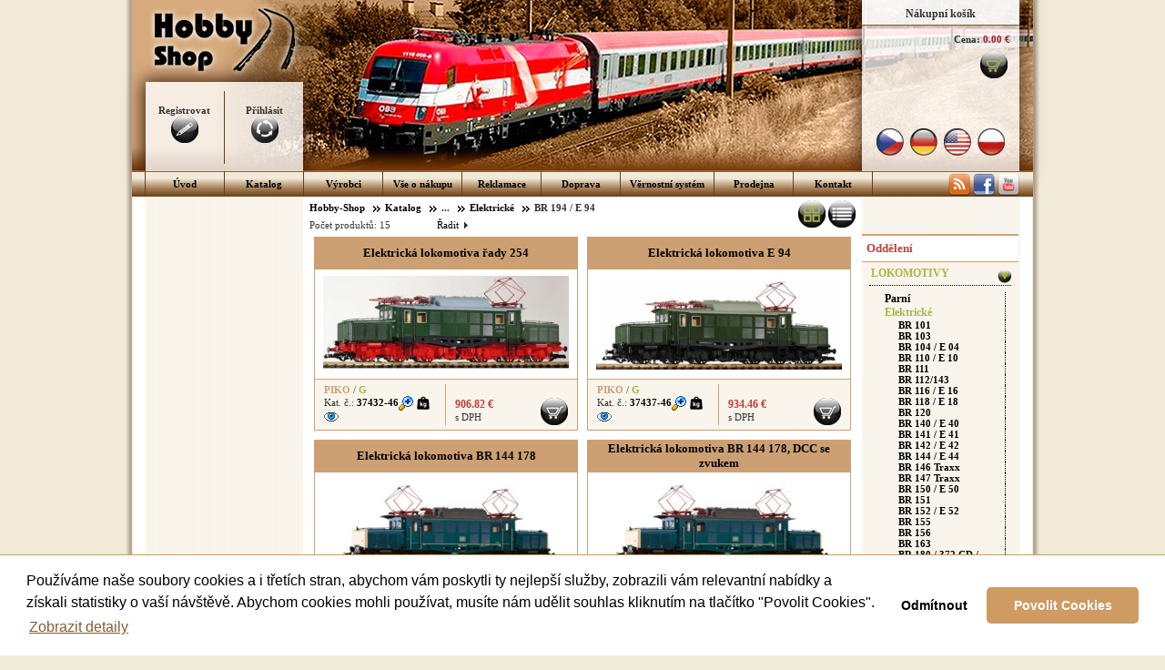

--- FILE ---
content_type: text/html; charset=utf-8
request_url: https://www.hobby-shop.cz/masinky/br-194/elektricka-lokomotiva-br-254-(04418-11)
body_size: 29349
content:

<!DOCTYPE html PUBLIC "-//W3C//DTD XHTML 1.0 Transitional//EN" "http://www.w3.org/TR/xhtml1/DTD/xhtml1-transitional.dtd">

<html xmlns="http://www.w3.org/1999/xhtml" lang="cs">
<head id="Head1"><meta http-equiv="X-UA-Compatible" content="IE=edge" /><meta http-equiv="Content-Type" content="text/html; charset=utf-8" /><meta name="viewport" content="width=device-width, initial-scale=1.0, user-scalable=yes" /><title>
	BR 194 / E 94 :: Elektrické :: Lokomotivy - Hobby-Shop
</title><link href="/Slicknav/slicknav.min.css" type="text/css" rel="stylesheet" /><link href="/Cookies/cookieconsent.min.css" type="text/css" rel="stylesheet" />
    <script language="javascript" type="text/javascript">AC_FL_RunContent = 0;</script>
    <script src="https://widget.packeta.com/v6/www/js/library.js" type="text/javascript"></script>
    <script src="https://ajax.googleapis.com/ajax/libs/jquery/1.10.2/jquery.min.js" type="text/javascript"></script>
<link href="../../App_Themes/HobbyShop2020Min/hobby-shop.min.css" type="text/css" rel="stylesheet" /><link href="/WebResource.axd?d=_nGruVY2w-G3s-3D76En3-0nSvXlA2okA1IgWywL6NEsWPZKHeAoHW20L1AOhkgwAksy02FQ3PBIgHtNrroEBXKEaERcZbhlvG3uPWu5jH4LekZ6h4uzlBtkyIuUwldO3NS98ifzEAWFe5-GB6ENikGcVTyeWEfZuXsWHQ5YK5UQHhr1t9-jvBQPwr1MNgq60&amp;t=636002883936560000" type="text/css" rel="stylesheet" /></head>
<body id="theBody">
    <form name="form1" method="post" action="./elektricka-lokomotiva-br-254-(04418-11)" onsubmit="javascript:return WebForm_OnSubmit();" id="form1">
<div>
<input type="hidden" name="___cms_baseurl" id="___cms_baseurl" value="/masinky/br-194/elektricka-lokomotiva-br-254-(04418-11)" />
<input type="hidden" name="__EVENTTARGET" id="__EVENTTARGET" value="" />
<input type="hidden" name="__EVENTARGUMENT" id="__EVENTARGUMENT" value="" />
<input type="hidden" name="__VIEWSTATE" id="__VIEWSTATE" value="/[base64]/////[base64]////[base64]/yYvKRpfrRD/Twca5J7EvIL2bER/xRrdQa/Q=" />
</div>

<script type="text/javascript">
//<![CDATA[
var theForm = document.forms['form1'];
if (!theForm) {
    theForm = document.form1;
}
function __doPostBack(eventTarget, eventArgument) {
    if (!theForm.onsubmit || (theForm.onsubmit() != false)) {
        theForm.__EVENTTARGET.value = eventTarget;
        theForm.__EVENTARGUMENT.value = eventArgument;
        theForm.submit();
    }
}
//]]>
</script>


<script src="/WebResource.axd?d=Fgc6CBq6BZhLbrLU4wfJ6LJaURPmWEcpjnb4yNcQ8WrFAUmV3hk48UtGNuxZhAa-cXpUGoY8T_iCbwKX7RKLa7djqws1TI2kvoCxEvRAOpQ1&amp;t=638286137964787378" type="text/javascript"></script>


<script src="/Cookies/cookieconsent.min.js" type="text/javascript"></script>
<script src="/Cookies/hs.cookies.js" type="text/javascript"></script>
<script src="/ScriptResource.axd?d=rwCUVBoUnK-OmHLf0JcO3Fg9BHDsEY3btD4WswnfbNdjA7R3Jcf-BamRad6D0YtaEvXr7lkbQBxgr4GowxyGcKQCl6TqKx_EE1qO8ePL4Fo4zgXE9Dxuch49lRUel9hM5TVyuqpBmwPb90Lic9QqZp_j5s78P8CBYqKb_3Dk-iA1&amp;t=ffffffffe8f46b29" type="text/javascript"></script>
<script src="/ScriptResource.axd?d=_23fv31KqpmFn0FLzP8xPpOCv9XRYVwdYsr3OgQSINlpiWXVuodn3HHpuqWegEwwBdJDeDL3FJr5VTgjrw4r9UL_NER43pzq5mclUUV303aozvK3x_zWFmoLhk5pXnW_9nIkiei8XvJB-FHEGQm8yBCxO0SlJyNZpi0NGO42Bks1&amp;t=13798092" type="text/javascript"></script>
<script src="/ScriptResource.axd?d=7dwieENibYns0yvOdEtTCBvNSU-hVnkkv42Gsr4IldRo82NadauRMtBoaAqOv6RCsGJbMQNHFyjmyPPDRVDsxvzYObodiDCcP1MZBrtbQElfL-tSZZHG_NzlzCNcxMNu4BzjShrt8lpUpjX-evz5p7WsSykjGhpySyd1JyZ9gY1N_kG_pFbATJAFJl2CLcfW0&amp;t=13798092" type="text/javascript"></script>
<script src="../../CMS/Scripts/webkit.js" type="text/javascript"></script>
<script src="../../CMS/Scripts/cms.js" type="text/javascript"></script>
<script src="/ScriptResource.axd?d=lEG7Jt2Wlz-x8xjKcPXjIn5b9QsidGv3061FNmWDwm0O_i09olTfCZF_sQm5elqKhe5mDAqxdRei9gyHTFbnBGX2HSpq4lXCFrj-nWyG5GOX-_o9XDR1G7U7TGenhs-UGvZgeiUlvgpwhdx3ciNeoYXob_Q2uX0Opq1oS7X-NaM1&amp;t=7761670d" type="text/javascript"></script>
<script src="/ScriptResource.axd?d=Z1Y1ou-uRIvU8Kq4Qsg-wkD_esBbvYL8DAjcxV5fGcR7UNkU-dkwegWo57medMe64hPzJls0nznRUELKLPGahyz8sKJ9xytC0sysEilld4npeQHHSWzs7piGYNsV0tLBJklcMF9su4eF36HyuSdc_vnv5VXFSXdPDPOSe9jF1fU1&amp;t=7761670d" type="text/javascript"></script>
<script src="/ScriptResource.axd?d=YlCef9U6eMpXu4E-NAEnZ53B_CKIp7_lp684kgqjQ5M1iZfRmNaKNpDZi_cW4U4ErDMzdBLl1i14oNeJKVa1rkAG9gjOLgH0tYdfwkSZV-vOOBjYU7We1wc3s2_SmKfVu7IRnWR79eA2M5yS76ZCYuEPZ-JeVIZbyFzT85UtqeRIbVH2Jq1j_wkrppecTlwj0&amp;t=ffffffffebee71cc" type="text/javascript"></script>
<script src="/ScriptResource.axd?d=QIcHs7yeTxd9BsE6fmGJw_u9e3UzMZN-tev29hRdJD5BVJN017LXQdVDwVZ5YmquTB9Exy_S3zdLi3eUat9PFw35TGqblNqa9HhRfakblmLJCsSEMUV_9RK0NvAyVDLcDrqkmWP1Cz6xT7V9hofTS4zjzu_TXcDAe_spddr3hkQ1&amp;t=7761670d" type="text/javascript"></script>
<script src="/ScriptResource.axd?d=J44xaUWAKDWEmJr_yAjD5I4qw4qvm5XqdFV1Dj9tk7wdZQaufZBhOsKv9Yd9k3xkJ1xqe7VPgtNqNNZIEOr0IDUDWKhvKosqTeSQOtMLjVFtp_HiBeHuAeTFRfsq3B9qH20VGciiq-7tQ5JTeBajKl9oeaoyt5zR3k1nnKfVKco1&amp;t=7761670d" type="text/javascript"></script>
<script src="/ScriptResource.axd?d=BroDzawYVI1Cuogtx3oGid2M0TK3gV3zuCGsMdF5iZwixNErqstm0Dj3DUJ2u3EcbGLODpg01KONmeM_dNij6OE7sLx9tJkWUTqlleDq4K8jWzM4nSZwEbSR0Iso6JT3MTfcgr6zogtIj3v_AXkUBdkLt55uDcS5x-UWgk_ROMQ1&amp;t=7761670d" type="text/javascript"></script>
<script src="/ScriptResource.axd?d=X8PTGKX8la4pPZp7jj9FWBJrrwQuA4vSP4mciC25mDnxgelv3L00cwmbBnW-cHcVX1SA9Npe-u_g2V2wiU7s5ouoiGS93gtA45vbBUmWhSUOmNKaEs4pUgL5_5C_-QLCVqnaBVkxpLGvucbLXNw09jwlsh-DCtzXkbaDeWEQCsQ1&amp;t=7761670d" type="text/javascript"></script>
<script src="/ScriptResource.axd?d=LpOfDWqh8yTmKALw7cMJGY8aESv8N72fBgd5GzvwgVaWw18GWuycnmIrkMKYB7Kwx2Be_RbAC2gtxNiYIg5ju2Z0KwPsPtMj46aDdyRGtGjxeKqILwL4b0_j0aYjYqLE2ZVWush4Ky1qFjiU_wmjpzKMmC-0uqRgzg4Oy2q_aLtEZRHkYGR-8YHCUle6ginh0&amp;t=7761670d" type="text/javascript"></script>
<script src="/ScriptResource.axd?d=Z1NmZBX-Q3l4DDfzqD8FUHAUh1e7Tj-D3pzsMemElA2Ny1JNfk1V56YgmEn4ENDMe9JlLbnUvBq_8EeK815yz7eysoHLhc4Wd3fRBrC_mOX7Ays18eVUOPR9VjhRYF_NHNe0l1PPMyKlmc1SfGS7fNzfWGj684pXm4yYI40H3AwWYiYwERYwJAvJXdsnPHGq0&amp;t=7761670d" type="text/javascript"></script>
<script type="text/javascript">
//<![CDATA[
function WebForm_OnSubmit() {
null;if (typeof(ValidatorOnSubmit) == "function" && ValidatorOnSubmit() == false) return false;
if (typeof(Pythagoras$WebControls$PartialPostbackNotificator$instance) != 'undefined') {
	Pythagoras$WebControls$PartialPostbackNotificator$instance.fullPostBack();
};

return true;
}
//]]>
</script>

<div>

	<input type="hidden" name="__VIEWSTATEGENERATOR" id="__VIEWSTATEGENERATOR" value="CA0B0334" />
	<input type="hidden" name="__EVENTVALIDATION" id="__EVENTVALIDATION" value="/wEdADUF/nunIUtJ4m8F/F4lKKVeijdfA99fo+tJ1ILERn2W+Ja/tXZA/[base64]/a/oWNkKqnfmEYu4/Wnb8CUScnTaLsZ+ISi/NVJXUNq85PexEzFvZwslQ1f8ca3VeVAPc3IKEKJGuzler8S5Otn35KyZwI9Wwy6CFlkwtEbvnGOVqRWflnzIaRKF/AAb6Vo8zs7V2qaMSPHHJ6qyJUbqoX7ZDAnB7vAOvxuxEODWAn/cKk62Q66NDE+tXtcEZ6QyE/OXKNwowwhEZMQIALZc5iXTehsQ7EOVZyd//e/nDUgO1HhhrrQnDIit3yoMsw8bKgLhf/aSfq07rtI4YFmBgkSi5M5UZHkkYH39yH4RxXPNj8xQdQzkynZWftPqe+aXq1ebF/zv0bj6a/+tDwamEYTNEWGGF4z6saV3PLumvBcV67kjjfs9NjQjmwnZVLam2X5Y79oghzQqGW8yquAIPwMywMq5qUdpZfnOu04blggI3T76A2KiOC6MJ24rbLlGnB49zESDbZ3TAcu/yCJ/8Kp0P0aXLw764K+/y2z7EzrIR7+3cVJalEDv7nUNU5JXet17pGC6IMlv9/Hgw6F3Q+NvHz3LqdbWz7c6mB6u1xphn4i1uiXYH4sF1AOYsLYCZ/c/iojAzbIms3P+AXPK0ZAEJe/2axl4bz1X7fuWIFMgFdUd2Pr1iejufm9Ci7rxkFs7Y+WvO04K4j5WcPYon+vSflzuG0f3rL8bD0EWia+z5uc2S0NYD3FFIFT+5SYaIl2rWYM6qgLukQeYpmYVE71tSaOnXVOUq6g8v2HSIUsSpOm+09m0PGn6IKlt3E6WGiZrL1NCbepu36VrqXGHCG8Z7zA4AsqoM/Pold+P9Misuk62i8/25Xkk/hMrK9Y6UkYqEOFoBTQPdIx8g1p1YPXHp" />
</div>
        <script type="text/javascript">
//<![CDATA[
Sys.WebForms.PageRequestManager._initialize('smngr', 'form1', ['tdf$ctl00$ctl00','','tdf$ctl01$ctl00','','tdf$ctl02$ctl00','','tdf$ctl03$ctl00','','tdf$ctl04$ctl00','','tdf$ctl05$ctl00','','tdf$ctl06$ctl00','','tdf$ctl07$ctl00','','tdf$ctl08$ctl00','','tdf$ctl09$ctl00','','tctl08$ctl00$ctl01$upBasket','','tctl08$ctl00$ctl04$upSearch','','tctl08$ctl00$ctl05$upSearch','','tctl08$ctl00$ctl09$upFiltr','','tctl08$ctl00$ctl10$upFiltr','','tctl08$ctl00$ctl13$upFiltr','','tctl08$ctl00$ctl14$upSearch','','tctl08$ctl00$ctl15$upFiltr','','tctl08$ctl00$ccMainContent$ctl01$upCatalog',''], ['ctl08$ctl00$ctl00$cmdLogon','','ctl08$ctl00$ctl00$cmdLogoff','','ctl08$ctl00$ctl00$cmdRegister',''], [], 90, '');
//]]>
</script>

        <div id="content">

<script src="/Slicknav/jquery-3.2.1.min.js" type="text/javascript"></script>
<script src="/Slicknav/jquery.slicknav.min.js" type="text/javascript"></script>

<div id="divContentEnvelope">
    <div id="divTitle">
        <a id="ctl08_ctl00_hlLogoLink" href="/"><img class="imgLogoLink" src="../../App_Themes/Images/logo.png" alt="Hobby Shop" style="border-width:0px;" /></a>
        <div class="hs-user-info">
            

<div id="ctlUserInfo">
    <div class="controlFrame">
        <div id="ctl08_ctl00_ctl00_divLine" style="position:absolute;" class="cfLine"></div>
        
        

        <div id="ctl08_ctl00_ctl00_divRegistration" class="logonBtnBlockLeft">
            <span id="ctl08_ctl00_ctl00_lblRegistrationText">Registrovat</span><br />
            <a id="ctl08_ctl00_ctl00_cmdRegister" href="javascript:__doPostBack(&#39;ctl08$ctl00$ctl00$cmdRegister&#39;,&#39;&#39;)"><img id="ctl08_ctl00_ctl00_Image3" title="Registrovat se" src="../../App_Themes/Images/ico_registr.png" alt="Registrovat se" style="border-width:0px;" /></a>
        </div>

        <div id="ctl08_ctl00_ctl00_divLogon" class="logonBtnBlockRight">
            <span id="ctl08_ctl00_ctl00_lnlLogonText">Přihlásit</span><br />
            <a id="ctl08_ctl00_ctl00_cmdLogon" href="javascript:__doPostBack(&#39;ctl08$ctl00$ctl00$cmdLogon&#39;,&#39;&#39;)"><img id="ctl08_ctl00_ctl00_Image1" title="Přihlásit se" src="../../App_Themes/Images/ico_login.png" alt="Přihlásit se" style="border-width:0px;" /></a>
        </div>


        
    </div>
</div>
            <div class="hs-user-info-bckg"></div>
        </div>
        <div class="hs-basket-info">
            
<div id="ctlBasketInfo">
    
    <div class="controlFrame">
        <div class="basketCaption">
            <span id="ctl08_ctl00_ctl01_lblBICaption">Nákupní košík</span>
        </div>
        <div class="hs-basket-caption-bckg"></div>
        <div id="ctl08_ctl00_ctl01_upBasket">
	
                <div class="basketValueBlock">
                    <label for="ctl08_ctl00_ctl01_lblBasketValue" class="basketValueBlockCaption">Cena:</label>
                    <span id="ctl08_ctl00_ctl01_lblBasketValue" class="basketValueBlockValue">0.00 €</span>
                </div>
                <div class="basketLinkBlock">
                    <a id="ctl08_ctl00_ctl01_hBasket" href="/kosik"><img id="ctl08_ctl00_ctl01_imgBasketContent" title="Zobrazit obsah košíku" src="../../App_Themes/Images/ico_basket_green.png" alt="Zobrazit obsah košíku" style="border-width:0px;" /></a>
                </div>
            
</div>
    </div>
</div>

            
<div id="featureFlags">
    <a href="javascript:__doPostBack(&#39;ctl08$ctl00$ctl02$ctl00&#39;,&#39;&#39;)"><img title="Česká verze" class="imgFlag" src="../../App_Themes/Images/ico_flag_cz.png" alt="Česká verze" style="border-width:0px;" /></a>
    <a href="javascript:__doPostBack(&#39;ctl08$ctl00$ctl02$ctl01&#39;,&#39;&#39;)"><img title="Deutsch" class="imgFlag" src="../../App_Themes/Images/ico_flag_de.png" alt="Deutsch" style="border-width:0px;" /></a>
    <a href="javascript:__doPostBack(&#39;ctl08$ctl00$ctl02$ctl02&#39;,&#39;&#39;)"><img title="English" class="imgFlag" src="../../App_Themes/Images/ico_flag_us.png" alt="English" style="border-width:0px;" /></a>
    <a href="javascript:__doPostBack(&#39;ctl08$ctl00$ctl02$ctl03&#39;,&#39;&#39;)"><img title="Po polski" class="imgFlag" src="../../App_Themes/Images/ico_flag_pl.png" alt="Po polski" style="border-width:0px;" /></a>
</div>
            <div class="hs-basket-info-bckg"></div>
        </div>
    </div>
    <div id="divMenu" class="hidden-xs">
        <ul>
	<li class="cms_menu_firstchild"><a href="http://www.hobby-shop.cz">Úvod</a></li><li><a href="/masinky">Katalog</a></li><li><a href="/vyrobci">Výrobci</a></li><li><a href="/jak-nakupovat">Vše o nákupu</a></li><li><a href="/reklamace">Reklamace</a></li><li><a href="/doprava">Doprava</a></li><li><a href="/vernostni-system">Věrnostní systém</a></li><li><a href="/prodejna">Prodejna</a></li><li class="cms_menu_lastchild"><a href="/kontakt">Kontakt</a></li>
</ul>
        <div id="divSocNet">
            <a href="https://www.hobby-shop.cz/rss.ashx" title="HobbyShop články" target="_blank">
                <img src="../../App_Themes/Images/logo-rss.png" id="ctl08_ctl00_Img3" alt="HobbyShop články" /></a>
            <a href="https://www.facebook.com/pages/Hobby-Shop/322626251122745" title="HobbyShop Facebook" target="_blank">
                <img src="../../App_Themes/Images/logo-facebook.png" id="ctl08_ctl00_Img1" alt="HobbyShop Facebook" /></a>
            <a href="https://www.youtube.com/hobbyshopcz" title="HobbyShop YouTube" target="_blank">
                <img src="../../App_Themes/Images/logo-youtube.png" id="ctl08_ctl00_Img2" alt="HobbyShop YouTube" /></a>
        </div>
    </div>
    <div id="divXsDepMenu" class="visible-xs">
        
<div id="featureSearch">
    
</div>
    </div>
    <div id="divXsFilters" class="visible-xs visible-sm">
        <div class="visible-sm">
            
<div id="featureSearch">
    
</div>
        </div>
        <div class="hs-filter-info">
            

        </div>
        <div class="visible-xs visible-sm">
            

<div id="filterTriggers">
    
</div>

        </div>
        <div>
            

<div id="promoBlock">
     
</div>

        </div>
        
    </div>
    <div id="divPage" class="colLayMask">
        <div class="colLayOffset1">
            <div class="colLayOffset2">
                <div class="divContent colLayCol1">
                    
<div class="featureNavigationPath">
    <span class="pathElement pathElementFirst"><a href="/"><span title="Hobby-Shop">Hobby-Shop</span></a></span><span class="pathElementSpacer">&nbsp;</span><span class="pathElement"><a href="/masinky"><span title="Katalog">Katalog</span></a></span><span class="pathElementSpacer">&nbsp;</span><span class="pathElement"><span title="...">...</span></span><span class="pathElementSpacer">&nbsp;</span><span class="pathElement"><a href="/masinky/elektricke"><span title="Elektrické">Elektrické</span></a></span><span class="pathElementSpacer">&nbsp;</span><span class="pathElement"><span title="BR 194 / E 94">BR 194 / E 94</span></span>
</div>

                    <div id="ctl08_ctl00_ccMainContent_ctl01_upCatalog">
	
        <div id="theCatalog">
            
<div class="ListTypeSwitcher">
    <a id="ctl08_ctl00_ccMainContent_ctl01_ctl01_ctl00_lb2" disabled="disabled"><img id="ctl08_ctl00_ccMainContent_ctl01_ctl01_ctl00_img2on" title="Dva sloupce" class="selected" src="../../App_Themes/Images/ico_layout-sq-on.png" alt="Dva sloupce" style="border-width:0px;" /></a>
    <a id="ctl08_ctl00_ccMainContent_ctl01_ctl01_ctl00_lb1" href="javascript:__doPostBack(&#39;ctl08$ctl00$ccMainContent$ctl01$ctl01$ctl00$lb1&#39;,&#39;&#39;)"><img id="ctl08_ctl00_ccMainContent_ctl01_ctl01_ctl00_img1out" title="Jeden sloupec" class="out" src="../../App_Themes/Images/ico_layout-long.png" alt="Jeden sloupec" style="border-width:0px;" /><img id="ctl08_ctl00_ccMainContent_ctl01_ctl01_ctl00_img1on" title="Jeden sloupec" class="on" src="../../App_Themes/Images/ico_layout-long-on.png" alt="Jeden sloupec" style="border-width:0px;" /></a>
</div>
<div class="theProductControls">
    
<div class="ctlSortControlFrame">
    <div class="ctlFlyoutPanel" id="idCtlFlyoutPanel">
        <ul>
            <li>
                <a id="ctl08_ctl00_ccMainContent_ctl01_ctl01_ctlSort_hlModeCode" href="/masinky/br-194(psca)">podle kat. čísla</a>
            </li>
            <li>
                <a id="ctl08_ctl00_ccMainContent_ctl01_ctl01_ctlSort_hlModeName" href="/masinky/br-194(psna)">podle názvu</a>
            </li>
            <li>
                <a id="ctl08_ctl00_ccMainContent_ctl01_ctl01_ctlSort_hlModePrice" href="/masinky/br-194(pspa)">podle ceny</a>
            </li>
        </ul>
    </div>
    <a href="javascript:ShowOrder()">
        Řadit&nbsp;&nbsp;&nbsp;
    </a>
    <script type="text/javascript">
        var bLastShowOrder = true;

        function ShowOrder() {
            if (bLastShowOrder) {
                document.getElementById("idCtlFlyoutPanel").style.display = "block";
            }
            else {
                document.getElementById("idCtlFlyoutPanel").style.display = "none";
            }

            bLastShowOrder = !bLastShowOrder;
        }
    </script>
</div>

</div>
<div class="theProductStock">
    
    
</div>
<div class="theProductHeading">
    <div class="proStat">
        Počet produktů:
        <span id="ctl08_ctl00_ccMainContent_ctl01_ctl01_lblProdCount">15</span>
    </div>
    

</div>
<div id="ctl08_ctl00_ccMainContent_ctl01_ctl01_thePg" class="theProductGridMode2">
<table cellspacing="0" cellpadding="0" border="0">
		<tr>
			<td class="ctlGridItem">

<div class="mode2">
    <table class="prodName">
        <tr>
            <td>
                <a id="ctl08_ctl00_ccMainContent_ctl01_ctl01_ctl05_ctl00_hr1" href="/masinky/br-194/elektricka-lokomotiva-rady-254-(37432-46)"><span id="ctl08_ctl00_ccMainContent_ctl01_ctl01_ctl05_ctl00_lblProductName">Elektrická lokomotiva řady 254</span></a>        
            </td>
        </tr>
    </table>

    <div class="prodImage">
        <div id="ctl08_ctl00_ccMainContent_ctl01_ctl01_ctl05_ctl00_divSpecFeature" class="prodSpecFeatureImg"></div>
        <table class="prodImageContainer">
            <tr>
                <td>
                    <a id="ctl08_ctl00_ccMainContent_ctl01_ctl01_ctl05_ctl00_hr2" href="/masinky/br-194/elektricka-lokomotiva-rady-254-(37432-46)"><img id="ctl08_ctl00_ccMainContent_ctl01_ctl01_ctl05_ctl00_imgProd" src="../../cmsres.axd/getimg/shop$7CPIKO$4037432-46$4037432-46_jpg/270x110/85" alt="Elektrická lokomotiva řady 254" style="border-width:0px;" /></a>
                </td>
            </tr>
        </table>
    </div>

    <div class="prodCtls">
        <table cellspacing="0" class="prodCtls">
            <tr>
                <td class="info" >
                    <div>
                        <a id="ctl08_ctl00_ccMainContent_ctl01_ctl01_ctl05_ctl00_hlBrandName" title="PIKO" href="/piko" style="text-decoration:none;"><span id="ctl08_ctl00_ccMainContent_ctl01_ctl01_ctl05_ctl00_lblBrandName" title="Výrobce" style="color:#CCA073;font-weight:bold;">PIKO</span></a>&nbsp;/
                        <a id="ctl08_ctl00_ccMainContent_ctl01_ctl01_ctl05_ctl00_hlSize" href="../../modelova-zeleznice" style="text-decoration:none;"><span id="ctl08_ctl00_ccMainContent_ctl01_ctl01_ctl05_ctl00_lblSize" title="Měřítko" style="color:#A6B745;font-weight:bold;"><res xmlns="urn:pythagoras.cz:schema:localizabletext"><def lang="cs">G</def></res></span></a>
                    </div>
                    
                    Kat. č.: <a id="ctl08_ctl00_ccMainContent_ctl01_ctl01_ctl05_ctl00_hr3" class="detail" href="/masinky/br-194/elektricka-lokomotiva-rady-254-(37432-46)" style="font-weight:bold;"><span id="ctl08_ctl00_ccMainContent_ctl01_ctl01_ctl05_ctl00_lblIglooId" title="Přejít na detail">37432-46</span><img title="Přejít na detail" src="../../App_Themes/Icons16x16/zoom_in_16x16.gif" alt="Přejít na detail" style="height:16px;width:16px;border-width:0px;" /></a>
                    <img id="ctl08_ctl00_ccMainContent_ctl01_ctl01_ctl05_ctl00_isOverweight" title="Při doručení této položky se účtuje poplatek za nadrozměr." src="../../App_Themes/Icons16x16/weight_16x16.png" alt="Při doručení této položky se účtuje poplatek za nadrozměr." style="height:16px;width:16px;border-width:0px;" />
                    
                    <a id="ctl08_ctl00_ccMainContent_ctl01_ctl01_ctl05_ctl00_cmdWatchDog" class="detail" href="javascript:__doPostBack(&#39;ctl08$ctl00$ccMainContent$ctl01$ctl01$ctl05$ctl00$cmdWatchDog&#39;,&#39;&#39;)"><img id="ctl08_ctl00_ccMainContent_ctl01_ctl01_ctl05_ctl00_isWatch" title="Nastavit hlídání" Align="Middle" src="../../App_Themes/Icons16x16/Watch_16x16.png" alt="Nastavit hlídání" style="height:16px;width:16px;border-width:0px;" /></a>
                    <a id="ctl08_ctl00_ccMainContent_ctl01_ctl01_ctl05_ctl00_cmdWatchDogDel" class="detail" href="javascript:__doPostBack(&#39;ctl08$ctl00$ccMainContent$ctl01$ctl01$ctl05$ctl00$cmdWatchDogDel&#39;,&#39;&#39;)"></a>
                </td>
                <td>
                    <div class="prices">
                        <span id="ctl08_ctl00_ccMainContent_ctl01_ctl01_ctl05_ctl00_lblPriceVAT" class="price">906.82 €</span><br />s DPH
                    </div>
                    <div class="basket">
                        <a id="ctl08_ctl00_ccMainContent_ctl01_ctl01_ctl05_ctl00_cmdBasket" class="icoBasket" href="javascript:__doPostBack(&#39;ctl08$ctl00$ccMainContent$ctl01$ctl01$ctl05$ctl00$cmdBasket&#39;,&#39;&#39;)"><img src="../../App_Themes/Images/nic.gif" alt="Přidat do košíku" style="height:30px;width:30px;border-width:0px;" /></a>                                    
                    </div>
                </td>
            </tr>
        </table>
    </div>

</div>
</td><td class="ctlSpacer"></td><td class="ctlGridItem">

<div class="mode2">
    <table class="prodName">
        <tr>
            <td>
                <a id="ctl08_ctl00_ccMainContent_ctl01_ctl01_ctl05_ctl01_hr1" href="/masinky/br-194/elektricka-lokomotiva-e-94-(37437-46)"><span id="ctl08_ctl00_ccMainContent_ctl01_ctl01_ctl05_ctl01_lblProductName">Elektrická lokomotiva E 94</span></a>        
            </td>
        </tr>
    </table>

    <div class="prodImage">
        <div id="ctl08_ctl00_ccMainContent_ctl01_ctl01_ctl05_ctl01_divSpecFeature" class="prodSpecFeatureImg"></div>
        <table class="prodImageContainer">
            <tr>
                <td>
                    <a id="ctl08_ctl00_ccMainContent_ctl01_ctl01_ctl05_ctl01_hr2" href="/masinky/br-194/elektricka-lokomotiva-e-94-(37437-46)"><img id="ctl08_ctl00_ccMainContent_ctl01_ctl01_ctl05_ctl01_imgProd" src="../../cmsres.axd/getimg/shop$7CPIKO$4037437-46$4037437-46_jpg/270x110/85" alt="Elektrická lokomotiva E 94" style="border-width:0px;" /></a>
                </td>
            </tr>
        </table>
    </div>

    <div class="prodCtls">
        <table cellspacing="0" class="prodCtls">
            <tr>
                <td class="info" >
                    <div>
                        <a id="ctl08_ctl00_ccMainContent_ctl01_ctl01_ctl05_ctl01_hlBrandName" title="PIKO" href="/piko" style="text-decoration:none;"><span id="ctl08_ctl00_ccMainContent_ctl01_ctl01_ctl05_ctl01_lblBrandName" title="Výrobce" style="color:#CCA073;font-weight:bold;">PIKO</span></a>&nbsp;/
                        <a id="ctl08_ctl00_ccMainContent_ctl01_ctl01_ctl05_ctl01_hlSize" href="../../modelova-zeleznice" style="text-decoration:none;"><span id="ctl08_ctl00_ccMainContent_ctl01_ctl01_ctl05_ctl01_lblSize" title="Měřítko" style="color:#A6B745;font-weight:bold;"><res xmlns="urn:pythagoras.cz:schema:localizabletext"><def lang="cs">G</def></res></span></a>
                    </div>
                    
                    Kat. č.: <a id="ctl08_ctl00_ccMainContent_ctl01_ctl01_ctl05_ctl01_hr3" class="detail" href="/masinky/br-194/elektricka-lokomotiva-e-94-(37437-46)" style="font-weight:bold;"><span id="ctl08_ctl00_ccMainContent_ctl01_ctl01_ctl05_ctl01_lblIglooId" title="Přejít na detail">37437-46</span><img title="Přejít na detail" src="../../App_Themes/Icons16x16/zoom_in_16x16.gif" alt="Přejít na detail" style="height:16px;width:16px;border-width:0px;" /></a>
                    <img id="ctl08_ctl00_ccMainContent_ctl01_ctl01_ctl05_ctl01_isOverweight" title="Při doručení této položky se účtuje poplatek za nadrozměr." src="../../App_Themes/Icons16x16/weight_16x16.png" alt="Při doručení této položky se účtuje poplatek za nadrozměr." style="height:16px;width:16px;border-width:0px;" />
                    
                    <a id="ctl08_ctl00_ccMainContent_ctl01_ctl01_ctl05_ctl01_cmdWatchDog" class="detail" href="javascript:__doPostBack(&#39;ctl08$ctl00$ccMainContent$ctl01$ctl01$ctl05$ctl01$cmdWatchDog&#39;,&#39;&#39;)"><img id="ctl08_ctl00_ccMainContent_ctl01_ctl01_ctl05_ctl01_isWatch" title="Nastavit hlídání" Align="Middle" src="../../App_Themes/Icons16x16/Watch_16x16.png" alt="Nastavit hlídání" style="height:16px;width:16px;border-width:0px;" /></a>
                    <a id="ctl08_ctl00_ccMainContent_ctl01_ctl01_ctl05_ctl01_cmdWatchDogDel" class="detail" href="javascript:__doPostBack(&#39;ctl08$ctl00$ccMainContent$ctl01$ctl01$ctl05$ctl01$cmdWatchDogDel&#39;,&#39;&#39;)"></a>
                </td>
                <td>
                    <div class="prices">
                        <span id="ctl08_ctl00_ccMainContent_ctl01_ctl01_ctl05_ctl01_lblPriceVAT" class="price">934.46 €</span><br />s DPH
                    </div>
                    <div class="basket">
                        <a id="ctl08_ctl00_ccMainContent_ctl01_ctl01_ctl05_ctl01_cmdBasket" class="icoBasket" href="javascript:__doPostBack(&#39;ctl08$ctl00$ccMainContent$ctl01$ctl01$ctl05$ctl01$cmdBasket&#39;,&#39;&#39;)"><img src="../../App_Themes/Images/nic.gif" alt="Přidat do košíku" style="height:30px;width:30px;border-width:0px;" /></a>                                    
                    </div>
                </td>
            </tr>
        </table>
    </div>

</div>
</td>
		</tr><tr class="ctlSpacer">
			<td colspan="3"></td>
		</tr><tr>
			<td class="ctlGridItem">

<div class="mode2">
    <table class="prodName">
        <tr>
            <td>
                <a id="ctl08_ctl00_ccMainContent_ctl01_ctl01_ctl05_ctl02_hr1" href="/masinky/br-194/elektricka-lokomotiva-br-144-178-(37438-46)"><span id="ctl08_ctl00_ccMainContent_ctl01_ctl01_ctl05_ctl02_lblProductName">Elektrická lokomotiva BR 144 178</span></a>        
            </td>
        </tr>
    </table>

    <div class="prodImage">
        <div id="ctl08_ctl00_ccMainContent_ctl01_ctl01_ctl05_ctl02_divSpecFeature" class="prodSpecFeatureImg"></div>
        <table class="prodImageContainer">
            <tr>
                <td>
                    <a id="ctl08_ctl00_ccMainContent_ctl01_ctl01_ctl05_ctl02_hr2" href="/masinky/br-194/elektricka-lokomotiva-br-144-178-(37438-46)"><img id="ctl08_ctl00_ccMainContent_ctl01_ctl01_ctl05_ctl02_imgProd" src="../../cmsres.axd/getimg/shop$7CPIKO$4037438-46$4037438-46_jpg/270x110/85" alt="Elektrická lokomotiva BR 144 178" style="border-width:0px;" /></a>
                </td>
            </tr>
        </table>
    </div>

    <div class="prodCtls">
        <table cellspacing="0" class="prodCtls">
            <tr>
                <td class="info" >
                    <div>
                        <a id="ctl08_ctl00_ccMainContent_ctl01_ctl01_ctl05_ctl02_hlBrandName" title="PIKO" href="/piko" style="text-decoration:none;"><span id="ctl08_ctl00_ccMainContent_ctl01_ctl01_ctl05_ctl02_lblBrandName" title="Výrobce" style="color:#CCA073;font-weight:bold;">PIKO</span></a>&nbsp;/
                        <a id="ctl08_ctl00_ccMainContent_ctl01_ctl01_ctl05_ctl02_hlSize" href="../../modelova-zeleznice" style="text-decoration:none;"><span id="ctl08_ctl00_ccMainContent_ctl01_ctl01_ctl05_ctl02_lblSize" title="Měřítko" style="color:#A6B745;font-weight:bold;"><res xmlns="urn:pythagoras.cz:schema:localizabletext"><def lang="cs">G</def></res></span></a>
                    </div>
                    
                    Kat. č.: <a id="ctl08_ctl00_ccMainContent_ctl01_ctl01_ctl05_ctl02_hr3" class="detail" href="/masinky/br-194/elektricka-lokomotiva-br-144-178-(37438-46)" style="font-weight:bold;"><span id="ctl08_ctl00_ccMainContent_ctl01_ctl01_ctl05_ctl02_lblIglooId" title="Přejít na detail">37438-46</span><img title="Přejít na detail" src="../../App_Themes/Icons16x16/zoom_in_16x16.gif" alt="Přejít na detail" style="height:16px;width:16px;border-width:0px;" /></a>
                    <img id="ctl08_ctl00_ccMainContent_ctl01_ctl01_ctl05_ctl02_isOverweight" title="Při doručení této položky se účtuje poplatek za nadrozměr." src="../../App_Themes/Icons16x16/weight_16x16.png" alt="Při doručení této položky se účtuje poplatek za nadrozměr." style="height:16px;width:16px;border-width:0px;" />
                    
                    <a id="ctl08_ctl00_ccMainContent_ctl01_ctl01_ctl05_ctl02_cmdWatchDog" class="detail" href="javascript:__doPostBack(&#39;ctl08$ctl00$ccMainContent$ctl01$ctl01$ctl05$ctl02$cmdWatchDog&#39;,&#39;&#39;)"><img id="ctl08_ctl00_ccMainContent_ctl01_ctl01_ctl05_ctl02_isWatch" title="Nastavit hlídání" Align="Middle" src="../../App_Themes/Icons16x16/Watch_16x16.png" alt="Nastavit hlídání" style="height:16px;width:16px;border-width:0px;" /></a>
                    <a id="ctl08_ctl00_ccMainContent_ctl01_ctl01_ctl05_ctl02_cmdWatchDogDel" class="detail" href="javascript:__doPostBack(&#39;ctl08$ctl00$ccMainContent$ctl01$ctl01$ctl05$ctl02$cmdWatchDogDel&#39;,&#39;&#39;)"></a>
                </td>
                <td>
                    <div class="prices">
                        <span id="ctl08_ctl00_ccMainContent_ctl01_ctl01_ctl05_ctl02_lblPriceVAT" class="price">934.46 €</span><br />s DPH
                    </div>
                    <div class="basket">
                        <a id="ctl08_ctl00_ccMainContent_ctl01_ctl01_ctl05_ctl02_cmdBasket" class="icoBasket" href="javascript:__doPostBack(&#39;ctl08$ctl00$ccMainContent$ctl01$ctl01$ctl05$ctl02$cmdBasket&#39;,&#39;&#39;)"><img src="../../App_Themes/Images/nic.gif" alt="Přidat do košíku" style="height:30px;width:30px;border-width:0px;" /></a>                                    
                    </div>
                </td>
            </tr>
        </table>
    </div>

</div>
</td><td class="ctlSpacer"></td><td class="ctlGridItem">

<div class="mode2">
    <table class="prodName">
        <tr>
            <td>
                <a id="ctl08_ctl00_ccMainContent_ctl01_ctl01_ctl05_ctl03_hr1" href="/masinky/br-194/elektricka-lokomotiva-br-144-178-dcc-se-zvukem-(37439-46)"><span id="ctl08_ctl00_ccMainContent_ctl01_ctl01_ctl05_ctl03_lblProductName">Elektrická lokomotiva BR 144 178, DCC se zvukem</span></a>        
            </td>
        </tr>
    </table>

    <div class="prodImage">
        <div id="ctl08_ctl00_ccMainContent_ctl01_ctl01_ctl05_ctl03_divSpecFeature" class="prodSpecFeatureImg"></div>
        <table class="prodImageContainer">
            <tr>
                <td>
                    <a id="ctl08_ctl00_ccMainContent_ctl01_ctl01_ctl05_ctl03_hr2" href="/masinky/br-194/elektricka-lokomotiva-br-144-178-dcc-se-zvukem-(37439-46)"><img id="ctl08_ctl00_ccMainContent_ctl01_ctl01_ctl05_ctl03_imgProd" src="../../cmsres.axd/getimg/shop$7CPIKO$4037439-46$4037439-46_jpg/270x110/85" alt="Elektrická lokomotiva BR 144 178, DCC se zvukem" style="border-width:0px;" /></a>
                </td>
            </tr>
        </table>
    </div>

    <div class="prodCtls">
        <table cellspacing="0" class="prodCtls">
            <tr>
                <td class="info" >
                    <div>
                        <a id="ctl08_ctl00_ccMainContent_ctl01_ctl01_ctl05_ctl03_hlBrandName" title="PIKO" href="/piko" style="text-decoration:none;"><span id="ctl08_ctl00_ccMainContent_ctl01_ctl01_ctl05_ctl03_lblBrandName" title="Výrobce" style="color:#CCA073;font-weight:bold;">PIKO</span></a>&nbsp;/
                        <a id="ctl08_ctl00_ccMainContent_ctl01_ctl01_ctl05_ctl03_hlSize" href="../../modelova-zeleznice" style="text-decoration:none;"><span id="ctl08_ctl00_ccMainContent_ctl01_ctl01_ctl05_ctl03_lblSize" title="Měřítko" style="color:#A6B745;font-weight:bold;"><res xmlns="urn:pythagoras.cz:schema:localizabletext"><def lang="cs">G</def></res></span></a>
                    </div>
                    
                    Kat. č.: <a id="ctl08_ctl00_ccMainContent_ctl01_ctl01_ctl05_ctl03_hr3" class="detail" href="/masinky/br-194/elektricka-lokomotiva-br-144-178-dcc-se-zvukem-(37439-46)" style="font-weight:bold;"><span id="ctl08_ctl00_ccMainContent_ctl01_ctl01_ctl05_ctl03_lblIglooId" title="Přejít na detail">37439-46</span><img title="Přejít na detail" src="../../App_Themes/Icons16x16/zoom_in_16x16.gif" alt="Přejít na detail" style="height:16px;width:16px;border-width:0px;" /></a>
                    <img id="ctl08_ctl00_ccMainContent_ctl01_ctl01_ctl05_ctl03_isOverweight" title="Při doručení této položky se účtuje poplatek za nadrozměr." src="../../App_Themes/Icons16x16/weight_16x16.png" alt="Při doručení této položky se účtuje poplatek za nadrozměr." style="height:16px;width:16px;border-width:0px;" />
                    
                    <a id="ctl08_ctl00_ccMainContent_ctl01_ctl01_ctl05_ctl03_cmdWatchDog" class="detail" href="javascript:__doPostBack(&#39;ctl08$ctl00$ccMainContent$ctl01$ctl01$ctl05$ctl03$cmdWatchDog&#39;,&#39;&#39;)"><img id="ctl08_ctl00_ccMainContent_ctl01_ctl01_ctl05_ctl03_isWatch" title="Nastavit hlídání" Align="Middle" src="../../App_Themes/Icons16x16/Watch_16x16.png" alt="Nastavit hlídání" style="height:16px;width:16px;border-width:0px;" /></a>
                    <a id="ctl08_ctl00_ccMainContent_ctl01_ctl01_ctl05_ctl03_cmdWatchDogDel" class="detail" href="javascript:__doPostBack(&#39;ctl08$ctl00$ccMainContent$ctl01$ctl01$ctl05$ctl03$cmdWatchDogDel&#39;,&#39;&#39;)"></a>
                </td>
                <td>
                    <div class="prices">
                        <span id="ctl08_ctl00_ccMainContent_ctl01_ctl01_ctl05_ctl03_lblPriceVAT" class="price">1,092.60 €</span><br />s DPH
                    </div>
                    <div class="basket">
                        <a id="ctl08_ctl00_ccMainContent_ctl01_ctl01_ctl05_ctl03_cmdBasket" class="icoBasket" href="javascript:__doPostBack(&#39;ctl08$ctl00$ccMainContent$ctl01$ctl01$ctl05$ctl03$cmdBasket&#39;,&#39;&#39;)"><img src="../../App_Themes/Images/nic.gif" alt="Přidat do košíku" style="height:30px;width:30px;border-width:0px;" /></a>                                    
                    </div>
                </td>
            </tr>
        </table>
    </div>

</div>
</td>
		</tr><tr class="ctlSpacer">
			<td colspan="3"></td>
		</tr><tr>
			<td class="ctlGridItem">

<div class="mode2">
    <table class="prodName">
        <tr>
            <td>
                <a id="ctl08_ctl00_ccMainContent_ctl01_ctl01_ctl05_ctl04_hr1" href="/masinky/br-194/elektricka-lokomotiva-e-93-(51098-46)"><span id="ctl08_ctl00_ccMainContent_ctl01_ctl01_ctl05_ctl04_lblProductName">Elektrická lokomotiva E 93</span></a>        
            </td>
        </tr>
    </table>

    <div class="prodImage">
        <div id="ctl08_ctl00_ccMainContent_ctl01_ctl01_ctl05_ctl04_divSpecFeature" class="prodSpecFeatureImg"></div>
        <table class="prodImageContainer">
            <tr>
                <td>
                    <a id="ctl08_ctl00_ccMainContent_ctl01_ctl01_ctl05_ctl04_hr2" href="/masinky/br-194/elektricka-lokomotiva-e-93-(51098-46)"><img id="ctl08_ctl00_ccMainContent_ctl01_ctl01_ctl05_ctl04_imgProd" src="../../cmsres.axd/getimg/shop$7CPIKO$4051098-46$4051098-46_jpg/270x110/85" alt="Elektrická lokomotiva E 93" style="border-width:0px;" /></a>
                </td>
            </tr>
        </table>
    </div>

    <div class="prodCtls">
        <table cellspacing="0" class="prodCtls">
            <tr>
                <td class="info" >
                    <div>
                        <a id="ctl08_ctl00_ccMainContent_ctl01_ctl01_ctl05_ctl04_hlBrandName" title="PIKO" href="/piko" style="text-decoration:none;"><span id="ctl08_ctl00_ccMainContent_ctl01_ctl01_ctl05_ctl04_lblBrandName" title="Výrobce" style="color:#CCA073;font-weight:bold;">PIKO</span></a>&nbsp;/
                        <a id="ctl08_ctl00_ccMainContent_ctl01_ctl01_ctl05_ctl04_hlSize" href="../../modelova-zeleznice" style="text-decoration:none;"><span id="ctl08_ctl00_ccMainContent_ctl01_ctl01_ctl05_ctl04_lblSize" title="Měřítko" style="color:#A6B745;font-weight:bold;"><res xmlns="urn:pythagoras.cz:schema:localizabletext"><def lang="cs">H0</def></res></span></a>
                    </div>
                    
                    Kat. č.: <a id="ctl08_ctl00_ccMainContent_ctl01_ctl01_ctl05_ctl04_hr3" class="detail" href="/masinky/br-194/elektricka-lokomotiva-e-93-(51098-46)" style="font-weight:bold;"><span id="ctl08_ctl00_ccMainContent_ctl01_ctl01_ctl05_ctl04_lblIglooId" title="Přejít na detail">51098-46</span><img title="Přejít na detail" src="../../App_Themes/Icons16x16/zoom_in_16x16.gif" alt="Přejít na detail" style="height:16px;width:16px;border-width:0px;" /></a>
                    
                    
                    <a id="ctl08_ctl00_ccMainContent_ctl01_ctl01_ctl05_ctl04_cmdWatchDog" class="detail" href="javascript:__doPostBack(&#39;ctl08$ctl00$ccMainContent$ctl01$ctl01$ctl05$ctl04$cmdWatchDog&#39;,&#39;&#39;)"><img id="ctl08_ctl00_ccMainContent_ctl01_ctl01_ctl05_ctl04_isWatch" title="Nastavit hlídání" Align="Middle" src="../../App_Themes/Icons16x16/Watch_16x16.png" alt="Nastavit hlídání" style="height:16px;width:16px;border-width:0px;" /></a>
                    <a id="ctl08_ctl00_ccMainContent_ctl01_ctl01_ctl05_ctl04_cmdWatchDogDel" class="detail" href="javascript:__doPostBack(&#39;ctl08$ctl00$ccMainContent$ctl01$ctl01$ctl05$ctl04$cmdWatchDogDel&#39;,&#39;&#39;)"></a>
                </td>
                <td>
                    <div class="prices">
                        <span id="ctl08_ctl00_ccMainContent_ctl01_ctl01_ctl05_ctl04_lblPriceVAT" class="price">332.37 €</span><br />s DPH
                    </div>
                    <div class="basket">
                        <a id="ctl08_ctl00_ccMainContent_ctl01_ctl01_ctl05_ctl04_cmdBasket" class="icoBasket" href="javascript:__doPostBack(&#39;ctl08$ctl00$ccMainContent$ctl01$ctl01$ctl05$ctl04$cmdBasket&#39;,&#39;&#39;)"><img src="../../App_Themes/Images/nic.gif" alt="Přidat do košíku" style="height:30px;width:30px;border-width:0px;" /></a>                                    
                    </div>
                </td>
            </tr>
        </table>
    </div>

</div>
</td><td class="ctlSpacer"></td><td class="ctlGridItem">

<div class="mode2">
    <table class="prodName">
        <tr>
            <td>
                <a id="ctl08_ctl00_ccMainContent_ctl01_ctl01_ctl05_ctl05_hr1" href="/masinky/br-194/elektricka-lokomotiva-rady-194-178-(51470-46)"><span id="ctl08_ctl00_ccMainContent_ctl01_ctl01_ctl05_ctl05_lblProductName">Elektrická lokomotiva řady 194 178</span></a>        
            </td>
        </tr>
    </table>

    <div class="prodImage">
        <div id="ctl08_ctl00_ccMainContent_ctl01_ctl01_ctl05_ctl05_divSpecFeature" class="prodSpecFeatureImg"></div>
        <table class="prodImageContainer">
            <tr>
                <td>
                    <a id="ctl08_ctl00_ccMainContent_ctl01_ctl01_ctl05_ctl05_hr2" href="/masinky/br-194/elektricka-lokomotiva-rady-194-178-(51470-46)"><img id="ctl08_ctl00_ccMainContent_ctl01_ctl01_ctl05_ctl05_imgProd" src="../../cmsres.axd/getimg/shop$7CPIKO$4051470-46$4051470-46_jpg/270x110/85" alt="Elektrická lokomotiva řady 194 178" style="border-width:0px;" /></a>
                </td>
            </tr>
        </table>
    </div>

    <div class="prodCtls">
        <table cellspacing="0" class="prodCtls">
            <tr>
                <td class="info" >
                    <div>
                        <a id="ctl08_ctl00_ccMainContent_ctl01_ctl01_ctl05_ctl05_hlBrandName" title="PIKO" href="/piko" style="text-decoration:none;"><span id="ctl08_ctl00_ccMainContent_ctl01_ctl01_ctl05_ctl05_lblBrandName" title="Výrobce" style="color:#CCA073;font-weight:bold;">PIKO</span></a>&nbsp;/
                        <a id="ctl08_ctl00_ccMainContent_ctl01_ctl01_ctl05_ctl05_hlSize" href="../../modelova-zeleznice" style="text-decoration:none;"><span id="ctl08_ctl00_ccMainContent_ctl01_ctl01_ctl05_ctl05_lblSize" title="Měřítko" style="color:#A6B745;font-weight:bold;"><res xmlns="urn:pythagoras.cz:schema:localizabletext"><def lang="cs">H0</def></res></span></a>
                    </div>
                    
                    Kat. č.: <a id="ctl08_ctl00_ccMainContent_ctl01_ctl01_ctl05_ctl05_hr3" class="detail" href="/masinky/br-194/elektricka-lokomotiva-rady-194-178-(51470-46)" style="font-weight:bold;"><span id="ctl08_ctl00_ccMainContent_ctl01_ctl01_ctl05_ctl05_lblIglooId" title="Přejít na detail">51470-46</span><img title="Přejít na detail" src="../../App_Themes/Icons16x16/zoom_in_16x16.gif" alt="Přejít na detail" style="height:16px;width:16px;border-width:0px;" /></a>
                    
                    
                    <a id="ctl08_ctl00_ccMainContent_ctl01_ctl01_ctl05_ctl05_cmdWatchDog" class="detail" href="javascript:__doPostBack(&#39;ctl08$ctl00$ccMainContent$ctl01$ctl01$ctl05$ctl05$cmdWatchDog&#39;,&#39;&#39;)"><img id="ctl08_ctl00_ccMainContent_ctl01_ctl01_ctl05_ctl05_isWatch" title="Nastavit hlídání" Align="Middle" src="../../App_Themes/Icons16x16/Watch_16x16.png" alt="Nastavit hlídání" style="height:16px;width:16px;border-width:0px;" /></a>
                    <a id="ctl08_ctl00_ccMainContent_ctl01_ctl01_ctl05_ctl05_cmdWatchDogDel" class="detail" href="javascript:__doPostBack(&#39;ctl08$ctl00$ccMainContent$ctl01$ctl01$ctl05$ctl05$cmdWatchDogDel&#39;,&#39;&#39;)"></a>
                </td>
                <td>
                    <div class="prices">
                        <span id="ctl08_ctl00_ccMainContent_ctl01_ctl01_ctl05_ctl05_lblPriceVAT" class="price">345.93 €</span><br />s DPH
                    </div>
                    <div class="basket">
                        <a id="ctl08_ctl00_ccMainContent_ctl01_ctl01_ctl05_ctl05_cmdBasket" class="icoBasket" href="javascript:__doPostBack(&#39;ctl08$ctl00$ccMainContent$ctl01$ctl01$ctl05$ctl05$cmdBasket&#39;,&#39;&#39;)"><img src="../../App_Themes/Images/nic.gif" alt="Přidat do košíku" style="height:30px;width:30px;border-width:0px;" /></a>                                    
                    </div>
                </td>
            </tr>
        </table>
    </div>

</div>
</td>
		</tr><tr class="ctlSpacer">
			<td colspan="3"></td>
		</tr><tr>
			<td class="ctlGridItem">

<div class="mode2">
    <table class="prodName">
        <tr>
            <td>
                <a id="ctl08_ctl00_ccMainContent_ctl01_ctl01_ctl05_ctl06_hr1" href="/masinky/br-194/elektricka-lokomotiva-e-94-(51474-46)"><span id="ctl08_ctl00_ccMainContent_ctl01_ctl01_ctl05_ctl06_lblProductName">Elektrická lokomotiva E 94</span></a>        
            </td>
        </tr>
    </table>

    <div class="prodImage">
        <div id="ctl08_ctl00_ccMainContent_ctl01_ctl01_ctl05_ctl06_divSpecFeature" class="prodSpecFeatureImg"></div>
        <table class="prodImageContainer">
            <tr>
                <td>
                    <a id="ctl08_ctl00_ccMainContent_ctl01_ctl01_ctl05_ctl06_hr2" href="/masinky/br-194/elektricka-lokomotiva-e-94-(51474-46)"><img id="ctl08_ctl00_ccMainContent_ctl01_ctl01_ctl05_ctl06_imgProd" src="../../cmsres.axd/getimg/shop$7CPIKO$4051474-46$4051474-46_jpg/270x110/85" alt="Elektrická lokomotiva E 94" style="border-width:0px;" /></a>
                </td>
            </tr>
        </table>
    </div>

    <div class="prodCtls">
        <table cellspacing="0" class="prodCtls">
            <tr>
                <td class="info" >
                    <div>
                        <a id="ctl08_ctl00_ccMainContent_ctl01_ctl01_ctl05_ctl06_hlBrandName" title="PIKO" href="/piko" style="text-decoration:none;"><span id="ctl08_ctl00_ccMainContent_ctl01_ctl01_ctl05_ctl06_lblBrandName" title="Výrobce" style="color:#CCA073;font-weight:bold;">PIKO</span></a>&nbsp;/
                        <a id="ctl08_ctl00_ccMainContent_ctl01_ctl01_ctl05_ctl06_hlSize" href="../../modelova-zeleznice" style="text-decoration:none;"><span id="ctl08_ctl00_ccMainContent_ctl01_ctl01_ctl05_ctl06_lblSize" title="Měřítko" style="color:#A6B745;font-weight:bold;"><res xmlns="urn:pythagoras.cz:schema:localizabletext"><def lang="cs">H0</def></res></span></a>
                    </div>
                    
                    Kat. č.: <a id="ctl08_ctl00_ccMainContent_ctl01_ctl01_ctl05_ctl06_hr3" class="detail" href="/masinky/br-194/elektricka-lokomotiva-e-94-(51474-46)" style="font-weight:bold;"><span id="ctl08_ctl00_ccMainContent_ctl01_ctl01_ctl05_ctl06_lblIglooId" title="Přejít na detail">51474-46</span><img title="Přejít na detail" src="../../App_Themes/Icons16x16/zoom_in_16x16.gif" alt="Přejít na detail" style="height:16px;width:16px;border-width:0px;" /></a>
                    
                    
                    <a id="ctl08_ctl00_ccMainContent_ctl01_ctl01_ctl05_ctl06_cmdWatchDog" class="detail" href="javascript:__doPostBack(&#39;ctl08$ctl00$ccMainContent$ctl01$ctl01$ctl05$ctl06$cmdWatchDog&#39;,&#39;&#39;)"><img id="ctl08_ctl00_ccMainContent_ctl01_ctl01_ctl05_ctl06_isWatch" title="Nastavit hlídání" Align="Middle" src="../../App_Themes/Icons16x16/Watch_16x16.png" alt="Nastavit hlídání" style="height:16px;width:16px;border-width:0px;" /></a>
                    <a id="ctl08_ctl00_ccMainContent_ctl01_ctl01_ctl05_ctl06_cmdWatchDogDel" class="detail" href="javascript:__doPostBack(&#39;ctl08$ctl00$ccMainContent$ctl01$ctl01$ctl05$ctl06$cmdWatchDogDel&#39;,&#39;&#39;)"></a>
                </td>
                <td>
                    <div class="prices">
                        <span id="ctl08_ctl00_ccMainContent_ctl01_ctl01_ctl05_ctl06_lblPriceVAT" class="price">345.93 €</span><br />s DPH
                    </div>
                    <div class="basket">
                        <a id="ctl08_ctl00_ccMainContent_ctl01_ctl01_ctl05_ctl06_cmdBasket" class="icoBasket" href="javascript:__doPostBack(&#39;ctl08$ctl00$ccMainContent$ctl01$ctl01$ctl05$ctl06$cmdBasket&#39;,&#39;&#39;)"><img src="../../App_Themes/Images/nic.gif" alt="Přidat do košíku" style="height:30px;width:30px;border-width:0px;" /></a>                                    
                    </div>
                </td>
            </tr>
        </table>
    </div>

</div>
</td><td class="ctlSpacer"></td><td class="ctlGridItem">

<div class="mode2">
    <table class="prodName">
        <tr>
            <td>
                <a id="ctl08_ctl00_ccMainContent_ctl01_ctl01_ctl05_ctl07_hr1" href="/masinky/br-194/elektricka-lokomotiva-br-194-178--(51477-46)"><span id="ctl08_ctl00_ccMainContent_ctl01_ctl01_ctl05_ctl07_lblProductName">Elektrická lokomotiva BR 194 178 </span></a>        
            </td>
        </tr>
    </table>

    <div class="prodImage">
        <div id="ctl08_ctl00_ccMainContent_ctl01_ctl01_ctl05_ctl07_divSpecFeature" class="prodSpecFeatureImg"></div>
        <table class="prodImageContainer">
            <tr>
                <td>
                    <a id="ctl08_ctl00_ccMainContent_ctl01_ctl01_ctl05_ctl07_hr2" href="/masinky/br-194/elektricka-lokomotiva-br-194-178--(51477-46)"><img id="ctl08_ctl00_ccMainContent_ctl01_ctl01_ctl05_ctl07_imgProd" src="../../cmsres.axd/getimg/shop$7CPIKO$4051477-46$4051477-46_jpg/270x110/85" alt="Elektrická lokomotiva BR 194 178 " style="border-width:0px;" /></a>
                </td>
            </tr>
        </table>
    </div>

    <div class="prodCtls">
        <table cellspacing="0" class="prodCtls">
            <tr>
                <td class="info" >
                    <div>
                        <a id="ctl08_ctl00_ccMainContent_ctl01_ctl01_ctl05_ctl07_hlBrandName" title="PIKO" href="/piko" style="text-decoration:none;"><span id="ctl08_ctl00_ccMainContent_ctl01_ctl01_ctl05_ctl07_lblBrandName" title="Výrobce" style="color:#CCA073;font-weight:bold;">PIKO</span></a>&nbsp;/
                        <a id="ctl08_ctl00_ccMainContent_ctl01_ctl01_ctl05_ctl07_hlSize" href="../../modelova-zeleznice" style="text-decoration:none;"><span id="ctl08_ctl00_ccMainContent_ctl01_ctl01_ctl05_ctl07_lblSize" title="Měřítko" style="color:#A6B745;font-weight:bold;"><res xmlns="urn:pythagoras.cz:schema:localizabletext"><def lang="cs">H0</def></res></span></a>
                    </div>
                    
                    Kat. č.: <a id="ctl08_ctl00_ccMainContent_ctl01_ctl01_ctl05_ctl07_hr3" class="detail" href="/masinky/br-194/elektricka-lokomotiva-br-194-178--(51477-46)" style="font-weight:bold;"><span id="ctl08_ctl00_ccMainContent_ctl01_ctl01_ctl05_ctl07_lblIglooId" title="Přejít na detail">51477-46</span><img title="Přejít na detail" src="../../App_Themes/Icons16x16/zoom_in_16x16.gif" alt="Přejít na detail" style="height:16px;width:16px;border-width:0px;" /></a>
                    
                    
                    <a id="ctl08_ctl00_ccMainContent_ctl01_ctl01_ctl05_ctl07_cmdWatchDog" class="detail" href="javascript:__doPostBack(&#39;ctl08$ctl00$ccMainContent$ctl01$ctl01$ctl05$ctl07$cmdWatchDog&#39;,&#39;&#39;)"><img id="ctl08_ctl00_ccMainContent_ctl01_ctl01_ctl05_ctl07_isWatch" title="Nastavit hlídání" Align="Middle" src="../../App_Themes/Icons16x16/Watch_16x16.png" alt="Nastavit hlídání" style="height:16px;width:16px;border-width:0px;" /></a>
                    <a id="ctl08_ctl00_ccMainContent_ctl01_ctl01_ctl05_ctl07_cmdWatchDogDel" class="detail" href="javascript:__doPostBack(&#39;ctl08$ctl00$ccMainContent$ctl01$ctl01$ctl05$ctl07$cmdWatchDogDel&#39;,&#39;&#39;)"></a>
                </td>
                <td>
                    <div class="prices">
                        <span id="ctl08_ctl00_ccMainContent_ctl01_ctl01_ctl05_ctl07_lblPriceVAT" class="price">345.93 €</span><br />s DPH
                    </div>
                    <div class="basket">
                        <a id="ctl08_ctl00_ccMainContent_ctl01_ctl01_ctl05_ctl07_cmdBasket" class="icoBasket" href="javascript:__doPostBack(&#39;ctl08$ctl00$ccMainContent$ctl01$ctl01$ctl05$ctl07$cmdBasket&#39;,&#39;&#39;)"><img src="../../App_Themes/Images/nic.gif" alt="Přidat do košíku" style="height:30px;width:30px;border-width:0px;" /></a>                                    
                    </div>
                </td>
            </tr>
        </table>
    </div>

</div>
</td>
		</tr><tr class="ctlSpacer">
			<td colspan="3"></td>
		</tr><tr>
			<td class="ctlGridItem">

<div class="mode2">
    <table class="prodName">
        <tr>
            <td>
                <a id="ctl08_ctl00_ccMainContent_ctl01_ctl01_ctl05_ctl08_hr1" href="/masinky/digitalni-provoz-lokomotivy/elektricka-lokomotiva-br-194-178-dcc-se-zvukem-(51479-46)"><span id="ctl08_ctl00_ccMainContent_ctl01_ctl01_ctl05_ctl08_lblProductName">Elektrická lokomotiva BR 194 178, DCC se zvukem</span></a>        
            </td>
        </tr>
    </table>

    <div class="prodImage">
        <div id="ctl08_ctl00_ccMainContent_ctl01_ctl01_ctl05_ctl08_divSpecFeature" class="prodSpecFeatureImg"></div>
        <table class="prodImageContainer">
            <tr>
                <td>
                    <a id="ctl08_ctl00_ccMainContent_ctl01_ctl01_ctl05_ctl08_hr2" href="/masinky/digitalni-provoz-lokomotivy/elektricka-lokomotiva-br-194-178-dcc-se-zvukem-(51479-46)"><img id="ctl08_ctl00_ccMainContent_ctl01_ctl01_ctl05_ctl08_imgProd" src="../../cmsres.axd/getimg/shop$7CPIKO$4051479-46$4051479-46_jpg/270x110/85" alt="Elektrická lokomotiva BR 194 178, DCC se zvukem" style="border-width:0px;" /></a>
                </td>
            </tr>
        </table>
    </div>

    <div class="prodCtls">
        <table cellspacing="0" class="prodCtls">
            <tr>
                <td class="info" >
                    <div>
                        <a id="ctl08_ctl00_ccMainContent_ctl01_ctl01_ctl05_ctl08_hlBrandName" title="PIKO" href="/piko" style="text-decoration:none;"><span id="ctl08_ctl00_ccMainContent_ctl01_ctl01_ctl05_ctl08_lblBrandName" title="Výrobce" style="color:#CCA073;font-weight:bold;">PIKO</span></a>&nbsp;/
                        <a id="ctl08_ctl00_ccMainContent_ctl01_ctl01_ctl05_ctl08_hlSize" href="../../modelova-zeleznice" style="text-decoration:none;"><span id="ctl08_ctl00_ccMainContent_ctl01_ctl01_ctl05_ctl08_lblSize" title="Měřítko" style="color:#A6B745;font-weight:bold;"><res xmlns="urn:pythagoras.cz:schema:localizabletext"><def lang="cs">H0</def></res></span></a>
                    </div>
                    
                    Kat. č.: <a id="ctl08_ctl00_ccMainContent_ctl01_ctl01_ctl05_ctl08_hr3" class="detail" href="/masinky/digitalni-provoz-lokomotivy/elektricka-lokomotiva-br-194-178-dcc-se-zvukem-(51479-46)" style="font-weight:bold;"><span id="ctl08_ctl00_ccMainContent_ctl01_ctl01_ctl05_ctl08_lblIglooId" title="Přejít na detail">51479-46</span><img title="Přejít na detail" src="../../App_Themes/Icons16x16/zoom_in_16x16.gif" alt="Přejít na detail" style="height:16px;width:16px;border-width:0px;" /></a>
                    
                    
                    <a id="ctl08_ctl00_ccMainContent_ctl01_ctl01_ctl05_ctl08_cmdWatchDog" class="detail" href="javascript:__doPostBack(&#39;ctl08$ctl00$ccMainContent$ctl01$ctl01$ctl05$ctl08$cmdWatchDog&#39;,&#39;&#39;)"><img id="ctl08_ctl00_ccMainContent_ctl01_ctl01_ctl05_ctl08_isWatch" title="Nastavit hlídání" Align="Middle" src="../../App_Themes/Icons16x16/Watch_16x16.png" alt="Nastavit hlídání" style="height:16px;width:16px;border-width:0px;" /></a>
                    <a id="ctl08_ctl00_ccMainContent_ctl01_ctl01_ctl05_ctl08_cmdWatchDogDel" class="detail" href="javascript:__doPostBack(&#39;ctl08$ctl00$ccMainContent$ctl01$ctl01$ctl05$ctl08$cmdWatchDogDel&#39;,&#39;&#39;)"></a>
                </td>
                <td>
                    <div class="prices">
                        <span id="ctl08_ctl00_ccMainContent_ctl01_ctl01_ctl05_ctl08_lblPriceVAT" class="price">449.07 €</span><br />s DPH
                    </div>
                    <div class="basket">
                        <a id="ctl08_ctl00_ccMainContent_ctl01_ctl01_ctl05_ctl08_cmdBasket" class="icoBasket" href="javascript:__doPostBack(&#39;ctl08$ctl00$ccMainContent$ctl01$ctl01$ctl05$ctl08$cmdBasket&#39;,&#39;&#39;)"><img src="../../App_Themes/Images/nic.gif" alt="Přidat do košíku" style="height:30px;width:30px;border-width:0px;" /></a>                                    
                    </div>
                </td>
            </tr>
        </table>
    </div>

</div>
</td><td class="ctlSpacer"></td><td class="ctlGridItem">

<div class="mode2">
    <table class="prodName">
        <tr>
            <td>
                <a id="ctl08_ctl00_ccMainContent_ctl01_ctl01_ctl05_ctl09_hr1" href="/masinky/br-194/elektricka-lokomotiva-br-254-(51481-46)"><span id="ctl08_ctl00_ccMainContent_ctl01_ctl01_ctl05_ctl09_lblProductName">Elektrická lokomotiva BR 254</span></a>        
            </td>
        </tr>
    </table>

    <div class="prodImage">
        <div id="ctl08_ctl00_ccMainContent_ctl01_ctl01_ctl05_ctl09_divSpecFeature" class="prodSpecFeatureImg"></div>
        <table class="prodImageContainer">
            <tr>
                <td>
                    <a id="ctl08_ctl00_ccMainContent_ctl01_ctl01_ctl05_ctl09_hr2" href="/masinky/br-194/elektricka-lokomotiva-br-254-(51481-46)"><img id="ctl08_ctl00_ccMainContent_ctl01_ctl01_ctl05_ctl09_imgProd" src="../../cmsres.axd/getimg/shop$7CPIKO$4051481-46$4051481-46_jpg/270x110/85" alt="Elektrická lokomotiva BR 254" style="border-width:0px;" /></a>
                </td>
            </tr>
        </table>
    </div>

    <div class="prodCtls">
        <table cellspacing="0" class="prodCtls">
            <tr>
                <td class="info" >
                    <div>
                        <a id="ctl08_ctl00_ccMainContent_ctl01_ctl01_ctl05_ctl09_hlBrandName" title="PIKO" href="/piko" style="text-decoration:none;"><span id="ctl08_ctl00_ccMainContent_ctl01_ctl01_ctl05_ctl09_lblBrandName" title="Výrobce" style="color:#CCA073;font-weight:bold;">PIKO</span></a>&nbsp;/
                        <a id="ctl08_ctl00_ccMainContent_ctl01_ctl01_ctl05_ctl09_hlSize" href="../../modelova-zeleznice" style="text-decoration:none;"><span id="ctl08_ctl00_ccMainContent_ctl01_ctl01_ctl05_ctl09_lblSize" title="Měřítko" style="color:#A6B745;font-weight:bold;"><res xmlns="urn:pythagoras.cz:schema:localizabletext"><def lang="cs">H0</def></res></span></a>
                    </div>
                    
                    Kat. č.: <a id="ctl08_ctl00_ccMainContent_ctl01_ctl01_ctl05_ctl09_hr3" class="detail" href="/masinky/br-194/elektricka-lokomotiva-br-254-(51481-46)" style="font-weight:bold;"><span id="ctl08_ctl00_ccMainContent_ctl01_ctl01_ctl05_ctl09_lblIglooId" title="Přejít na detail">51481-46</span><img title="Přejít na detail" src="../../App_Themes/Icons16x16/zoom_in_16x16.gif" alt="Přejít na detail" style="height:16px;width:16px;border-width:0px;" /></a>
                    
                    
                    <a id="ctl08_ctl00_ccMainContent_ctl01_ctl01_ctl05_ctl09_cmdWatchDog" class="detail" href="javascript:__doPostBack(&#39;ctl08$ctl00$ccMainContent$ctl01$ctl01$ctl05$ctl09$cmdWatchDog&#39;,&#39;&#39;)"><img id="ctl08_ctl00_ccMainContent_ctl01_ctl01_ctl05_ctl09_isWatch" title="Nastavit hlídání" Align="Middle" src="../../App_Themes/Icons16x16/Watch_16x16.png" alt="Nastavit hlídání" style="height:16px;width:16px;border-width:0px;" /></a>
                    <a id="ctl08_ctl00_ccMainContent_ctl01_ctl01_ctl05_ctl09_cmdWatchDogDel" class="detail" href="javascript:__doPostBack(&#39;ctl08$ctl00$ccMainContent$ctl01$ctl01$ctl05$ctl09$cmdWatchDogDel&#39;,&#39;&#39;)"></a>
                </td>
                <td>
                    <div class="prices">
                        <span id="ctl08_ctl00_ccMainContent_ctl01_ctl01_ctl05_ctl09_lblPriceVAT" class="price">345.93 €</span><br />s DPH
                    </div>
                    <div class="basket">
                        <a id="ctl08_ctl00_ccMainContent_ctl01_ctl01_ctl05_ctl09_cmdBasket" class="icoBasket" href="javascript:__doPostBack(&#39;ctl08$ctl00$ccMainContent$ctl01$ctl01$ctl05$ctl09$cmdBasket&#39;,&#39;&#39;)"><img src="../../App_Themes/Images/nic.gif" alt="Přidat do košíku" style="height:30px;width:30px;border-width:0px;" /></a>                                    
                    </div>
                </td>
            </tr>
        </table>
    </div>

</div>
</td>
		</tr><tr class="ctlSpacer">
			<td colspan="3"></td>
		</tr><tr>
			<td class="ctlGridItem">

<div class="mode2">
    <table class="prodName">
        <tr>
            <td>
                <a id="ctl08_ctl00_ccMainContent_ctl01_ctl01_ctl05_ctl10_hr1" href="/masinky/digitalni-provoz-lokomotivy/elektricka-lokomotiva-br-254-dcc-se-zvukem-(51482-46)"><span id="ctl08_ctl00_ccMainContent_ctl01_ctl01_ctl05_ctl10_lblProductName">Elektrická lokomotiva BR 254, DCC se zvukem</span></a>        
            </td>
        </tr>
    </table>

    <div class="prodImage">
        <div id="ctl08_ctl00_ccMainContent_ctl01_ctl01_ctl05_ctl10_divSpecFeature" class="prodSpecFeatureImg"></div>
        <table class="prodImageContainer">
            <tr>
                <td>
                    <a id="ctl08_ctl00_ccMainContent_ctl01_ctl01_ctl05_ctl10_hr2" href="/masinky/digitalni-provoz-lokomotivy/elektricka-lokomotiva-br-254-dcc-se-zvukem-(51482-46)"><img id="ctl08_ctl00_ccMainContent_ctl01_ctl01_ctl05_ctl10_imgProd" src="../../cmsres.axd/getimg/shop$7CPIKO$4051482-46$4051482-46_jpg/270x110/85" alt="Elektrická lokomotiva BR 254, DCC se zvukem" style="border-width:0px;" /></a>
                </td>
            </tr>
        </table>
    </div>

    <div class="prodCtls">
        <table cellspacing="0" class="prodCtls">
            <tr>
                <td class="info" >
                    <div>
                        <a id="ctl08_ctl00_ccMainContent_ctl01_ctl01_ctl05_ctl10_hlBrandName" title="PIKO" href="/piko" style="text-decoration:none;"><span id="ctl08_ctl00_ccMainContent_ctl01_ctl01_ctl05_ctl10_lblBrandName" title="Výrobce" style="color:#CCA073;font-weight:bold;">PIKO</span></a>&nbsp;/
                        <a id="ctl08_ctl00_ccMainContent_ctl01_ctl01_ctl05_ctl10_hlSize" href="../../modelova-zeleznice" style="text-decoration:none;"><span id="ctl08_ctl00_ccMainContent_ctl01_ctl01_ctl05_ctl10_lblSize" title="Měřítko" style="color:#A6B745;font-weight:bold;"><res xmlns="urn:pythagoras.cz:schema:localizabletext"><def lang="cs">H0</def></res></span></a>
                    </div>
                    
                    Kat. č.: <a id="ctl08_ctl00_ccMainContent_ctl01_ctl01_ctl05_ctl10_hr3" class="detail" href="/masinky/digitalni-provoz-lokomotivy/elektricka-lokomotiva-br-254-dcc-se-zvukem-(51482-46)" style="font-weight:bold;"><span id="ctl08_ctl00_ccMainContent_ctl01_ctl01_ctl05_ctl10_lblIglooId" title="Přejít na detail">51482-46</span><img title="Přejít na detail" src="../../App_Themes/Icons16x16/zoom_in_16x16.gif" alt="Přejít na detail" style="height:16px;width:16px;border-width:0px;" /></a>
                    
                    
                    <a id="ctl08_ctl00_ccMainContent_ctl01_ctl01_ctl05_ctl10_cmdWatchDog" class="detail" href="javascript:__doPostBack(&#39;ctl08$ctl00$ccMainContent$ctl01$ctl01$ctl05$ctl10$cmdWatchDog&#39;,&#39;&#39;)"><img id="ctl08_ctl00_ccMainContent_ctl01_ctl01_ctl05_ctl10_isWatch" title="Nastavit hlídání" Align="Middle" src="../../App_Themes/Icons16x16/Watch_16x16.png" alt="Nastavit hlídání" style="height:16px;width:16px;border-width:0px;" /></a>
                    <a id="ctl08_ctl00_ccMainContent_ctl01_ctl01_ctl05_ctl10_cmdWatchDogDel" class="detail" href="javascript:__doPostBack(&#39;ctl08$ctl00$ccMainContent$ctl01$ctl01$ctl05$ctl10$cmdWatchDogDel&#39;,&#39;&#39;)"></a>
                </td>
                <td>
                    <div class="prices">
                        <span id="ctl08_ctl00_ccMainContent_ctl01_ctl01_ctl05_ctl10_lblPriceVAT" class="price">449.07 €</span><br />s DPH
                    </div>
                    <div class="basket">
                        <a id="ctl08_ctl00_ccMainContent_ctl01_ctl01_ctl05_ctl10_cmdBasket" class="icoBasket" href="javascript:__doPostBack(&#39;ctl08$ctl00$ccMainContent$ctl01$ctl01$ctl05$ctl10$cmdBasket&#39;,&#39;&#39;)"><img src="../../App_Themes/Images/nic.gif" alt="Přidat do košíku" style="height:30px;width:30px;border-width:0px;" /></a>                                    
                    </div>
                </td>
            </tr>
        </table>
    </div>

</div>
</td><td class="ctlSpacer"></td><td class="ctlGridItem">

<div class="mode2">
    <table class="prodName">
        <tr>
            <td>
                <a id="ctl08_ctl00_ccMainContent_ctl01_ctl01_ctl05_ctl11_hr1" href="/masinky/br-194/elektricka-lokomotiva-e-94-(51484-46)"><span id="ctl08_ctl00_ccMainContent_ctl01_ctl01_ctl05_ctl11_lblProductName">Elektrická lokomotiva E 94</span></a>        
            </td>
        </tr>
    </table>

    <div class="prodImage">
        <div id="ctl08_ctl00_ccMainContent_ctl01_ctl01_ctl05_ctl11_divSpecFeature" class="prodSpecFeatureImg"></div>
        <table class="prodImageContainer">
            <tr>
                <td>
                    <a id="ctl08_ctl00_ccMainContent_ctl01_ctl01_ctl05_ctl11_hr2" href="/masinky/br-194/elektricka-lokomotiva-e-94-(51484-46)"><img id="ctl08_ctl00_ccMainContent_ctl01_ctl01_ctl05_ctl11_imgProd" src="../../cmsres.axd/getimg/shop$7CPIKO$4051484-46$4051484-46_jpg/270x110/85" alt="Elektrická lokomotiva E 94" style="border-width:0px;" /></a>
                </td>
            </tr>
        </table>
    </div>

    <div class="prodCtls">
        <table cellspacing="0" class="prodCtls">
            <tr>
                <td class="info" >
                    <div>
                        <a id="ctl08_ctl00_ccMainContent_ctl01_ctl01_ctl05_ctl11_hlBrandName" title="PIKO" href="/piko" style="text-decoration:none;"><span id="ctl08_ctl00_ccMainContent_ctl01_ctl01_ctl05_ctl11_lblBrandName" title="Výrobce" style="color:#CCA073;font-weight:bold;">PIKO</span></a>&nbsp;/
                        <a id="ctl08_ctl00_ccMainContent_ctl01_ctl01_ctl05_ctl11_hlSize" href="../../modelova-zeleznice" style="text-decoration:none;"><span id="ctl08_ctl00_ccMainContent_ctl01_ctl01_ctl05_ctl11_lblSize" title="Měřítko" style="color:#A6B745;font-weight:bold;"><res xmlns="urn:pythagoras.cz:schema:localizabletext"><def lang="cs">H0</def></res></span></a>
                    </div>
                    
                    Kat. č.: <a id="ctl08_ctl00_ccMainContent_ctl01_ctl01_ctl05_ctl11_hr3" class="detail" href="/masinky/br-194/elektricka-lokomotiva-e-94-(51484-46)" style="font-weight:bold;"><span id="ctl08_ctl00_ccMainContent_ctl01_ctl01_ctl05_ctl11_lblIglooId" title="Přejít na detail">51484-46</span><img title="Přejít na detail" src="../../App_Themes/Icons16x16/zoom_in_16x16.gif" alt="Přejít na detail" style="height:16px;width:16px;border-width:0px;" /></a>
                    
                    
                    <a id="ctl08_ctl00_ccMainContent_ctl01_ctl01_ctl05_ctl11_cmdWatchDog" class="detail" href="javascript:__doPostBack(&#39;ctl08$ctl00$ccMainContent$ctl01$ctl01$ctl05$ctl11$cmdWatchDog&#39;,&#39;&#39;)"><img id="ctl08_ctl00_ccMainContent_ctl01_ctl01_ctl05_ctl11_isWatch" title="Nastavit hlídání" Align="Middle" src="../../App_Themes/Icons16x16/Watch_16x16.png" alt="Nastavit hlídání" style="height:16px;width:16px;border-width:0px;" /></a>
                    <a id="ctl08_ctl00_ccMainContent_ctl01_ctl01_ctl05_ctl11_cmdWatchDogDel" class="detail" href="javascript:__doPostBack(&#39;ctl08$ctl00$ccMainContent$ctl01$ctl01$ctl05$ctl11$cmdWatchDogDel&#39;,&#39;&#39;)"></a>
                </td>
                <td>
                    <div class="prices">
                        <span id="ctl08_ctl00_ccMainContent_ctl01_ctl01_ctl05_ctl11_lblPriceVAT" class="price">345.93 €</span><br />s DPH
                    </div>
                    <div class="basket">
                        <a id="ctl08_ctl00_ccMainContent_ctl01_ctl01_ctl05_ctl11_cmdBasket" class="icoBasket" href="javascript:__doPostBack(&#39;ctl08$ctl00$ccMainContent$ctl01$ctl01$ctl05$ctl11$cmdBasket&#39;,&#39;&#39;)"><img src="../../App_Themes/Images/nic.gif" alt="Přidat do košíku" style="height:30px;width:30px;border-width:0px;" /></a>                                    
                    </div>
                </td>
            </tr>
        </table>
    </div>

</div>
</td>
		</tr><tr class="ctlSpacer">
			<td colspan="3"></td>
		</tr><tr>
			<td class="ctlGridItem">

<div class="mode2">
    <table class="prodName">
        <tr>
            <td>
                <a id="ctl08_ctl00_ccMainContent_ctl01_ctl01_ctl05_ctl12_hr1" href="/masinky/digitalni-provoz-lokomotivy/elektricka-lokomotiva-e-94-dcc-se-zvukem-(51485-46)"><span id="ctl08_ctl00_ccMainContent_ctl01_ctl01_ctl05_ctl12_lblProductName">Elektrická lokomotiva E 94, DCC se zvukem</span></a>        
            </td>
        </tr>
    </table>

    <div class="prodImage">
        <div id="ctl08_ctl00_ccMainContent_ctl01_ctl01_ctl05_ctl12_divSpecFeature" class="prodSpecFeatureImg"></div>
        <table class="prodImageContainer">
            <tr>
                <td>
                    <a id="ctl08_ctl00_ccMainContent_ctl01_ctl01_ctl05_ctl12_hr2" href="/masinky/digitalni-provoz-lokomotivy/elektricka-lokomotiva-e-94-dcc-se-zvukem-(51485-46)"><img id="ctl08_ctl00_ccMainContent_ctl01_ctl01_ctl05_ctl12_imgProd" src="../../cmsres.axd/getimg/shop$7CPIKO$4051485-46$4051485-46_jpg/270x110/85" alt="Elektrická lokomotiva E 94, DCC se zvukem" style="border-width:0px;" /></a>
                </td>
            </tr>
        </table>
    </div>

    <div class="prodCtls">
        <table cellspacing="0" class="prodCtls">
            <tr>
                <td class="info" >
                    <div>
                        <a id="ctl08_ctl00_ccMainContent_ctl01_ctl01_ctl05_ctl12_hlBrandName" title="PIKO" href="/piko" style="text-decoration:none;"><span id="ctl08_ctl00_ccMainContent_ctl01_ctl01_ctl05_ctl12_lblBrandName" title="Výrobce" style="color:#CCA073;font-weight:bold;">PIKO</span></a>&nbsp;/
                        <a id="ctl08_ctl00_ccMainContent_ctl01_ctl01_ctl05_ctl12_hlSize" href="../../modelova-zeleznice" style="text-decoration:none;"><span id="ctl08_ctl00_ccMainContent_ctl01_ctl01_ctl05_ctl12_lblSize" title="Měřítko" style="color:#A6B745;font-weight:bold;"><res xmlns="urn:pythagoras.cz:schema:localizabletext"><def lang="cs">H0</def></res></span></a>
                    </div>
                    
                    Kat. č.: <a id="ctl08_ctl00_ccMainContent_ctl01_ctl01_ctl05_ctl12_hr3" class="detail" href="/masinky/digitalni-provoz-lokomotivy/elektricka-lokomotiva-e-94-dcc-se-zvukem-(51485-46)" style="font-weight:bold;"><span id="ctl08_ctl00_ccMainContent_ctl01_ctl01_ctl05_ctl12_lblIglooId" title="Přejít na detail">51485-46</span><img title="Přejít na detail" src="../../App_Themes/Icons16x16/zoom_in_16x16.gif" alt="Přejít na detail" style="height:16px;width:16px;border-width:0px;" /></a>
                    
                    
                    <a id="ctl08_ctl00_ccMainContent_ctl01_ctl01_ctl05_ctl12_cmdWatchDog" class="detail" href="javascript:__doPostBack(&#39;ctl08$ctl00$ccMainContent$ctl01$ctl01$ctl05$ctl12$cmdWatchDog&#39;,&#39;&#39;)"><img id="ctl08_ctl00_ccMainContent_ctl01_ctl01_ctl05_ctl12_isWatch" title="Nastavit hlídání" Align="Middle" src="../../App_Themes/Icons16x16/Watch_16x16.png" alt="Nastavit hlídání" style="height:16px;width:16px;border-width:0px;" /></a>
                    <a id="ctl08_ctl00_ccMainContent_ctl01_ctl01_ctl05_ctl12_cmdWatchDogDel" class="detail" href="javascript:__doPostBack(&#39;ctl08$ctl00$ccMainContent$ctl01$ctl01$ctl05$ctl12$cmdWatchDogDel&#39;,&#39;&#39;)"></a>
                </td>
                <td>
                    <div class="prices">
                        <span id="ctl08_ctl00_ccMainContent_ctl01_ctl01_ctl05_ctl12_lblPriceVAT" class="price">449.07 €</span><br />s DPH
                    </div>
                    <div class="basket">
                        <a id="ctl08_ctl00_ccMainContent_ctl01_ctl01_ctl05_ctl12_cmdBasket" class="icoBasket" href="javascript:__doPostBack(&#39;ctl08$ctl00$ccMainContent$ctl01$ctl01$ctl05$ctl12$cmdBasket&#39;,&#39;&#39;)"><img src="../../App_Themes/Images/nic.gif" alt="Přidat do košíku" style="height:30px;width:30px;border-width:0px;" /></a>                                    
                    </div>
                </td>
            </tr>
        </table>
    </div>

</div>
</td><td class="ctlSpacer"></td><td class="ctlGridItem">

<div class="mode2">
    <table class="prodName">
        <tr>
            <td>
                <a id="ctl08_ctl00_ccMainContent_ctl01_ctl01_ctl05_ctl13_hr1" href="/masinky/br-194/elektricka-lokomotiva-br-194--(51487-46)"><span id="ctl08_ctl00_ccMainContent_ctl01_ctl01_ctl05_ctl13_lblProductName">Elektrická lokomotiva BR 194 </span></a>        
            </td>
        </tr>
    </table>

    <div class="prodImage">
        <div id="ctl08_ctl00_ccMainContent_ctl01_ctl01_ctl05_ctl13_divSpecFeature" class="prodSpecFeatureImg"></div>
        <table class="prodImageContainer">
            <tr>
                <td>
                    <a id="ctl08_ctl00_ccMainContent_ctl01_ctl01_ctl05_ctl13_hr2" href="/masinky/br-194/elektricka-lokomotiva-br-194--(51487-46)"><img id="ctl08_ctl00_ccMainContent_ctl01_ctl01_ctl05_ctl13_imgProd" src="../../cmsres.axd/getimg/shop$7CPIKO$4051487-46$4051487-46_jpg/270x110/85" alt="Elektrická lokomotiva BR 194 " style="border-width:0px;" /></a>
                </td>
            </tr>
        </table>
    </div>

    <div class="prodCtls">
        <table cellspacing="0" class="prodCtls">
            <tr>
                <td class="info" >
                    <div>
                        <a id="ctl08_ctl00_ccMainContent_ctl01_ctl01_ctl05_ctl13_hlBrandName" title="PIKO" href="/piko" style="text-decoration:none;"><span id="ctl08_ctl00_ccMainContent_ctl01_ctl01_ctl05_ctl13_lblBrandName" title="Výrobce" style="color:#CCA073;font-weight:bold;">PIKO</span></a>&nbsp;/
                        <a id="ctl08_ctl00_ccMainContent_ctl01_ctl01_ctl05_ctl13_hlSize" href="../../modelova-zeleznice" style="text-decoration:none;"><span id="ctl08_ctl00_ccMainContent_ctl01_ctl01_ctl05_ctl13_lblSize" title="Měřítko" style="color:#A6B745;font-weight:bold;"><res xmlns="urn:pythagoras.cz:schema:localizabletext"><def lang="cs">H0</def></res></span></a>
                    </div>
                    
                    Kat. č.: <a id="ctl08_ctl00_ccMainContent_ctl01_ctl01_ctl05_ctl13_hr3" class="detail" href="/masinky/br-194/elektricka-lokomotiva-br-194--(51487-46)" style="font-weight:bold;"><span id="ctl08_ctl00_ccMainContent_ctl01_ctl01_ctl05_ctl13_lblIglooId" title="Přejít na detail">51487-46</span><img title="Přejít na detail" src="../../App_Themes/Icons16x16/zoom_in_16x16.gif" alt="Přejít na detail" style="height:16px;width:16px;border-width:0px;" /></a>
                    
                    
                    <a id="ctl08_ctl00_ccMainContent_ctl01_ctl01_ctl05_ctl13_cmdWatchDog" class="detail" href="javascript:__doPostBack(&#39;ctl08$ctl00$ccMainContent$ctl01$ctl01$ctl05$ctl13$cmdWatchDog&#39;,&#39;&#39;)"><img id="ctl08_ctl00_ccMainContent_ctl01_ctl01_ctl05_ctl13_isWatch" title="Nastavit hlídání" Align="Middle" src="../../App_Themes/Icons16x16/Watch_16x16.png" alt="Nastavit hlídání" style="height:16px;width:16px;border-width:0px;" /></a>
                    <a id="ctl08_ctl00_ccMainContent_ctl01_ctl01_ctl05_ctl13_cmdWatchDogDel" class="detail" href="javascript:__doPostBack(&#39;ctl08$ctl00$ccMainContent$ctl01$ctl01$ctl05$ctl13$cmdWatchDogDel&#39;,&#39;&#39;)"></a>
                </td>
                <td>
                    <div class="prices">
                        <span id="ctl08_ctl00_ccMainContent_ctl01_ctl01_ctl05_ctl13_lblPriceVAT" class="price">345.93 €</span><br />s DPH
                    </div>
                    <div class="basket">
                        <a id="ctl08_ctl00_ccMainContent_ctl01_ctl01_ctl05_ctl13_cmdBasket" class="icoBasket" href="javascript:__doPostBack(&#39;ctl08$ctl00$ccMainContent$ctl01$ctl01$ctl05$ctl13$cmdBasket&#39;,&#39;&#39;)"><img src="../../App_Themes/Images/nic.gif" alt="Přidat do košíku" style="height:30px;width:30px;border-width:0px;" /></a>                                    
                    </div>
                </td>
            </tr>
        </table>
    </div>

</div>
</td>
		</tr><tr class="ctlSpacer">
			<td colspan="3"></td>
		</tr><tr>
			<td class="ctlGridItem">

<div class="mode2">
    <table class="prodName">
        <tr>
            <td>
                <a id="ctl08_ctl00_ccMainContent_ctl01_ctl01_ctl05_ctl14_hr1" href="/masinky/br-194/elektricka-lokomotiva-br-194-dcc-se-zvukem-(51488-46)"><span id="ctl08_ctl00_ccMainContent_ctl01_ctl01_ctl05_ctl14_lblProductName">Elektrická lokomotiva BR 194, DCC se zvukem</span></a>        
            </td>
        </tr>
    </table>

    <div class="prodImage">
        <div id="ctl08_ctl00_ccMainContent_ctl01_ctl01_ctl05_ctl14_divSpecFeature" class="prodSpecFeatureImg"></div>
        <table class="prodImageContainer">
            <tr>
                <td>
                    <a id="ctl08_ctl00_ccMainContent_ctl01_ctl01_ctl05_ctl14_hr2" href="/masinky/br-194/elektricka-lokomotiva-br-194-dcc-se-zvukem-(51488-46)"><img id="ctl08_ctl00_ccMainContent_ctl01_ctl01_ctl05_ctl14_imgProd" src="../../cmsres.axd/getimg/shop$7CPIKO$4051488-46$4051488-46_jpg/270x110/85" alt="Elektrická lokomotiva BR 194, DCC se zvukem" style="border-width:0px;" /></a>
                </td>
            </tr>
        </table>
    </div>

    <div class="prodCtls">
        <table cellspacing="0" class="prodCtls">
            <tr>
                <td class="info" >
                    <div>
                        <a id="ctl08_ctl00_ccMainContent_ctl01_ctl01_ctl05_ctl14_hlBrandName" title="PIKO" href="/piko" style="text-decoration:none;"><span id="ctl08_ctl00_ccMainContent_ctl01_ctl01_ctl05_ctl14_lblBrandName" title="Výrobce" style="color:#CCA073;font-weight:bold;">PIKO</span></a>&nbsp;/
                        <a id="ctl08_ctl00_ccMainContent_ctl01_ctl01_ctl05_ctl14_hlSize" href="../../modelova-zeleznice" style="text-decoration:none;"><span id="ctl08_ctl00_ccMainContent_ctl01_ctl01_ctl05_ctl14_lblSize" title="Měřítko" style="color:#A6B745;font-weight:bold;"><res xmlns="urn:pythagoras.cz:schema:localizabletext"><def lang="cs">H0</def></res></span></a>
                    </div>
                    
                    Kat. č.: <a id="ctl08_ctl00_ccMainContent_ctl01_ctl01_ctl05_ctl14_hr3" class="detail" href="/masinky/br-194/elektricka-lokomotiva-br-194-dcc-se-zvukem-(51488-46)" style="font-weight:bold;"><span id="ctl08_ctl00_ccMainContent_ctl01_ctl01_ctl05_ctl14_lblIglooId" title="Přejít na detail">51488-46</span><img title="Přejít na detail" src="../../App_Themes/Icons16x16/zoom_in_16x16.gif" alt="Přejít na detail" style="height:16px;width:16px;border-width:0px;" /></a>
                    
                    
                    <a id="ctl08_ctl00_ccMainContent_ctl01_ctl01_ctl05_ctl14_cmdWatchDog" class="detail" href="javascript:__doPostBack(&#39;ctl08$ctl00$ccMainContent$ctl01$ctl01$ctl05$ctl14$cmdWatchDog&#39;,&#39;&#39;)"><img id="ctl08_ctl00_ccMainContent_ctl01_ctl01_ctl05_ctl14_isWatch" title="Nastavit hlídání" Align="Middle" src="../../App_Themes/Icons16x16/Watch_16x16.png" alt="Nastavit hlídání" style="height:16px;width:16px;border-width:0px;" /></a>
                    <a id="ctl08_ctl00_ccMainContent_ctl01_ctl01_ctl05_ctl14_cmdWatchDogDel" class="detail" href="javascript:__doPostBack(&#39;ctl08$ctl00$ccMainContent$ctl01$ctl01$ctl05$ctl14$cmdWatchDogDel&#39;,&#39;&#39;)"></a>
                </td>
                <td>
                    <div class="prices">
                        <span id="ctl08_ctl00_ccMainContent_ctl01_ctl01_ctl05_ctl14_lblPriceVAT" class="price">449.07 €</span><br />s DPH
                    </div>
                    <div class="basket">
                        <a id="ctl08_ctl00_ccMainContent_ctl01_ctl01_ctl05_ctl14_cmdBasket" class="icoBasket" href="javascript:__doPostBack(&#39;ctl08$ctl00$ccMainContent$ctl01$ctl01$ctl05$ctl14$cmdBasket&#39;,&#39;&#39;)"><img src="../../App_Themes/Images/nic.gif" alt="Přidat do košíku" style="height:30px;width:30px;border-width:0px;" /></a>                                    
                    </div>
                </td>
            </tr>
        </table>
    </div>

</div>
</td><td class="ctlSpacer"></td><td class="ctlGridItem"></td>
		</tr>
	</table></div>
<div class="theProductFooter">
    

</div>
<div class="hs-notfound">
    Nenašli jste co jste hledali?  
    <a href="../../kontakt">Kontaktujte nás</a>
    a my vám poradíme.
</div>


        </div>
    
</div>

                </div>
                <div class="divLeftMenu colLayCol2">
                    <div id="featureFilterInfo">
                        

                    </div>
                    

<div id="filterTriggers">
    
</div>

                    
                </div>
                <div class="divPageRight colLayCol3">
                    
<div id="featureSearch">
    
</div>
                    
                    <div class="divDepMenuHeading">
                        Oddělení
                    </div>
                    <ul id="ctl08_ctl00_dpm" class="ulDepMenu">
	<li class="lev1 selected"><a href="/masinky/lokomotivy"><span>Lokomotivy</span></a><ul>
		<li class="lev2"><a href="/masinky/parni"><span>Parn&#237;</span></a><ul>
			<li class="lev3"><a href="/masinky/br-01"><span>BR 01</span></a></li><li class="lev3"><a href="/masinky/br-03"><span>BR 03</span></a></li><li class="lev3"><a href="/masinky/br-18"><span>BR 18</span></a></li><li class="lev3"><a href="/masinky/br-23"><span>BR 23</span></a></li><li class="lev3"><a href="/masinky/br-24"><span>BR 24</span></a></li><li class="lev3"><a href="/masinky/br-35"><span>BR 35</span></a></li><li class="lev3"><a href="/masinky/br-37"><span>BR 37</span></a></li><li class="lev3"><a href="/masinky/br-38"><span>BR 38</span></a></li><li class="lev3"><a href="/masinky/br-41"><span>BR 41</span></a></li><li class="lev3"><a href="/masinky/br-42"><span>BR 42</span></a></li><li class="lev3"><a href="/masinky/br-44"><span>BR 44</span></a></li><li class="lev3"><a href="/masinky/br-50"><span>BR 50</span></a></li><li class="lev3"><a href="/masinky/br-52"><span>BR 52</span></a></li><li class="lev3"><a href="/masinky/br-55"><span>BR 55</span></a></li><li class="lev3"><a href="/masinky/br-56"><span>BR 56</span></a></li><li class="lev3"><a href="/masinky/br-58"><span>BR 58</span></a></li><li class="lev3"><a href="/masinky/br-64"><span>BR 64</span></a></li><li class="lev3"><a href="/masinky/br-65"><span>BR 65</span></a></li><li class="lev3"><a href="/masinky/br-74"><span>BR 74</span></a></li><li class="lev3"><a href="/masinky/br-75"><span>BR 75</span></a></li><li class="lev3"><a href="/masinky/br-79"><span>BR 78</span></a></li><li class="lev3"><a href="/masinky/br-80"><span>BR 80</span></a></li><li class="lev3"><a href="/masinky/br-82"><span>BR 82</span></a></li><li class="lev3"><a href="/masinky/br-84"><span>BR 84</span></a></li><li class="lev3"><a href="/masinky/br-86"><span>BR 86</span></a></li><li class="lev3"><a href="/masinky/br-89"><span>BR 89</span></a></li><li class="lev3"><a href="/masinky/br-91"><span>BR 91</span></a></li><li class="lev3"><a href="/masinky/br-92"><span>BR 92</span></a></li><li class="lev3"><a href="/masinky/br-94"><span>BR 94</span></a></li><li class="lev3"><a href="/masinky/br-95"><span>BR 95</span></a></li><li class="lev3"><a href="/masinky/br-99"><span>BR 99</span></a></li><li class="lev3"><a href="/masinky/parni-ostatni"><span>Ostatn&#237;</span></a></li>
		</ul></li><li class="lev2 selected"><a href="/masinky/elektricke"><span>Elektrick&#233;</span></a><ul>
			<li class="lev3"><a href="/masinky/br-101"><span>BR 101</span></a></li><li class="lev3"><a href="/masinky/br-103"><span>BR 103</span></a></li><li class="lev3"><a href="/masinky/e-04"><span>BR 104 / E 04</span></a></li><li class="lev3"><a href="/masinky/br-110"><span>BR 110 / E 10</span></a></li><li class="lev3"><a href="/masinky/br-111"><span>BR 111</span></a></li><li class="lev3"><a href="/masinky/br-112-143"><span>BR 112/143</span></a></li><li class="lev3"><a href="/masinky/br-116"><span>BR 116 / E 16</span></a></li><li class="lev3"><a href="/masinky/e-18"><span>BR 118 / E 18</span></a></li><li class="lev3"><a href="/masinky/br-120"><span>BR 120</span></a></li><li class="lev3"><a href="/masinky/br-140"><span>BR 140 / E 40</span></a></li><li class="lev3"><a href="/masinky/br-141"><span>BR 141 / E 41</span></a></li><li class="lev3"><a href="/masinky/br-242"><span>BR 142 / E 42</span></a></li><li class="lev3"><a href="/masinky/br-144"><span>BR 144 / E 44</span></a></li><li class="lev3"><a href="/masinky/br-146"><span>BR 146 Traxx</span></a></li><li class="lev3"><a href="/masinky/br-147-traxx"><span>BR 147 Traxx</span></a></li><li class="lev3"><a href="/masinky/br-150"><span>BR 150 / E 50</span></a></li><li class="lev3"><a href="/masinky/br-151"><span>BR 151</span></a></li><li class="lev3"><a href="/masinky/br-152-e-52"><span>BR 152 / E 52</span></a></li><li class="lev3"><a href="/masinky/br-250-155"><span>BR 155</span></a></li><li class="lev3"><a href="/masinky/br-156"><span>BR 156</span></a></li><li class="lev3"><a href="/masinky/br-163"><span>BR 163</span></a></li><li class="lev3"><a href="/masinky/br-180"><span>BR 180 / 372 CD /  S499.2</span></a></li><li class="lev3"><a href="/masinky/br-181"><span>BR 181</span></a></li><li class="lev3"><a href="/masinky/taurus"><span>BR 183 Taurus</span></a></li><li class="lev3"><a href="/masinky/br-185"><span>BR 185 Traxx</span></a></li><li class="lev3"><a href="/masinky/br-186"><span>BR 186 Traxx</span></a></li><li class="lev3"><a href="/masinky/br-187"><span>BR 187 /388 Traxx</span></a></li><li class="lev3"><a href="/masinky/br-189"><span>BR 189</span></a></li><li class="lev3"><a href="/masinky/br-191-e-91"><span>BR 191 / E 91</span></a></li><li class="lev3"><a href="/masinky/vectron"><span>BR 193 Vectron</span></a></li><li class="lev3 selected"><a href="/masinky/br-194"><span>BR 194 / E 94</span></a></li><li class="lev3"><a href="/masinky/cd-121-1401-e-499-01"><span>CD 121/140-1 / E 499.0-1</span></a></li><li class="lev3"><a href="/masinky/cd-162-362"><span>CD 162 / 362</span></a></li><li class="lev3"><a href="/masinky/cd-181-e-669"><span>CD 181 / E 669</span></a></li><li class="lev3"><a href="/masinky/cd-240-s499-1"><span>CD 240 / S 499.1</span></a></li><li class="lev3"><a href="/masinky/et-21"><span>ET 21</span></a></li><li class="lev3"><a href="/masinky/et-22"><span>ET 22</span></a></li><li class="lev3"><a href="/masinky/et-41"><span>ET 41</span></a></li><li class="lev3"><a href="/masinky/eu-0607-ep-08"><span>EU 06-07 / EP 08 / EP 09</span></a></li><li class="lev3"><a href="/masinky/bb-26000"><span>BB 26000</span></a></li><li class="lev3"><a href="/masinky/elektricke-ostatni"><span>Ostatn&#237;</span></a></li>
		</ul></li><li class="lev2"><a href="/masinky/dieselove"><span>Dieselov&#233;</span></a><ul>
			<li class="lev3"><a href="/masinky/br-102"><span>BR 102 / V 20</span></a></li><li class="lev3"><a href="/masinky/v-36"><span>BR 103 / V 36</span></a></li><li class="lev3"><a href="/masinky/v-60"><span>BR 106 / V 60</span></a></li><li class="lev3"><a href="/masinky/t-435"><span>BR 107 / T 435</span></a></li><li class="lev3"><a href="/masinky/v-100-110"><span>BR 110 / V 100</span></a></li><li class="lev3"><a href="/masinky/v-180"><span>BR 118 / V 180</span></a></li><li class="lev3"><a href="/masinky/br-219"><span>BR 119</span></a></li><li class="lev3"><a href="/masinky/v-120"><span>BR 120</span></a></li><li class="lev3"><a href="/masinky/br-130"><span>BR 130</span></a></li><li class="lev3"><a href="/masinky/br-218"><span>BR 218</span></a></li><li class="lev3"><a href="/masinky/v-200-220"><span>BR 221 / V 200</span></a></li><li class="lev3"><a href="/masinky/br-245-traxx"><span>BR 245 Traxx</span></a></li><li class="lev3"><a href="/masinky/br-247-vectron"><span>BR 247 Vectron</span></a></li><li class="lev3"><a href="/masinky/br-260"><span>BR 260 / BR 360</span></a></li><li class="lev3"><a href="/masinky/traxx"><span>BR 285 Traxx</span></a></li><li class="lev3"><a href="/masinky/br-290"><span>BR 290</span></a></li><li class="lev3"><a href="/masinky/herkules"><span>ER 20 Herkules</span></a></li><li class="lev3"><a href="/masinky/ko-i"><span>K&#246; I</span></a></li><li class="lev3"><a href="/masinky/tgk2-kaluga"><span>TGK2 Kaluga</span></a></li><li class="lev3"><a href="/masinky/nohab"><span>Nohab</span></a></li><li class="lev3"><a href="/masinky/t-334"><span>T 334</span></a></li><li class="lev3"><a href="/masinky/t-458"><span>T 458</span></a></li><li class="lev3"><a href="/masinky/t-466-0-714"><span>T 466.0 / 714</span></a></li><li class="lev3"><a href="/masinky/t466-2-742"><span>T 466.2 / 742</span></a></li><li class="lev3"><a href="/masinky/t-478-1"><span>T 478.1-2 / 749-51-2</span></a></li><li class="lev3"><a href="/masinky/t-478-3"><span>T 478.3-4 / 750-3-4</span></a></li><li class="lev3"><a href="/masinky/t-499"><span>T 499</span></a></li><li class="lev3"><a href="/masinky/t-669"><span>T 669</span></a></li><li class="lev3"><a href="/masinky/de-18-vossloh"><span>DE 18 Vossloh</span></a></li><li class="lev3"><a href="/masinky/g6-vossloh"><span>G6 Vossloh</span></a></li><li class="lev3"><a href="/masinky/g-1206"><span>G1206 Vossloh</span></a></li><li class="lev3"><a href="/masinky/sm-42"><span>SM 42 / SP 42</span></a></li><li class="lev3"><a href="/masinky/st-43"><span>ST 43</span></a></li><li class="lev3"><a href="/masinky/su-45"><span>SU 45 / SP 45</span></a></li><li class="lev3"><a href="/masinky/su-46"><span>SU 46</span></a></li><li class="lev3"><a href="/masinky/diesel-ostatni"><span>Ostatn&#237;</span></a></li>
		</ul></li><li class="lev2"><a href="/masinky/motorove-vozy"><span>Motorov&#233; vozy</span></a><ul>
			<li class="lev3"><a href="/masinky/br-172"><span>BR 172</span></a></li><li class="lev3"><a href="/masinky/br-612"><span>BR 612</span></a></li><li class="lev3"><a href="/masinky/br-650"><span>BR 650</span></a></li><li class="lev3"><a href="/masinky/desiro"><span>Desiro</span></a></li><li class="lev3"><a href="/masinky/vt-18-16"><span>VT 18.16</span></a></li><li class="lev3"><a href="/masinky/vt-98"><span>VT 98</span></a></li><li class="lev3"><a href="/masinky/vt-135"><span>VT 135</span></a></li><li class="lev3"><a href="/masinky/vt-137"><span>VT 137</span></a></li><li class="lev3"><a href="/masinky/rh-5045"><span>Rh 5045</span></a></li><li class="lev3"><a href="/masinky/m-152"><span>M 152</span></a></li><li class="lev3"><a href="/masinky/motorovevozy-ostatni"><span>Ostatn&#237;</span></a></li>
		</ul></li><li class="lev2"><a href="/masinky/elektricke-jednotky"><span>Elektrick&#233; jednotky</span></a><ul>
			<li class="lev3"><a href="/masinky/br-442"><span>BR 442</span></a></li><li class="lev3"><a href="/masinky/elektricke-lokomotivy-ice"><span>ICE</span></a></li><li class="lev3"><a href="/masinky/hondekop"><span>Hondekop</span></a></li><li class="lev3"><a href="/masinky/stadler"><span>Stadler</span></a></li><li class="lev3"><a href="/masinky/elektricke-jednotky-ostani"><span>Ostan&#237;</span></a></li>
		</ul></li><li class="lev2"><a href="/masinky/specialni-vozidla"><span>Speci&#225;ln&#237; vozidla</span></a></li><li class="lev2"><a href="/masinky/amerika"><span>Amerika</span></a></li>
	</ul></li><li class="lev1"><a href="/masinky/vozy"><span>Osobn&#237; vozy</span></a><ul>
		<li class="lev2"><a href="/masinky/retro-vozy"><span>Retro vozy</span></a></li><li class="lev2"><a href="/masinky/rychlikove-vozy"><span>Rychl&#237;kov&#233; vozy</span></a><ul>
			<li class="lev3"><a href="/masinky/sluzebni-a-postovni-vozy"><span>Služebn&#237; a poštovn&#237;</span></a></li><li class="lev3"><a href="/masinky/jidelni-vozy"><span>Jideln&#237;</span></a></li><li class="lev3"><a href="/masinky/luzkove-a-lehatkove-vozy"><span>Lůžkov&#233; a leh&#225;tkov&#233;</span></a></li><li class="lev3"><a href="/masinky/osobni-vozy"><span>Osobn&#237;</span></a></li>
		</ul></li><li class="lev2"><a href="/masinky/patrove-vozy"><span>Patrov&#233; vozy</span></a></li><li class="lev2"><a href="/masinky/ridici-vozy"><span>Ř&#237;d&#237;c&#237; vozy</span></a></li><li class="lev2"><a href="/masinky/soupravy-osobni-vozy"><span>Soupravy</span></a></li><li class="lev2"><a href="/masinky/stavebnice-osobni-vozy"><span>Stavebnice</span></a></li><li class="lev2"><a href="/masinky/amerika-osobni-vozy"><span>Amerika</span></a></li>
	</ul></li><li class="lev1"><a href="/masinky/nakladni-vozy"><span>N&#225;kladn&#237; vozy</span></a><ul>
		<li class="lev2"><a href="/masinky/otevrene"><span>Otevřen&#233;</span></a><ul>
			<li class="lev3"><a href="/masinky/nakladni-vozy-otevrene-2ose"><span>2-os&#233;</span></a></li><li class="lev3"><a href="/masinky/nakladni-vozy-otevrene-4ose"><span>4-os&#233;</span></a></li>
		</ul></li><li class="lev2"><a href="/masinky/kryte"><span>Kryt&#233;</span></a><ul>
			<li class="lev3"><a href="/masinky/nakladni-vozy-kryte-2ose"><span>2-os&#233;</span></a></li><li class="lev3"><a href="/masinky/nakladni-vozy-kryte-4ose"><span>4-os&#233;</span></a></li><li class="lev3"><a href="/masinky/nakladni-vozy-kryte-s-posuvnymi-bocnicemi"><span>S posuvn&#253;mi bočnicemi</span></a></li><li class="lev3"><a href="/masinky/nakladni-vozy-kryte-s-posuvnou-plachtou"><span>S posuvnou plachtou</span></a></li>
		</ul></li><li class="lev2"><a href="/masinky/chladici"><span>Chlad&#237;c&#237;</span></a><ul>
			<li class="lev3"><a href="/masinky/mrazici-vozy-2ose"><span>2-os&#233;</span></a></li><li class="lev3"><a href="/masinky/mrazici-vozy-4ose"><span>4-os&#233;</span></a></li><li class="lev3"><a href="/masinky/pivni-vozy"><span>Pivn&#237; vozy</span></a></li>
		</ul></li><li class="lev2"><a href="/masinky/plosinove-vozy"><span>Plošinov&#233;</span></a><ul>
			<li class="lev3"><a href="/masinky/plosinove-vozy-2ose"><span>2-os&#233;</span></a></li><li class="lev3"><a href="/masinky/plosinove-vozy-4ose"><span>4-os&#233;</span></a></li><li class="lev3"><a href="/masinky/plosinove-vozy-6ose"><span>6-os&#233;</span></a></li>
		</ul></li><li class="lev2"><a href="/masinky/cisternove"><span>Cisternov&#233;</span></a><ul>
			<li class="lev3"><a href="/masinky/cisternove-2ose"><span>2-os&#233;</span></a></li><li class="lev3"><a href="/masinky/cisternove-4ose"><span>4-os&#233;</span></a></li><li class="lev3"><a href="/masinky/preprava-plynu"><span>Přeprava plynu</span></a></li><li class="lev3"><a href="/masinky/se-zkosenym-kotlem"><span>Se zkosen&#253;m kotlem</span></a></li>
		</ul></li><li class="lev2"><a href="/masinky/vysypne-vozy"><span>V&#253;sypn&#233;</span></a><ul>
			<li class="lev3"><a href="/masinky/vysypne-vozy-2ose"><span>2-os&#233;</span></a></li><li class="lev3"><a href="/masinky/vysypne-vozy-4ose"><span>4-os&#233;</span></a><ul>
				<li class="lev4"><a href="/masinky/typ-falls"><span>Typ Falls</span></a></li><li class="lev4"><a href="/masinky/preprava-prachu"><span>Přeprava prachu</span></a></li><li class="lev4"><a href="/masinky/ostatni-vysypne"><span>Ostatn&#237; v&#253;sypn&#233;</span></a></li><li class="lev4"><a href="/masinky/typ-faccs"><span>Typ Faccs</span></a></li><li class="lev4"><a href="/masinky/typ-uacs"><span>Typ Uacs</span></a></li>
			</ul></li>
		</ul></li><li class="lev2"><a href="/masinky/specialni-vozy"><span>Speci&#225;ln&#237;</span></a><ul>
			<li class="lev3"><a href="/masinky/na-sypke-hmoty"><span>Na sypk&#233; hmoty</span></a></li><li class="lev3"><a href="/masinky/s-odklopnou-strechou"><span>S odklopnou střechou</span></a></li><li class="lev3"><a href="/masinky/preprava-aut"><span>Přeprava aut</span></a></li><li class="lev3"><a href="/masinky/specialni-vozy-ostatni"><span>Ostatn&#237;</span></a></li><li class="lev3"><a href="/masinky/kolejove-jeraby"><span>Kolejov&#233; jeř&#225;by</span></a></li><li class="lev3"><a href="/masinky/cisteni-koleji"><span>Čištěn&#237; kolej&#237;</span></a></li>
		</ul></li><li class="lev2"><a href="/masinky/nakladnivozy-stavebnice"><span>Stavebnice</span></a></li>
	</ul></li><li class="lev1"><a href="/masinky/amerika2"><span>Amerika</span></a><ul>
		<li class="lev2"><a href="/masinky/lokomotivy-amerika"><span>Lokomotivy</span></a></li><li class="lev2"><a href="/masinky/osobni-vozy-amerika"><span>Osobn&#237; vozy</span></a></li><li class="lev2"><a href="/masinky/nakladni-vozy-amerika"><span>N&#225;kladn&#237; vozy</span></a></li>
	</ul></li><li class="lev1"><a href="/masinky/sety"><span>Sety</span></a><ul>
		<li class="lev2"><a href="/masinky/sety-pro-zacatecniky"><span>Pro zač&#225;tečn&#237;ky</span></a></li><li class="lev2"><a href="/masinky/digitalni"><span>Digit&#225;ln&#237;</span></a></li><li class="lev2"><a href="/masinky/sety-soupravy"><span>Soupravy</span></a><ul>
			<li class="lev3"><a href="/masinky/soupravy-osobni"><span>Osobn&#237;</span></a></li><li class="lev3"><a href="/masinky/soupravy-nakladni"><span>N&#225;kladn&#237;</span></a></li>
		</ul></li>
	</ul></li><li class="lev1"><a href="/masinky/kolejivo"><span>Kolejivo</span></a><ul>
		<li class="lev2"><a href="/masinky/kolejivo-g-gleis"><span>Piko G-Gleis</span></a><ul>
			<li class="lev3"><a href="/masinky/kolejivo-g-gleis-g-gleis"><span>Rovn&#233; koleje</span></a></li><li class="lev3"><a href="/masinky/obloukove-koleje-g-gleis"><span>Obloukov&#233; koleje</span></a></li><li class="lev3"><a href="/masinky/vyhybky-krize-g-gleis"><span>V&#253;hybky a kř&#237;že</span></a></li><li class="lev3"><a href="/masinky/sety-koleji-g-gleis"><span>Sety kolej&#237;</span></a></li><li class="lev3"><a href="/masinky/stavebnice-koleji-g-gleis"><span>Stavebnice kolej&#237;</span></a></li><li class="lev3"><a href="/masinky/prislusenstvi-g-gleis"><span>Př&#237;slušenstv&#237;</span></a></li>
		</ul></li><li class="lev2"><a href="/masinky/kolejivo-kuhn"><span>TT Roco / ex. K&#252;hn</span></a><ul>
			<li class="lev3"><a href="/masinky/kuehn-rovne-koleje"><span>Rovn&#233; koleje</span></a></li><li class="lev3"><a href="/masinky/kuehn-obloukove-koleje"><span>Obloukov&#233; koleje</span></a></li><li class="lev3"><a href="/masinky/kuehn-vyhybky-a-krize"><span>V&#253;hybky a kř&#237;že</span></a></li><li class="lev3"><a href="/masinky/kuehn-specialni-koleje"><span>Speci&#225;ln&#237; koleje</span></a></li><li class="lev3"><a href="/masinky/kuehn-koleje-prislusenstvi"><span>Př&#237;slušenstv&#237;</span></a></li>
		</ul></li><li class="lev2"><a href="/masinky/kolejivo-a-gleis"><span>H0 Piko A-Gleis</span></a><ul>
			<li class="lev3"><a href="/masinky/piko-a-gleis-drevene-prazce"><span>Dřevěn&#233; pražce</span></a><ul>
				<li class="lev4"><a href="/masinky/rovne-koleje-a-gleis"><span>Rovn&#233; koleje</span></a></li><li class="lev4"><a href="/masinky/obloukove-koleje-a-gleis"><span>Obloukov&#233; koleje</span></a></li><li class="lev4"><a href="/masinky/vyhybky-krize-a-gleis"><span>V&#253;hybky a kř&#237;že</span></a></li><li class="lev4"><a href="/masinky/sety-koleji-a-gleis"><span>Sety kolej&#237;</span></a></li><li class="lev4"><a href="/masinky/prislusenstvi-a-gleis"><span>Př&#237;slušenstv&#237;</span></a></li><li class="lev4"><a href="/masinky/specialni-koleje-a-gleis"><span>Speci&#225;ln&#237; koleje</span></a></li>
			</ul></li><li class="lev3"><a href="/masinky/piko-a-gleis-betonove-prazce"><span>Betonov&#233; pražce</span></a><ul>
				<li class="lev4"><a href="/masinky/rovne-koleje-a-gleis-betonove-prazce"><span>Rovn&#233; koleje</span></a></li><li class="lev4"><a href="/masinky/vyhybky-krize-a-gleis-betonove-prazce"><span>V&#253;hybky a kř&#237;že</span></a></li><li class="lev4"><a href="/masinky/specialni-koleje-a-gleis-betonove-prazce"><span>Speci&#225;ln&#237; koleje</span></a></li>
			</ul></li><li class="lev3"><a href="/masinky/piko-a-gleis-s-podlozim"><span>S podlož&#237;m</span></a><ul>
				<li class="lev4"><a href="/masinky/rovne-koleje-a-gleis-s-podlozim"><span>Rovn&#233; koleje</span></a></li><li class="lev4"><a href="/masinky/obloukove-koleje-a-gleis-s-podlozim"><span>Obloukov&#233; koleje</span></a></li><li class="lev4"><a href="/masinky/vyhybky-krize-a-gleis-s-podlozim"><span>V&#253;hybky a kř&#237;že</span></a></li><li class="lev4"><a href="/masinky/sety-koleji-a-gleis-s-podlozim"><span>Sety kolej&#237;</span></a></li><li class="lev4"><a href="/masinky/prislusenstvi-a-gleis-s-podlozim"><span>Př&#237;slušenstv&#237;</span></a></li><li class="lev4"><a href="/masinky/specialni-koleje-a-gleis-s-podlozim"><span>Speci&#225;ln&#237; koleje</span></a></li>
			</ul></li>
		</ul></li><li class="lev2"><a href="/masinky/kolejivo-standard-tt"><span>Standard TT</span></a><ul>
			<li class="lev3"><a href="/masinky/vyhybky"><span>V&#253;hybky</span></a></li><li class="lev3"><a href="/masinky/specialni-koleje"><span>Speci&#225;ln&#237; koleje</span></a></li>
		</ul></li><li class="lev2"><a href="/masinky/kolejivo-modelove-tt"><span>Modelov&#233; TT</span></a><ul>
			<li class="lev3"><a href="/masinky/mod-koleje-rovne-koleje"><span>Rovn&#233; koleje</span></a></li><li class="lev3"><a href="/masinky/mod-koleje-obloukove-koleje"><span>Obloukov&#233; koleje</span></a></li><li class="lev3"><a href="/masinky/mod-kol-vyhybky-a-krize"><span>V&#253;hybky a kř&#237;že</span></a></li><li class="lev3"><a href="/masinky/mod-kol-specialni-koleje"><span>Speci&#225;ln&#237; koleje</span></a></li><li class="lev3"><a href="/masinky/podlozi-styrostone"><span>Podlož&#237; Styrostone</span></a></li><li class="lev3"><a href="/masinky/mod-kol-stavebnice"><span>Stavebnice</span></a><ul>
				<li class="lev4"><a href="/masinky/tt-mod-kol-rovne-koleje"><span>Rovn&#233; koleje</span></a></li><li class="lev4"><a href="/masinky/mod-kol-obloukove-koleje"><span>Obloukov&#233; koleje</span></a></li><li class="lev4"><a href="/masinky/mod-kol-vyhybky"><span>V&#253;hybky</span></a></li>
			</ul></li>
		</ul></li><li class="lev2"><a href="/masinky/kolejivo-se-sterkovym-lozem"><span>Se štěrkov&#253;m ložem TT</span></a><ul>
			<li class="lev3"><a href="/masinky/sterk-loze-rovne-koleje"><span>Rovn&#233; koleje</span></a></li><li class="lev3"><a href="/masinky/sterk-loze-obloukove-koleje"><span>Obloukov&#233; koleje</span></a></li><li class="lev3"><a href="/masinky/sterk-loze-vyhybky-a-krize"><span>V&#253;hybky a kř&#237;že</span></a></li><li class="lev3"><a href="/masinky/sterk-loze-prislusenstvi"><span>Př&#237;slušenstv&#237;</span></a></li>
		</ul></li><li class="lev2"><a href="/masinky/kolejivo-standard-h0"><span>Standard H0</span></a><ul>
			<li class="lev3"><a href="/masinky/ho-stand-rovne-koleje"><span>Rovn&#233; koleje</span></a></li><li class="lev3"><a href="/masinky/ho-stand-obloukove-koleje"><span>Obloukov&#233; koleje</span></a></li><li class="lev3"><a href="/masinky/ho-stand-vyhybky-a-krize"><span>V&#253;hybky a kř&#237;že</span></a></li><li class="lev3"><a href="/masinky/ho-stand-prislusenstvi"><span>Př&#237;slušenstv&#237;</span></a></li><li class="lev3"><a href="/masinky/ho-stand-stavebnice"><span>Stavebnice</span></a></li>
		</ul></li><li class="lev2"><a href="/masinky/kolejivo-elite"><span>Elite</span></a><ul>
			<li class="lev3"><a href="/masinky/elite-rovne-koleje"><span>Rovn&#233; koleje</span></a></li><li class="lev3"><a href="/masinky/elite-obloukove-koleje"><span>Obloukov&#233; koleje</span></a></li><li class="lev3"><a href="/masinky/elite-jednoduche-vyhybky"><span>Jednoduch&#233; v&#253;hybky</span></a></li><li class="lev3"><a href="/masinky/elite-obloukove-vyhybky"><span>Obloukov&#233; v&#253;hybky</span></a></li><li class="lev3"><a href="/masinky/elite-krizovatkove-vyhybky-a-krize"><span>Kř&#237;žovatkov&#233; v&#253;hybky a kř&#237;že</span></a></li><li class="lev3"><a href="/masinky/elite-stavebnice-koleji"><span>Stavebnice kolej&#237;</span></a></li><li class="lev3"><a href="/masinky/elite-doplnky"><span>Doplňky</span></a></li><li class="lev3"><a href="/masinky/elite-podlozi-styrostone"><span>Podlož&#237; Styrostone</span></a></li>
		</ul></li><li class="lev2"><a href="/masinky/kolejivo-h0e"><span>Kolejivo H0e</span></a></li><li class="lev2"><a href="/masinky/kolejivo-h0m"><span>Kolejivo H0m</span></a></li><li class="lev2"><a href="/masinky/tocny"><span>Točny</span></a></li><li class="lev2"><a href="/masinky/trolejove-vedeni"><span>Trolejov&#233; veden&#237;</span></a></li><li class="lev2"><a href="/masinky/kolejivo-se-sterkovym-podlozim-n"><span>Fleischmann N -picollo-</span></a><ul>
			<li class="lev3"><a href="/masinky/rovne-koleje-n"><span>Rovn&#233; koleje</span></a></li><li class="lev3"><a href="/masinky/obloukove-koleje-n"><span>Obloukov&#233; koleje</span></a></li><li class="lev3"><a href="/masinky/vyhybky-a-krize-n"><span>V&#253;hybky a Kř&#237;že</span></a></li><li class="lev3"><a href="/masinky/prislusenstvi-n"><span>Př&#237;slušenstv&#237;</span></a></li><li class="lev3"><a href="/masinky/rozsirujici-sety"><span>Rozšiřuj&#237;c&#237; sety</span></a></li>
		</ul></li><li class="lev2"><a href="/masinky/fleischmann-n"><span>Fleischmann N - ex. Roco</span></a><ul>
			<li class="lev3"><a href="/masinky/fleischmann-n-rovne-koleje"><span>Rovn&#233; koleje</span></a></li><li class="lev3"><a href="/masinky/fleischmann-n-obloukove-koleje"><span>Obloukov&#233; koleje</span></a></li><li class="lev3"><a href="/masinky/fleischmann-n-vyhybky-a-krize"><span>V&#253;hybky a Kř&#237;že</span></a></li><li class="lev3"><a href="/masinky/fleischmann-n-prislusenstvi"><span>Př&#237;slušenstv&#237;</span></a></li>
		</ul></li><li class="lev2"><a href="/masinky/fleischmann-profigleis-h0"><span>Fleischmann PROFI-Gleis H0</span></a><ul>
			<li class="lev3"><a href="/masinky/obloukove-koleje-fl"><span>Obloukov&#233; koleje</span></a></li><li class="lev3"><a href="/masinky/prislusenstvi-fl-ho"><span>Př&#237;slušenstv&#237;</span></a></li>
		</ul></li><li class="lev2"><a href="/masinky/kolejivo-geolinegleissystem-h0"><span>H0 Roco LINE / geoLINE</span></a><ul>
			<li class="lev3"><a href="/masinky/geoline-rovne-koleje"><span>Rovn&#233; koleje</span></a></li><li class="lev3"><a href="/masinky/geoline-obloukove-koleje"><span>Obloukov&#233; koleje</span></a></li><li class="lev3"><a href="/masinky/geoline-vyhybky-a-krize"><span>V&#253;hybky a kř&#237;že</span></a></li><li class="lev3"><a href="/masinky/geoline-prislusenstvi"><span>Př&#237;slušenstv&#237;</span></a></li>
		</ul></li>
	</ul></li><li class="lev1"><a href="/masinky/auta"><span>Auta + MHD</span></a><ul>
		<li class="lev2"><a href="/masinky/auta-osobni"><span>Osobn&#237;</span></a><ul>
			<li class="lev3"><a href="/masinky/volkswagen"><span>Volkswagen</span></a></li><li class="lev3"><a href="/masinky/wartburg"><span>Wartburg</span></a></li><li class="lev3"><a href="/masinky/trabant"><span>Trabant</span></a></li><li class="lev3"><a href="/masinky/ostatni"><span>Ostatn&#237;</span></a></li>
		</ul></li><li class="lev2"><a href="/masinky/auta-nakladni"><span>N&#225;kladn&#237;</span></a><ul>
			<li class="lev3"><a href="/masinky/tahace"><span>Tahače</span></a></li><li class="lev3"><a href="/masinky/tahace-s-navesy"><span>Tahače s n&#225;věsy</span></a></li><li class="lev3"><a href="/masinky/nakladni"><span>N&#225;kladn&#237;</span></a></li><li class="lev3"><a href="/masinky/nakladni-s-privesy"><span>N&#225;kladn&#237;  s př&#237;věsy</span></a></li><li class="lev3"><a href="/masinky/podle-znacky"><span>Podle značky</span></a><ul>
				<li class="lev4"><a href="/masinky/h3a"><span>H3A</span></a></li><li class="lev4"><a href="/masinky/nakladni-auta-tatra"><span>Tatra</span></a></li><li class="lev4"><a href="/masinky/avia"><span>Avia</span></a></li><li class="lev4"><a href="/masinky/praga"><span>Praga</span></a></li><li class="lev4"><a href="/masinky/nakladni-auta-skoda"><span>Škoda</span></a></li><li class="lev4"><a href="/masinky/ifa"><span>IFA</span></a></li>
			</ul></li>
		</ul></li><li class="lev2"><a href="/masinky/navesy-a-privesy"><span>N&#225;věsy a př&#237;věsy</span></a></li><li class="lev2"><a href="/masinky/uzitkova"><span>Užitkov&#225; (dod&#225;vky)</span></a></li><li class="lev2"><a href="/masinky/motocykly"><span>Motocykly</span></a></li><li class="lev2"><a href="/masinky/hromadna-doprava"><span>Hromadn&#225; doprava</span></a><ul>
			<li class="lev3"><a href="/masinky/autobusy"><span>Autobusy</span></a><ul>
				<li class="lev4"><a href="/masinky/autobusy-skoda"><span>Škoda</span></a></li><li class="lev4"><a href="/masinky/autobusy-karosa"><span>Karosa</span></a></li><li class="lev4"><a href="/masinky/autobusy-jelcz"><span>Jelcz</span></a></li><li class="lev4"><a href="/masinky/autobusy-ikarus"><span>Ikarus</span></a></li><li class="lev4"><a href="/masinky/bus-praga"><span>Praga</span></a></li><li class="lev4"><a href="/masinky/autobusy-ostatni"><span>Ostatn&#237;</span></a></li>
			</ul></li><li class="lev3"><a href="/masinky/trolejbusy"><span>Trolejbusy</span></a><ul>
				<li class="lev4"><a href="/masinky/tbus-skoda"><span>Škoda</span></a></li>
			</ul></li>
		</ul></li><li class="lev2"><a href="/masinky/traktory"><span>Traktory</span></a></li><li class="lev2"><a href="/masinky/military"><span>Military</span></a></li><li class="lev2"><a href="/masinky/zemedelska-technika"><span>Zemědělsk&#225; technika</span></a></li><li class="lev2"><a href="/masinky/stavebni-stroje"><span>Stavebn&#237; stroje</span></a></li><li class="lev2"><a href="/masinky/zachranny-system"><span>Z&#225;chrann&#253; syst&#233;m</span></a><ul>
			<li class="lev3"><a href="/masinky/policie"><span>Policie</span></a></li><li class="lev3"><a href="/masinky/hasici"><span>Hasiči</span></a></li><li class="lev3"><a href="/masinky/zachranna-sluzba"><span>Z&#225;chrann&#225; služba</span></a></li>
		</ul></li><li class="lev2"><a href="/masinky/vojenska-technika"><span>Vojensk&#225; technika</span></a></li><li class="lev2"><a href="/masinky/faller-car-system"><span>Faller Car System</span></a></li><li class="lev2"><a href="/masinky/auta-doplnky"><span>Doplňky</span></a><ul>
			<li class="lev3"><a href="/masinky/podvozky"><span>Podvozky</span></a></li><li class="lev3"><a href="/masinky/kabiny"><span>Kabiny</span></a></li><li class="lev3"><a href="/masinky/kola"><span>Kola</span></a></li><li class="lev3"><a href="/masinky/nastavby"><span>N&#225;stavby</span></a></li><li class="lev3"><a href="/masinky/doplnky-ostatni"><span>Ostatn&#237;</span></a></li><li class="lev3"><a href="/masinky/vysokozdvizne-voziky"><span>Vysokozdvižn&#233; voz&#237;ky</span></a></li><li class="lev3"><a href="/masinky/plosinove-voziky"><span>Plošinov&#233; voz&#237;ky</span></a></li>
		</ul></li><li class="lev2"><a href="/masinky/auta-stavebnice"><span>Stavebnice</span></a><ul>
			<li class="lev3"><a href="/masinky/stavebnice-autobusy"><span>Autobusy</span></a></li><li class="lev3"><a href="/masinky/stavebnice-trolejbusy"><span>Trolejbusy</span></a></li><li class="lev3"><a href="/masinky/stavebnice-nakladni-auta"><span>N&#225;kladn&#237; auta</span></a></li><li class="lev3"><a href="/masinky/stavebnice-osobni-auta-a-dodavky"><span>Osobni auta a dod&#225;vky</span></a></li><li class="lev3"><a href="/masinky/stavebnice-traktory"><span>Traktory</span></a></li><li class="lev3"><a href="/masinky/stavebnice-motocykly"><span>Motocykly</span></a></li><li class="lev3"><a href="/masinky/stavebnice-vojenska-technika"><span>Vojensk&#225; technika</span></a></li><li class="lev3"><a href="/masinky/auta-stavebnice-ostatni"><span>Ostatn&#237;</span></a></li>
		</ul></li>
	</ul></li><li class="lev1"><a href="/masinky/stavby"><span>Stavby</span></a><ul>
		<li class="lev2"><a href="/masinky/drazni"><span>Dr&#225;žn&#237;</span></a><ul>
			<li class="lev3"><a href="/masinky/nadrazi"><span>N&#225;draž&#237;</span></a></li><li class="lev3"><a href="/masinky/prislusenstvi-stanic"><span>Př&#237;slušenstv&#237; stanic</span></a></li><li class="lev3"><a href="/masinky/depo"><span>Depo</span></a></li><li class="lev3"><a href="/masinky/tratove-stavby"><span>Traťov&#233; stavby</span></a></li><li class="lev3"><a href="/masinky/mosty"><span>Mosty</span></a></li><li class="lev3"><a href="/masinky/tunely"><span>Tunely</span></a></li>
		</ul></li><li class="lev2"><a href="/masinky/mesto"><span>Město</span></a><ul>
			<li class="lev3"><a href="/masinky/mestske-budovy"><span>Městsk&#233; budovy</span></a></li><li class="lev3"><a href="/masinky/radove-domy"><span>Řadov&#233; domy</span></a></li><li class="lev3"><a href="/masinky/obytne-domy"><span>Obytn&#233; domy</span></a></li><li class="lev3"><a href="/masinky/mesto-prislusenstvi"><span>Př&#237;slušenstv&#237;</span></a></li><li class="lev3"><a href="/masinky/westernove-mestecko-pleastown"><span>Westernov&#233; městečko Pleastown</span></a></li>
		</ul></li><li class="lev2"><a href="/masinky/venkov"><span>Venkov</span></a><ul>
			<li class="lev3"><a href="/masinky/venkovske-stavby"><span>Venkovsk&#233; stavby</span></a></li><li class="lev3"><a href="/masinky/rodinne-domky"><span>Rodinn&#233; domky</span></a></li><li class="lev3"><a href="/masinky/venkov-prislusenstvi"><span>Př&#237;slušenstv&#237;</span></a></li>
		</ul></li><li class="lev2"><a href="/masinky/prumysl"><span>Průmysl</span></a><ul>
			<li class="lev3"><a href="/masinky/tezky"><span>Těžk&#253;</span></a></li><li class="lev3"><a href="/masinky/lehky"><span>Lehk&#253;</span></a></li><li class="lev3"><a href="/masinky/doplnky"><span>Doplňky</span></a></li>
		</ul></li><li class="lev2"><a href="/masinky/sety-budov"><span>Sety budov</span></a></li><li class="lev2"><a href="/masinky/sestavene-modely"><span>Sestaven&#233; modely</span></a></li>
	</ul></li><li class="lev1"><a href="/masinky/tvorba-krajiny"><span>Stavba kolejiště</span></a><ul>
		<li class="lev2"><a href="/masinky/stavba-krajiny"><span>Stavba krajiny</span></a><ul>
			<li class="lev3"><a href="/masinky/stromy-a-kere"><span>Stromy a keře</span></a><ul>
				<li class="lev4"><a href="/masinky/listnate"><span>Listnat&#233; stromy</span></a></li><li class="lev4"><a href="/masinky/jehlicnate"><span>Jehličnat&#233; stromy</span></a></li><li class="lev4"><a href="/masinky/kere"><span>Keře</span></a></li><li class="lev4"><a href="/masinky/stavebnice"><span>Stavebnice</span></a></li>
			</ul></li><li class="lev3"><a href="/masinky/travy"><span>Tr&#225;vy</span></a><ul>
				<li class="lev4"><a href="/masinky/posypy-a-travy"><span>Posypy</span></a></li><li class="lev4"><a href="/masinky/koberce-travni"><span>Koberce</span></a></li>
			</ul></li><li class="lev3"><a href="/masinky/sterky"><span>Štěrky</span></a><ul>
				<li class="lev4"><a href="/masinky/sterky-posypy"><span>Posypy</span></a></li><li class="lev4"><a href="/masinky/koberce-sterky"><span>Koberce</span></a></li>
			</ul></li><li class="lev3"><a href="/masinky/skaly"><span>Sk&#225;ly</span></a></li><li class="lev3"><a href="/masinky/stavebni-dily"><span>Stavebn&#237; d&#237;ly</span></a><ul>
				<li class="lev4"><a href="/masinky/cesty"><span>Cesty</span></a></li><li class="lev4"><a href="/masinky/zdivo"><span>Zdivo</span></a></li><li class="lev4"><a href="/masinky/strechy"><span>Střechy</span></a></li><li class="lev4"><a href="/masinky/ploty-a-vrata"><span>Ploty a vrata</span></a></li><li class="lev4"><a href="/masinky/stako-system"><span>STAKO system</span></a></li><li class="lev4"><a href="/masinky/stavebni-dily-ostatni"><span>Ostatn&#237;</span></a></li>
			</ul></li><li class="lev3"><a href="/masinky/kulisy-a-pozadi"><span>Kulisy a pozad&#237;</span></a></li>
		</ul></li><li class="lev2"><a href="/masinky/stavba-koleji"><span>Stavba kolej&#237;</span></a><ul>
			<li class="lev3"><a href="/masinky/podlozi-pod-koleje"><span>Podlož&#237; pod koleje</span></a></li><li class="lev3"><a href="/masinky/navestidla"><span>N&#225;věstidla</span></a></li><li class="lev3"><a href="/masinky/prejezdy"><span>Přejezdy</span></a></li><li class="lev3"><a href="/masinky/lampy-a-sloupy"><span>Lampy a sloupy</span></a></li>
		</ul></li><li class="lev2"><a href="/masinky/lepidla"><span>Lepidla</span></a></li><li class="lev2"><a href="/masinky/tvorba-krajiny-ostatni"><span>Ostatn&#237;</span></a></li>
	</ul></li><li class="lev1"><a href="/masinky/digitalni-provoz"><span>Digit&#225;ln&#237; provoz</span></a><ul>
		<li class="lev2"><a href="/masinky/digitalni-provoz-sety"><span>Sety</span></a></li><li class="lev2"><a href="/masinky/digitalni-provoz-lokomotivy"><span>Lokomotivy</span></a></li><li class="lev2"><a href="/masinky/dekodery"><span>Dekod&#233;ry</span></a><ul>
			<li class="lev3"><a href="/masinky/lokomotivni"><span>Lokomotivn&#237;</span></a><ul>
				<li class="lev4"><a href="/masinky/ostatni-loko-dekodery"><span>Ostatn&#237;</span></a></li>
			</ul></li><li class="lev3"><a href="/masinky/ostatni-dekodery"><span>Ostatn&#237;</span></a></li><li class="lev3"><a href="/masinky/zvukove"><span>Zvukov&#233;</span></a><ul>
				<li class="lev4"><a href="/masinky/ostatni-zvukove-dekodery"><span>Ostatn&#237;</span></a></li>
			</ul></li>
		</ul></li><li class="lev2"><a href="/masinky/digitalni-provoz-prislusenstvi"><span>Př&#237;slušenstv&#237;</span></a></li><li class="lev2"><a href="/masinky/digital-vozy"><span>Vozy</span></a></li>
	</ul></li><li class="lev1"><a href="/masinky/pro-zacatecniky"><span>Pro zač&#225;tečn&#237;ky</span></a><ul>
		<li class="lev2"><a href="/masinky/pro-zacatecniky-soupravy"><span>Soupravy</span></a></li><li class="lev2"><a href="/masinky/pro-zacatecniky-lokomotivy"><span>Lokomotivy</span></a></li><li class="lev2"><a href="/masinky/zacatecnici-nakladni-vozy"><span>N&#225;kladn&#237; vozy</span></a></li>
	</ul></li><li class="lev1"><a href="/masinky/figurky"><span>Figurky</span></a><ul>
		<li class="lev2"><a href="/masinky/lide"><span>Lid&#233;</span></a><ul>
			<li class="lev3"><a href="/masinky/samostatne-figurky"><span>Samostatn&#233; figurky</span></a></li><li class="lev3"><a href="/masinky/skupiny-figurek"><span>Skupiny figurek</span></a></li><li class="lev3"><a href="/masinky/drazni-personal"><span>Dr&#225;žn&#237; person&#225;l</span></a></li><li class="lev3"><a href="/masinky/scenerie"><span>Scen&#233;rie</span></a></li>
		</ul></li><li class="lev2"><a href="/masinky/zvirata"><span>Zv&#237;řata</span></a><ul>
			<li class="lev3"><a href="/masinky/bezna-zvirata"><span>Běžn&#225; zv&#237;řata</span></a></li><li class="lev3"><a href="/masinky/zvirata-v-zoo"><span>Zv&#237;řata v ZOO</span></a></li>
		</ul></li><li class="lev2"><a href="/masinky/figurky-doplnky"><span>Doplňky</span></a></li>
	</ul></li><li class="lev1"><a href="/masinky/literatura"><span>Literatura</span></a><ul>
		<li class="lev2"><a href="/masinky/katalogy"><span>Katalogy</span></a></li><li class="lev2"><a href="/masinky/plany-kolejist"><span>Pl&#225;ny kolejišť</span></a></li><li class="lev2"><a href="/masinky/literatura-ostatni"><span>Ostatn&#237;</span></a></li><li class="lev2"><a href="/masinky/literatura-dvd"><span>DVD</span></a></li>
	</ul></li><li class="lev1"><a href="/masinky/nahradni-dily-a-doplnky"><span>D&#237;ly a doplňky</span></a><ul>
		<li class="lev2"><a href="/masinky/naklady"><span>N&#225;klady</span></a></li><li class="lev2"><a href="/masinky/trafa"><span>Trafa</span></a></li><li class="lev2"><a href="/masinky/dvojkoli"><span>Dvojkol&#237;</span></a></li><li class="lev2"><a href="/masinky/sprahla"><span>Spř&#225;hla</span></a></li><li class="lev2"><a href="/masinky/pantografy"><span>Pantografy</span></a></li><li class="lev2"><a href="/masinky/osvetleni-vozu"><span>Osvětlen&#237; vozů a lokomotiv</span></a></li><li class="lev2"><a href="/masinky/ovladace"><span>Ovladače</span></a></li><li class="lev2"><a href="/masinky/nahradni-dily-a-doplnky-ostatni"><span>Ostatn&#237;</span></a></li><li class="lev2"><a href="/masinky/nahradni-dily"><span>N&#225;hradn&#237; d&#237;ly</span></a></li><li class="lev2"><a href="/masinky/motorky"><span>Motorky</span></a></li><li class="lev2"><a href="/masinky/pojezdy"><span>Pojezdy</span></a></li>
	</ul></li><li class="lev1"><a href="/masinky/modelarske-potreby"><span>Model&#225;řsk&#233; potřeby</span></a></li><li class="lev1"><a href="/masinky/secondhand"><span>Secondhand</span></a></li>
</ul> 
                    <div>
                        

<div id="promoBlock">
     
</div>

                    </div>
                </div>
            </div>
        </div>
    </div>
    <div id="divXsMenu" class="visible-xs">
        <ul>
	<li class="cms_menu_firstchild"><a href="http://www.hobby-shop.cz">Úvod</a></li><li><a href="/masinky">Katalog</a></li><li><a href="/vyrobci">Výrobci</a></li><li><a href="/jak-nakupovat">Vše o nákupu</a></li><li><a href="/reklamace">Reklamace</a></li><li><a href="/doprava">Doprava</a></li><li><a href="/vernostni-system">Věrnostní systém</a></li><li><a href="/prodejna">Prodejna</a></li><li class="cms_menu_lastchild"><a href="/kontakt">Kontakt</a></li>
</ul>
        <div id="divXsSocNet">
            <div>
                <a href="https://www.hobby-shop.cz/rss.ashx" title="HobbyShop články" target="_blank">
                    <img src="../../App_Themes/Images/logo-rss.png" id="ctl08_ctl00_Img4" alt="HobbyShop články" /></a>
                <a href="https://www.facebook.com/pages/Hobby-Shop/322626251122745" title="HobbyShop Facebook" target="_blank">
                    <img src="../../App_Themes/Images/logo-facebook.png" id="ctl08_ctl00_Img5" alt="HobbyShop Facebook" /></a>
                <a href="https://www.youtube.com/hobbyshopcz" title="HobbyShop YouTube" target="_blank">
                    <img src="../../App_Themes/Images/logo-youtube.png" id="ctl08_ctl00_Img6" alt="HobbyShop YouTube" /></a>
            </div>
        </div>
    </div>
    <div id="divFooter">
        <div>
            <b>Hobby-Shop © 2026</b> - created by Pythagoras CMS
        </div>
    </div>
</div>

<script src="/Slicknav/hs-site.js" type="text/javascript" defer></script>
</div>
        <!--
    <div id="debugMessages"></div>
    -->
        
        <div style="width:0px;height:0px;overflow:hidden;">
	<div id="df_ctl00_ctl00">

	</div>
</div><div style="width:0px;height:0px;overflow:hidden;">
	<div id="df_ctl01_ctl00">

	</div>
</div><div style="width:0px;height:0px;overflow:hidden;">
	<div id="df_ctl02_ctl00">

	</div>
</div><div style="width:0px;height:0px;overflow:hidden;">
	<div id="df_ctl03_ctl00">

	</div>
</div><div style="width:0px;height:0px;overflow:hidden;">
	<div id="df_ctl04_ctl00">

	</div>
</div><div style="width:0px;height:0px;overflow:hidden;">
	<div id="df_ctl05_ctl00">

	</div>
</div><div style="width:0px;height:0px;overflow:hidden;">
	<div id="df_ctl06_ctl00">

	</div>
</div><div style="width:0px;height:0px;overflow:hidden;">
	<div id="df_ctl07_ctl00">

	</div>
</div><div style="width:0px;height:0px;overflow:hidden;">
	<div id="df_ctl08_ctl00">

	</div>
</div><div style="width:0px;height:0px;overflow:hidden;">
	<div id="df_ctl09_ctl00">

	</div>
</div>
        <div id="ppn">

</div>
    

<script type="text/javascript">
//<![CDATA[
  function addClickFunction(id) {{
            var b = document.getElementById(id);
            if (b && typeof(b.click) == 'undefined') b.click = function() {{
                var result = true; if (b.onclick) result = b.onclick();
                if (typeof(result) == 'undefined' || result) {{ eval(b.getAttribute('href')); }}
            }}}};var options = { 
                    host: 'www.hobby-shop.cz',
                    message: 'Používáme naše soubory cookies a i třetích stran, abychom vám poskytli ty nejlepší služby, zobrazili vám relevantní nabídky a získali statistiky o vaší návštěvě. Abychom cookies mohli používat, musíte nám udělit souhlas kliknutím na tlačítko "Povolit Cookies".',
                    deny: 'Odmítnout',
                    link: 'Zobrazit detaily',
                    allow: 'Povolit Cookies'
                }; initializeCookiesPlugin(options);
var Page_ValidationActive = false;
if (typeof(ValidatorOnLoad) == "function") {
    ValidatorOnLoad();
}

function ValidatorOnSubmit() {
    if (Page_ValidationActive) {
        return ValidatorCommonOnSubmit();
    }
    else {
        return true;
    }
}
        addClickFunction('ctl08_ctl00_ctl04_cmdSearch');addClickFunction('ctl08_ctl00_ctl05_cmdSearch');addClickFunction('ctl08_ctl00_ctl14_cmdSearch');
if (typeof(Pythagoras$WebControls$PartialPostbackNotificator$instance) != 'undefined') {
	Pythagoras$WebControls$PartialPostbackNotificator$instance.registerExcludedCtrls();
}
Sys.Application.add_init(function() {
    $create(Pythagoras.WebControls.PartialPostbackNotificator, {"delay":200,"text":""}, null, null, $get("ppn"));
});
//]]>
</script>
</form>

    

<div id="hscookiesbckg" class="hs-popup-bck">
</div>
<div id="hscookies" class="hs-cookies">
    
    <a href="../../Cookies/#" class="hs-cclose" title="Close">
        <img src="../../App_Themes/Images/ico-close2.png" width="12" height="12" alt="Close" />
    </a>
    <div style="overflow:auto">
        <table cellpadding="0" cellspacing="0" border="0" class="carte-table" style="min-width: 800px">
            <thead>
                <tr>
                    <th>Jméno</th>
                    <th>Poskytovatel</th>
                    <th>Účel</th>
                    <th>Vypršení</th>
                    <th>Typ</th>
                </tr>
            </thead>
            <tbody>
                <tr>
                    <td>ASP.NET_SessionId</td>
                    <td>hobby-shop.cz</td>
                    <td>Zachovává stav uživatele při požadavcích na stránky.</td>
                    <td>Session</td>
                    <td>HTTP</td>
                </tr>
                <tr>
                    <td>.ASPXANONYMOUS</td>
                    <td>hobby-shop.cz</td>
                    <td>Tento soubor cookie využívá ASP.Net k zabránění zpronevěření údajů a k anonymní identifikaci návštěvníků za účelem uložení jejich výběru na různých stránkách.</td>
                    <td>2 měsíce</td>
                    <td>HTTP</td>
                </tr>
                <tr>
                    <td>_utmt</td>
                    <td>hobby-shop.cz</td>
                    <td>Google Analytics - Používá se k omezení rychlosti požadavků.</td>
                    <td>10 minut</td>
                    <td></td>
                </tr>
                <tr>
                    <td>_utmz</td>
                    <td>hobby-shop.cz</td>
                    <td>Google Analytics - Ukládá zdroj návštěvnosti nebo kampaň, která vysvětluje, jak se uživatel dostal na váš web.</td>
                    <td>6 měsíců</td>
                    <td></td>
                </tr>
                <tr>
                    <td>_utmb</td>
                    <td>hobby-shop.cz</td>
                    <td>Google Analytics - Používá se k určení nových relací/návštěv.</td>
                    <td>30 minut</td>
                    <td></td>
                </tr>
                <tr>
                    <td>_utma</td>
                    <td>hobby-shop.cz</td>
                    <td>Google Analytics - Používá se k rozlišení uživatelů a relací.</td>
                    <td>2 roky</td>
                    <td></td>
                </tr>
                <tr>
                    <td>_utmc</td>
                    <td>hobby-shop.cz</td>
                    <td>Google Analytics - Nepoužívá se. Historicky tento soubor cookie fungoval ve spojení se souborem cookie __utmb k určení, zda byl uživatel v nové relaci/návštěvě.</td>
                    <td>Session</td>
                    <td></td>
                </tr>
                <tr>
                    <td>sid</td>
                    <td>seznam.cz</td>
                    <td>Zachovává stav uživatele při požadavcích na stránky.</td>
                    <td>1 měsíc</td>
                    <td></td>
                </tr>
                <tr>
                    <td>cookieconsent_status</td>
                    <td>hobby-shop.cz</td>
                    <td>Ukládá stav souhlasu uživatele se soubory cookies pro aktuální doménu.</td>
                    <td>1 rok</td>
                    <td></td>
                </tr>
            </tbody>
        </table>
    </div>
</div>

    
    <!-- Měřicí kód Retargeting -->
    <script type="text/javascript">
        /* <![CDATA[ */
        var seznam_retargeting_id = 41303;
        /* ]]> */
    </script>
    <script type="text/javascript" src="//c.imedia.cz/js/retargeting.js"></script>
</body>
</html>


--- FILE ---
content_type: text/css
request_url: https://www.hobby-shop.cz/App_Themes/HobbyShop2020Min/hobby-shop.min.css
body_size: 15510
content:
a,abbr,acronym,address,applet,big,blockquote,body,caption,cite,code,dd,del,dfn,div,dl,dt,em,font,form,h1,h2,h3,h4,h5,h6,html,iframe,img,ins,kbd,label,li,object,ol,p,pre,q,s,samp,small,span,strike,strong,sub,sup,table,tbody,td,tfoot,th,thead,tr,tt,ul,var{margin:0;padding:0;border:0;outline:0;font-weight:inherit;font-style:inherit;font-size:100%;font-family:inherit}a,abbr,acronym,address,applet,big,blockquote,body,cite,code,dd,del,dfn,div,dl,dt,em,font,form,h1,h2,h3,h4,h5,h6,html,iframe,img,ins,kbd,label,li,object,ol,p,pre,q,s,samp,small,span,strike,strong,sub,sup,tt,ul,var{vertical-align:baseline}caption,table,tbody,td,tfoot,th,thead,tr{vertical-align:top}fieldset,legend{margin:0;padding:0;font-weight:inherit;font-style:inherit;font-size:100%;font-family:inherit;vertical-align:baseline}:focus{outline:0}body{line-height:normal;color:#000;background:#fff}ol,ul{list-style:none}table{border-collapse:separate;border-spacing:0}caption,td,th{text-align:left;font-weight:400}blockquote:after,blockquote:before,q:after,q:before{content:""}blockquote,q{quotes:"" ""}a{color:inherit}a:visited{color:inherit}a:active{color:inherit}html{overflow-y:scroll}body{background-color:#f1ead8;background-image:url(../Images/bg-bb.gif);background-repeat:repeat-y;background-position:center}body.bodyOverideForHomePage{background-image:url(../Images/bg-white.gif)}h1{color:#ce9c63;font-size:28px;font-weight:700;margin-bottom:5px}h2{font-size:14px;color:#815a31;font-weight:700;padding-top:3px;margin-bottom:5px;border-bottom:1px dotted #815a31}h3{font-size:14px;color:#ce9c63;font-weight:700}div.divSearch{float:right;margin-right:20px;margin-top:20px;width:250px}div.lightbox_description{text-align:center;font-size:12px;padding-bottom:4px}DIV.featureNavigationPath{padding-top:3px;white-space:nowrap;overflow:hidden;font-weight:700;font-size:11px}DIV.featureNavigationPath SPAN.pathElement{display:inline-block;padding:2px 4px 4px 15px;background-image:url(../Images/path_bullet_black.gif);background-position:left center;background-repeat:no-repeat;max-width:40ex;white-space:nowrap;overflow:hidden;text-overflow:ellipsis}DIV.featureNavigationPath SPAN.pathElementFirst{background-image:none;padding-left:0}DIV.featureNavigationPath SPAN.pathElement A{color:#000;text-decoration:none;display:block}DIV.featureNavigationPath SPAN.pathElement A:hover{color:#a6b745;text-decoration:underline}.PthModalBackground{background-color:Gray;opacity:.5}.PthModalPopup{background-color:#fff;font-family:Trebuchet MS;font-size:12px;border-width:1px;border-style:outset;border-color:#fff;padding:0;margin:0;color:#000}.PthModalPopup .PthPopupHeading{font-size:14px;font-weight:700;padding:2px;background-color:#90643d;color:#fff;margin:0;height:20px;overflow:hidden;text-align:center;cursor:move}.PthModalPopup .PthPopupHeading INPUT{float:right;margin:2px 2px 0 0;cursor:pointer}.PthModalPopup .PthPopupContent{padding:10px;background-color:#fff;color:#404040}.ajax__validatorcallout{color:Red}DIV.PthMessagePanel{background-color:#fcdd8d;margin:10px 0;border:dashed 1px red;padding:5px 5px 5px 20px}img{-moz-transition:opacity .5s ease;-o-transition:opacity .5s ease;-webkit-transition:opacity .5s ease;transition:opacity .5s ease}DIV.colLayMask{position:relative;clear:both;float:left;width:100%;overflow:hidden}DIV.colLayCol1,DIV.colLayCol2,DIV.colLayCol3{float:left;position:relative;padding:0 0 1em 0;overflow:hidden}#divContentEnvelope{font-family:Trebuchet MS;color:#333;font-size:13px;margin:0 auto;width:990px;position:relative}#divContentEnvelope #divTitle{margin:0 auto;height:188px;width:990px;position:relative;background-image:url(../Images/site-head-off.jpg)}#divContentEnvelope #divTitle img.imgLogoLink{margin:10px 0 0 10px;position:absolute}#divContentEnvelope #divMenu{margin:0 auto;width:990px;color:#fff;font-size:11px;height:28px;background-image:url(../Images/menu-bg.gif)}#divContentEnvelope #divPage{min-height:550px}#divContentEnvelope #divFooter{text-align:center;padding:0 0}#divContentEnvelope #divFooter>div{clear:both;height:25px;line-height:25px;font-size:10px}DIV.colLayOffset1,DIV.colLayOffset2{float:left;width:100%;position:relative}DIV.colLayOffset1{right:585px}DIV.colLayCol1{width:600px;left:780px}DIV.colLayCol2{width:172px}DIV.colLayCol3{width:172px;left:615px}.CmsHorizontalStackPanel table{table-layout:fixed;width:100%}.CmsHorizontalStackPanel table td{vertical-align:top}.CmsHorizontalStackPanel .CmsStackPanelItem{vertical-align:top;text-align:left}.CmsPasswordResetHowto{margin-top:50px}.CmsPasswordReset a{margin-left:120px}.cms_loginbox_msg{color:orange;padding-left:120px}.cms_loginbox th{padding:2px 10px 2px 0;vertical-align:middle;width:100px;font-weight:400;text-align:right}.cms_loginbox td{padding:3px;vertical-align:middle}.cms_loginbox input[type=password],.cms_loginbox input[type=text]{width:200px}.CmsForm th{padding:2px 10px 2px 0;vertical-align:middle;width:100px;font-weight:400;text-align:right}.CmsForm td{padding:3px;vertical-align:middle}.CmsForm input[type=text]{width:200px}.CmsForm select{width:207px}.CmsForm textarea{width:400px;height:100px}.CmsUserInfo{border:dotted 1px gray;padding:5px}.CmsUserInfo span{display:block}.CmsPageComments{background-color:#f5f5f5;padding:5px;border:dashed 1px gray}.CmsPageComments .Notification{background-color:#d3d3d3;padding:5px;margin-bottom:5px}.CmsPageComments .Notification a{text-decoration:none}.CmsPageComments .NoComments{background-color:#d3d3d3;padding:5px;margin-bottom:5px}.CmsPageComments .NewRootComment{margin:5px 0 10px 0}.CmsNewComment{background-color:#ffe6bf;padding:5px;margin-bottom:5px}.CmsNewComment .NewProps span{display:block;margin:0 0 2px 0;display:block}.CmsNewComment .NewProps input{width:99%;margin-bottom:5px}.CmsNewComment .NewProps textarea{width:99%;height:200px;margin-bottom:5px}.CmsComment>.Props{background-color:#444;color:#fff;font-size:11px;overflow:hidden;padding:3px}.CmsComment>.Props .Author,.CmsComment>.Props .Date,.CmsComment>.Props .Title{display:inline-block;float:left;margin-right:10px}.CmsComment>.Props a{display:inline-block;float:right;margin-left:3px;color:#fff}.CmsComment p{margin-top:5px}.CmsPageComments .L1{margin-left:15px}.CmsPageComments .L1>.Props{background-color:#747474}.CmsPageComments .L2{margin-left:25px}.CmsPageComments .L2>.Props{background-color:#949494}.CmsPageComments .L3{margin-left:35px}.CmsPageComments .L3>.Props{background-color:#a4a4a4}#divPage div.divContent div.staticPage p{margin-bottom:10px}#divPage div.divContent div.staticPage a{color:#630}#divPage div.divContent div.staticPage a:hover{color:#000}#divPage div.divContent div.staticPage hr{border:0;height:1px;color:#fff;border-bottom:1px dotted #815a31;margin-bottom:15px}#divPage div.divContent div.staticPage table{margin:20px 0;border-collapse:collapse}#divPage div.divContent div.staticPage table th{font-weight:700;text-align:center}#divPage div.divContent div.staticPage table td,#divPage div.divContent div.staticPage table th{border:1px solid #ccc;padding:2px}#divPage div.divContent div.staticPage ul{margin:10px 0 20px 30px}#divPage div.divContent div.staticPage ul li{list-style-type:disc;margin-bottom:5px}#divPage div.divContent div.staticPage ol{list-style-type:none;counter-reset:item;margin:5px 0;padding:0}#divPage div.divContent div.staticPage>ol{margin:10px 0 20px 20px}#divPage div.divContent div.staticPage ol li{display:table;counter-increment:item;margin-bottom:5px}#divPage div.divContent div.staticPage ol li:before{content:counters(item, ".") ". ";display:table-cell;padding-right:.6em}#divPage div.divContent div.staticPage ol li li{margin:0}#divPage div.divContent div.staticPage ol li li:before{content:counters(item, ".") " "}div.popup{background-color:#fff;color:#000;position:absolute;left:465px;top:25px;border-width:1px;border-color:#000;border-style:solid;padding:5px;display:none}.popuptrigger:hover+div.popup{display:block}.popupContainer{width:100%;font-size:15px}.popupContainer th{font-weight:600}.popupContainer td{text-align:center}.hs-ellipsis-in-scroll{width:100%;display:block}#mainDescBalikovna img,#mainDescPostoffice img,#mainDescZasilkovna img{height:16px;width:16px;vertical-align:text-bottom}DIV.divHomeHead{margin:0 auto;width:590px}TABLE.tblHomeScaleSwith{border:1px solid #cca073;table-layout:fixed;margin:0 auto;margin-bottom:10px;width:592px;height:30px}TABLE.tblHomeScaleSwith TR TH{color:#6d411e;padding-left:15px;font-weight:700;vertical-align:middle;border-right:1px solid #cca073;background-color:#f3e9e0;text-align:left}TABLE.tblHomeScaleSwith TR TD{vertical-align:middle;text-align:right}TABLE.tblHomeScaleSwith TR TD IMG{margin:0 8px 0 8px}TABLE.tblHomeColumns{table-layout:fixed;width:592px;margin:0 auto;margin-bottom:10px}TABLE.tblHomeColumns TR TH{border:1px solid #cca073;width:190px;margin:0 auto;min-height:354px}TABLE.tblHomeColumns TR TH>DIV.head{background-color:#cca073;height:24px;line-height:22px;font-weight:700}TABLE.tblHomeColumns TR TH>DIV.head IMG{float:left;margin:1px 10px 1px 1px}TABLE.tblHomeColumns TR TD>DIV>DIV.head A{text-decoration:none;background-image:url(../Images/ico_sort_n.png);background-repeat:no-repeat;background-position:right center;padding-right:10px}TABLE.tblHomeColumns TR TD>DIV>DIV.head A:hover{text-decoration:underline}ul.pthcms_articlelist li h2.HomeSiteColumn{font-size:13px;font-weight:700;margin-bottom:5px;padding-left:5px;height:28px}ul.pthcms_articlelist li h2.HomeSiteColumn a{color:#000;text-decoration:none}ul.pthcms_articlelist li h2.HomeSiteColumn a:hover{color:#815a31}ul.pthcms_articlelist li div.HomeSiteColumnPerex{font-size:11px;text-align:left}ul.pthcms_articlelist li div.HomeSiteColumnPerex{padding:5px 5px 5px 5px}ul.pthcms_articlelist li div.HomeSiteColumnImg{text-align:center}ul.pthcms_articlelist li div.HomeSiteColumnImg img{border:1px solid #cca073}ul.pthcms_articlelist li div.HomeSiteColumnMore{font-size:11px;text-align:right;padding-right:5px}ul.pthcms_articlelist li div.HomeSiteColumnMore a{text-decoration:none;background-image:url(../Images/ico_sort_n.png);background-position:right center;background-repeat:no-repeat;padding-right:10px}ul.pthcms_articlelist li div.HomeSiteColumnMore a:hover{text-decoration:underline}div.HomeSiteSquare{border:1px solid #cca073;margin:0 auto;margin-bottom:13px}div.HomeSiteSquare>DIV{background-color:#cca073;height:24px;line-height:22px;font-weight:700;color:#fff;text-align:center}div.HomeSiteMantinel DIV{margin:5px;font-size:11px}DIV.divHomeNews{margin:0 auto;width:590px}DIV.divHomeNews ul.pthcms_articlelist>li{border:1px solid #cca073;margin:0 auto;width:590px;margin-bottom:10px}DIV.divHomeNews ul.pthcms_articlelist>li h2{height:28px;line-height:28px;font-weight:700;padding:0 5px;font-size:13px;border-top:1px solid #cca073;border-bottom:1px solid #cca073;background-color:#fff}DIV.divHomeNews ul.pthcms_articlelist>li h2 a{text-decoration:none}DIV.divHomeNews ul.pthcms_articlelist>li h2 a:hover{color:#000;text-decoration:underline}DIV.divHomeNews ul.pthcms_articlelist>li table{table-layout:fixed;width:100%}DIV.divHomeNews ul.pthcms_articlelist>li table tr>th{width:200px;padding:10px 5px 10px 5px}DIV.divHomeNews ul.pthcms_articlelist>li table tr>th{width:200px;padding:10px 5px 10px 5px;text-align:center}DIV.divHomeNews ul.pthcms_articlelist>li table tr>td{padding:5px}DIV.divHomeNews ul.pthcms_articlelist li div.more{text-align:right}DIV.divHomeNews ul.pthcms_articlelist li div.more a{text-decoration:none;background-image:url(../Images/ico_sort_n.png);background-position:right center;background-repeat:no-repeat;padding-right:10px}DIV.divHomeNews ul.pthcms_articlelist li div.more a:hover{text-decoration:underline}DIV.divHomeNews div.pthcms_articlelist_pg{text-align:right}DIV.divHomeNews div.pthcms_articlelist_pg a{color:#630;margin:0 0 0 5px;text-decoration:none}DIV.divHomeNews div.pthcms_articlelist_pg a:hover{text-decoration:underline}DIV.divHomeNews div.pthcms_articlelist_pg a.artcl_curr_pg{text-decoration:underline}.PthForm{width:100%}.PthForm th{padding:2px 10px 2px 0;vertical-align:middle;width:100px;font-weight:400;text-align:right}.PthForm td{padding:3px;vertical-align:middle}.PthSubPanel{margin-bottom:5px;padding:10px}.PthSubPanel .PthPanelHeading{background-color:#fff;color:#0ad;font-weight:700;padding:0 0 10px 0;margin-left:115px}.PthInvalid{background-color:#ff9680}.PthMessagePanel{padding:5px;margin:5px}.PthErrorMessage,.PthInformationMessage,.PthSuccessMessage,.PthWarningMessage{background-position:left 3px;background-repeat:no-repeat;padding:3px 3px 3px 20px}.PthErrorMessage{background-image:url('../PthImages/error_small.png');color:Red}.PthInformationMessage{background-image:url('../PthImages/information_small.png');color:#353a4e}.PthWarningMessage{background-image:url('../PthImages/warning_small.png');color:Orange}.PthSuccessMessage{background-image:url('../PthImages/success_small.png');color:Green}.PthPagerRow{text-align:center}.PthPagerRow a{font-size:14px}.PthPPNPopup{background-color:#f5f5f5;border:solid 1px #d3d3d3;color:#000;padding:5px;text-align:left;position:fixed;z-index:100001;font-size:14px;bottom:10px;right:10px;background-image:url('../PthImages/ajax-loader.gif');background-position:center center;background-repeat:no-repeat;width:132px;height:18px}.PthPPNBackground{z-index:100000;position:absolute;top:0;left:0;width:100%;height:100%;background-color:#f5f5f5;opacity:0}.PthCalendar{z-index:80000!important}.PthCalendar .ajax__calendar_container{border:outset 1px #fff;background-color:#fff;z-index:80000!important}.PthCalendar .ajax__calendar_active{border:solid 1px #000;font-weight:700}.PthCalendar .ajax__calendar_dayname{color:#6d6dbf}.PthCalendar .ajax__calendar_title{color:#000}.PthCalendar .ajax__calendar_today{color:#5f5f80}.PthValidationCalloutHighlight{background-color:#fffacd}.PthTextBoxWatermark{color:Gray;text-align:left;font-style:italic}.PthValidatorCallout{z-index:80000!important;opacity:.7}.PthValidatorCallout .ajax__validatorcallout_callout_cell{padding:0!important}.PthValidatorCallout .ajax__validatorcallout_callout_cell TD{padding:0!important}.PthValidatorCallout .ajax__validatorcallout_callout_cell .ajax__validatorcallout_innerdiv div{background-color:#ffd980}.PthValidatorCallout .ajax__validatorcallout_close_button_cell,.PthValidatorCallout .ajax__validatorcallout_icon_cell{background-color:#ffd980}.PthValidatorCallout .ajax__validatorcallout_error_message_cell{background-color:#ffd980;white-space:normal}.PthValidatorCallout div,.PthValidatorCallout td{border:solid 1px #ff9680}div.appForm{margin:10px 0}div.appForm fieldset{overflow:hidden;margin:10px 0;border:none;border-top:1px solid #666;line-height:140%;white-space:nowrap}div.appForm fieldset legend{margin:0 5px 10px 20px;padding:2px 5px}div.appForm fieldset>label{display:block;width:125px;float:left;text-align:right;margin:0 5px}div.appForm fieldset>div.commandBar{margin-left:125px;padding-left:5px;padding-top:10px}div.appForm fieldset input[type=password],div.appForm fieldset input[type=text]{width:150px;margin-bottom:5px}div.appForm fieldset input[type=radio]{margin:0 0 5px 5px;vertical-align:text-top}div.appForm br{clear:left}div.appForm div.floatingInfo{color:#606060;font-style:italic;white-space:normal;float:right;width:270px;margin-top:-5px}div.appForm div.inlineInfo{margin:10px 5px 5px 5px;white-space:normal;color:#606060;font-style:italic}div.appForm fieldset.lw1>label,div.appForm fieldset.lw2>label{width:60px}div.appForm fieldset.lw1>div.commandBar{margin-left:65px}div.appForm fieldset.lw2{text-align:center}div .appForm fieldset.lw2>div.commandBar{text-align:center;margin-left:0}.select2-container{width:100%!important;z-index:99999}.select2-dropdown{font-family:Trebuchet MS}DIV.divDepMenuHeading{height:28px;line-height:28px;margin:0 0 5px 0;font-weight:700;padding-left:5px;color:#c23d38;font-size:13px;border-top:2px solid #cca073;border-bottom:1px solid #cca073;background-color:#fff}UL.ulDepMenu{font-size:12px;margin-left:8px;margin-right:8px;text-decoration:none}DIV.divLeftMenuBanner{margin:7px 0 0 0;font-weight:700;border-top:2px solid #cca073;border-bottom:1px solid #cca073;background-color:#fff}UL.ulDepMenu>LI>A{text-transform:uppercase;text-decoration:none;font-weight:700;color:#000;display:block;height:20px;padding-left:2px;xborder-top-style:dotted;border-top-color:#000;border-top-width:1px;background-image:url(../Images/depmenu_bullet_black.gif);background-repeat:no-repeat;background-position:center right;white-space:nowrap;overflow:hidden}UL.ulDepMenu>LI>A:hover{color:#a6b745;background-image:url(../Images/depmenu_bullet_green_right.gif)}UL.ulDepMenu>LI.selected{margin-bottom:10px}UL.ulDepMenu>LI.selected>A{background-image:url(../Images/depmenu_bullet_green_down.gif);color:#a6b745;border-bottom-style:dotted;border-bottom-color:#000;border-bottom-width:1px;margin-bottom:7px}UL.ulDepMenu>LI.selected>A>SPAN{white-space:nowrap;overflow:hidden}UL.ulDepMenu>LI.selected UL{margin-left:15px;margin-right:6px}UL.ulDepMenu>LI.selected UL>LI>A{color:#000;text-decoration:none;font-weight:700;display:block;padding-left:2px;border-top-style:none;border-bottom-style:none;border-right-style:dotted;border-right-color:#000;border-right-width:1px;background-image:none;margin-bottom:inherit;overflow:hidden}UL.ulDepMenu>LI.selected>UL>LI>A:hover{color:#a6b745}UL.ulDepMenu LI.selected UL LI.selected A{color:#a6b745;margin-bottom:0}UL.ulDepMenu LI.selected UL LI.selected{margin-bottom:0}UL.ulDepMenu LI.selected UL LI.selected UL{margin-right:0}UL.ulDepMenu LI.selected UL LI.selected UL LI A{color:#000;font-size:11px}UL.ulDepMenu LI.selected UL LI.selected UL LI A:hover{color:#a6b745}UL.ulDepMenu LI.selected UL LI.selected UL LI.selected A{color:#a6b745}UL.ulDepMenu LI.selected UL LI.selected UL LI.selected UL LI A{color:#000;font-weight:400}UL.ulDepMenu LI.selected UL LI.selected UL LI.selected UL LI A:hover{color:#a6b745}#divMenu ul{margin:0 0 0 14px;padding:0;clip:auto}#divMenu ul li{list-style-type:none;display:inline}#divMenu ul li.cms_menu_firstchild a{border-left:solid 1px #693e14}#divMenu ul li a{display:block;float:left;color:#000;line-height:28px;text-decoration:none;border-right:solid 1px #693e14;padding:0 10px 0 10px;margin:0;min-width:66px;text-align:center;font-weight:700}@media screen and (max-width:480px){#divMenu ul li a{display:none}}#divMenu ul li a:hover{background-image:url(../Images/menu-bg-2.gif)}#divSocNet{float:right;padding:3px 15px 0 0}#featureCheckout div.prodName{background:#cca073;vertical-align:middle;font-weight:700;color:#000;padding:2px 0 2px 5px}#featureCheckout TABLE.tblItem{width:600px;table-layout:fixed;margin:0 0 20px;border:solid 1px #cca073}#featureCheckout TABLE.tblItem tr td{xborder:solid 1px red}#featureCheckout TABLE.tblItem TD.image{width:160px;vertical-align:middle;text-align:center;height:90px}#featureCheckout TABLE.tblItem TD.image div table{margin:0 auto}#featureCheckout TABLE.tblItem TD.dets{vertical-align:middle;text-align:right;line-height:150%}#featureCheckout TABLE.tblItem TD.dets DIV.label{width:130px;float:left;padding-right:5px}#featureCheckout TABLE.tblItem TD.dets DIV.value{float:left}#featureCheckout TABLE.tblItem TD.dets div.prodPriceMain{font-weight:700}#featureCheckout TABLE.tblItem TD.dets div.prodPriceMain SPAN{color:#c23d38}#featureCheckout TABLE.tblItem TD.dets div.prodPriceAux{font-size:11px;color:#666}#featureCheckout TABLE.tblItem TD.ctls{text-align:right;vertical-align:middle;width:160px}#featureCheckout TABLE.tblItem TD.ctls>DIV{float:right;margin:5px}#featureCheckout TABLE.tblItem TD.ctls>img{float:right;margin:-25px 5px 5px 0}#featureCheckout TABLE.tblItem TD.ctls INPUT.units{width:3ex;text-align:center}#featureCheckout div.appForm fieldset,#featureCheckout div.basketEditor fieldset{overflow:hidden;margin:0 0;border:none}#featureCheckout div.appForm fieldset legend,#featureCheckout div.basketEditor fieldset legend{font-size:14px;color:#815a31;font-weight:700;padding-top:3px;margin:0 0 5px 0;border-bottom:1px dotted #815a31;width:100%}#featureCheckout div.basketEditor div.totalPrice{margin-bottom:10px}#featureCheckout div.basketEditor div.totalPrice div.label{width:291px;padding-right:5px;font-weight:700;text-align:right;float:left}#featureCheckout div.basketEditor div.totalPrice div.value{font-weight:700;color:#c23d38}#theCatalog{position:relative}DIV.ListTypeSwitcher{position:absolute;right:0;top:-20px}DIV.ListTypeSwitcher>A>IMG.on{display:none}DIV.ListTypeSwitcher>A:hover>IMG.on{display:inline}DIV.ListTypeSwitcher>A:hover>IMG.out{display:none}DIV.ListTypeSwitcher>A>IMG.selected{display:inline}DIV.theDepartmentHeading{position:relative;font-size:11px;padding:0 0 5px 0}DIV.theDepartmentHeading DIV.depControls{position:absolute;right:0;top:-20px}DIV.theSubDepartmentDescription{background-color:#f9f5eb;width:588px;font-size:12px;border:1px solid #cca073;margin:0 auto 10px auto}DIV.theSubDepartmentDescription>div{margin:5px}DIV.theSubDepartmentGrid>TABLE{margin:0 auto}DIV.theSubDepartmentGrid TD.ctlGridItem{width:290px}DIV.theSubDepartmentGrid TR.ctlSpacer TD{height:10px}DIV.theSubDepartmentGrid TD.ctlSpacer{width:10px}DIV.theSubDepartmentGrid TABLE.ctlTile{width:290px;border:1px solid #cca073}DIV.theSubDepartmentGrid TD.depName{height:25px;background:#cca073;vertical-align:middle;text-align:center}DIV.theSubDepartmentGrid TD.depName A{font-weight:700;text-decoration:none;color:#000}DIV.theSubDepartmentGrid TD.depName A:hover{color:#faf5ec}DIV.theSubDepartmentGrid TD.depImage{height:120px;vertical-align:middle;text-align:center}DIV.theProductHeading{overflow:hidden;font-size:11px;padding:0 80px 5px 0}DIV.theProductHeading DIV.proStat{line-height:15px;float:left}DIV.theProductControls{font-size:11px;position:absolute;left:140px;top:-1px}DIV.theProductControls A{text-decoration:none;color:#000}DIV.theProductControls>DIV>A{background-image:url(../Images/ico_sort_n.png);background-repeat:no-repeat;background-position:right center;padding:0 3px 0 0}DIV.theProductControls:hover{xbackground-color:red}DIV.theProductControls DIV.ctlSortControlFrame{position:relative}DIV.theProductControls DIV.ctlSortControlFrame DIV.ctlFlyoutPanel{position:absolute;top:14px;width:80px;padding:5px;border:1px solid #cca073;display:none;background-color:#faf5ec;z-index:10}DIV.theProductControls:hover DIV.ctlSortControlFrame DIV.ctlFlyoutPanel UL LI A:hover{color:#a6b745}DIV.theProductStock{font-size:11px;position:absolute;left:220px;top:-2px}DIV.theProductStock LABEL{position:relative;top:-3px}DIV.theProductHeading DIV.featurePager{float:right}DIV.theProductFooter{margin:10px 0}DIV.theProductGridMode1,DIV.theProductGridMode2{xborder:1px solid red;padding-top:00px}DIV.theProductGridMode1>TABLE,DIV.theProductGridMode2>TABLE{table-layout:fixed;margin:0 auto}DIV.theProductGridMode1>TABLE TR TD.ctlGridItem{width:590px;overflow:hidden;xborder:1px solid red}DIV.theProductGridMode1>TABLE TR TD.ctlSpacer{width:0}DIV.theProductGridMode1 TR.ctlSpacer TD{height:10px}DIV.theProductGridMode1 DIV.mode1{xwidth:588px;xborder:1px solid #CCA073;xmargin:0px}DIV.theProductGridMode1 DIV.mode1 A{font-weight:700;text-decoration:none;color:#000}DIV.theProductGridMode1 DIV.mode1 TABLE.prodNameRow TD.prodName{height:40px;width:364px;text-align:center;vertical-align:middle;border:1px solid #cca073;background-color:#cca073;padding:0 3px}DIV.theProductGridMode1 DIV.mode1 TABLE.prodNameRow TD.prodName A:hover{color:#faf5ec}DIV.theProductGridMode1 DIV.mode1 TABLE.prodNameRow TD.prodLogo{width:200px;padding:0 7px;text-align:center;vertical-align:middle;border-top:1px solid #cca073;border-right:1px solid #cca073;background-color:#faf5ec}DIV .theProductGridMode1 DIV.mode1 DIV.prodImgRowContainer{position:relative}DIV.theProductGridMode1 DIV.mode1 DIV.prodImgRowContainer DIV.prodSpecFeatureImg{width:100px;height:30px;position:absolute;top:2px;left:2px;background-position:left;background-repeat:no-repeat}DIV.theProductGridMode1 DIV.mode1 TABLE.prodImgRow TD.prodImage{padding:5px 0;width:370px;text-align:center;vertical-align:middle;border:1px solid #cca073}DIV .theProductGridMode1 DIV.mode1 TABLE.prodImgRow TD.prodInfo{width:208px;padding:5px 3px;border-right:1px solid #cca073;border-bottom:1px solid #cca073;background-color:#faf5ec;font-size:12px}DIV.theProductGridMode1 DIV.mode1 TABLE.prodImgRow TD.prodInfo A{color:#cca073}DIV.theProductGridMode1 DIV.mode1 TABLE.prodImgRow TD.prodInfo A:hover{color:#000}DIV.theProductGridMode1 DIV.mode1 TABLE.prodImgRow TD.prodInfo DIV.propLine{clear:left;white-space:nowrap}DIV.theProductGridMode1 DIV.mode1 TABLE.prodImgRow TD.prodInfo DIV.propLabel{float:left;text-align:right;width:105px;overflow:hidden;text-overflow:ellipsis}DIV.theProductGridMode1 DIV.mode1 TABLE.prodImgRow TD.prodInfo DIV.propValue{padding-left:5px;font-weight:700;white-space:nowrap;width:90px;text-align:left;overflow:hidden;text-overflow:ellipsis}DIV.theProductGridMode1 DIV.mode1 TABLE.prodImgRow TD.prodInfo TABLE.purchase{margin:10px auto}DIV.theProductGridMode1 DIV.mode1 TABLE.prodImgRow TD.prodInfo TABLE.purchase TD{padding:0 8px;vertical-align:middle;font-weight:700;color:#c23d38}DIV.theProductGridMode1 DIV.mode1 TABLE.prodImgRow TD.prodInfo A.icoBasket{display:inline-block;background-image:url('../Images/ico_basket_30.png')}DIV.theProductGridMode1 DIV.mode1 TABLE.prodImgRow TD.prodInfo DIV.detail{text-align:center}DIV.theProductGridMode2 TD.ctlGridItem{width:290px;overflow:hidden}DIV.theProductGridMode2 TD.ctlSpacer{width:10px}DIV.theProductGridMode2 TR.ctlSpacer TD{height:10px}DIV.theProductGridMode2 DIV.mode2{width:288px;border:1px solid #cca073;margin:0}DIV.theProductGridMode2 DIV.mode2 TABLE.prodName{width:100%;background:#cca073}DIV.theProductGridMode2 DIV.mode2 TABLE.prodName TD{height:35px;vertical-align:middle;text-align:center}DIV.theProductGridMode2 DIV.mode2 TABLE.prodName A{font-weight:700;text-decoration:none;color:#000}DIV.theProductGridMode2 DIV.mode2 TABLE.prodName A:hover{color:#faf5ec}DIV.theProductGridMode2 DIV.mode2 DIV.prodImage{height:120px;position:relative}DIV .theProductGridMode2 DIV.mode2 DIV.prodImage TABLE{width:100%}DIV.theProductGridMode2 DIV.mode2 TABLE.prodImageContainer TD{height:120px;vertical-align:middle;text-align:center}DIV .theProductGridMode2 DIV.mode2 DIV.prodSpecFeatureImg{width:67px;height:20px;position:absolute;top:2px;left:2px;background-position:left;background-repeat:no-repeat}DIV.theProductGridMode2 DIV.mode2 DIV.prodCtls{border-top:1px solid #cca073;background:#faf5ec;padding:5px 10px 5px 10px}DIV.theProductGridMode2 DIV.mode2 DIV.prodCtls>TABLE{font-size:11px;width:100%}DIV.theProductGridMode2 DIV.mode2 DIV.prodCtls>TABLE TD{width:50%;vertical-align:bottom}DIV.theProductGridMode2 DIV.mode2 DIV.prodCtls>TABLE TD.info{border-right:1px solid #cca073}DIV.theProductGridMode2 DIV.mode2 DIV.prodCtls>TABLE TD>DIV.prices{padding-left:10px;float:left;vertical-align:bottom}DIV.theProductGridMode2 DIV.mode2 DIV.prodCtls>TABLE TD>DIV.prices SPAN.price{font-weight:700;color:#c23d38;font-size:12px}DIV.theProductGridMode2 DIV.mode2 DIV.prodCtls DIV.basket{float:right;margin-left:5px}DIV.basket A.icoBasket{display:inline-block;background-image:url('../Images/ico_basket_30.png')}DIV.theProductGridMode2 DIV.mode2 DIV.prodCtls TABLE.prodCtls TD.info A.detail{text-decoration:none;color:#000;line-height:16px}DIV.theProductGridMode2 DIV.mode2 DIV.prodCtls TABLE.prodCtls TD.info A.detail IMG{vertical-align:middle}DIV.theProductGridMode2 DIV.mode2 DIV.prodCtls TABLE.prodCtls TD.info IMG{vertical-align:middle}DIV.theProductGridMode2 DIV.mode2 DIV.prodCtls TABLE.prodCtls TD.info A.detail:hover{color:#cca073}div.theProductGridMode3 table:first-of-type{width:100%}div.theProductGridMode3 table:first-of-type th{width:80px}div.theProductGridMode3 table:first-of-type tbody tr:not(:first-of-type) td.ctlGridItem{padding-top:10px}div.theProductGridMode3 table:first-of-type tbody tr.ctlSpacer td{padding-bottom:10px;border-bottom:1px solid #cca073}DIV.userOrder DIV.controls{margin-top:10px}DIV.orderView_displayPanel DIV.ovOrderSheet DIV.ovSectAddresses TD.ovCustomerBlock{vertical-align:top;padding-right:50px}DIV.orderView_displayPanel DIV.ovOrderSheet DIV.ovSectAddresses TD.ovDeliveryAddressBlock{vertical-align:top}DIV.orderView_displayPanel DIV.ovOrderSheet DIV.ovSectItems TABLE{margin:10px 0;font-size:11px;width:100%}DIV.orderView_displayPanel DIV.ovOrderSheet DIV.ovSectItems TH{padding-bottom:2px;font-weight:700;padding-left:5px;padding-right:5px;border-bottom:1px dotted #ccc;color:#815a31}DIV.orderView_displayPanel DIV.ovOrderSheet DIV.ovSectItems TH.tcPriceUnit,DIV.orderView_displayPanel DIV.ovOrderSheet DIV.ovSectItems TH.tcPriceVAT{white-space:nowrap}DIV.orderView_displayPanel DIV.ovOrderSheet DIV.ovSectItems TH.tcBlocked{white-space:nowrap}DIV.orderView_displayPanel DIV.ovOrderSheet DIV.ovSectItems TD{padding:2px 5px 2px 5px;border-bottom:1px dotted #ccc}DIV.orderView_displayPanel DIV.ovOrderSheet DIV.ovSectItems TD.tcPN{font-style:italic;white-space:nowrap}DIV.orderView_displayPanel DIV.ovOrderSheet DIV.ovSectItems TD.tcPriceUnit{text-align:right;white-space:nowrap}DIV.orderView_displayPanel DIV.ovOrderSheet DIV.ovSectItems TD.tcDiscount{text-align:right;white-space:nowrap}DIV.orderView_displayPanel DIV.ovOrderSheet DIV.ovSectItems TD.tcUnits{text-align:right}DIV.orderView_displayPanel DIV.ovOrderSheet DIV.ovSectItems TD.tcPriceVAT{text-align:right;font-weight:700;white-space:nowrap}DIV.orderView_displayPanel DIV.ovOrderSheet DIV.ovSectItems TD.tcBlocked{text-align:right}DIV.orderView_displayPanel DIV.ovOrderSheet DIV.ovSectSummary TABLE{margin:20px 0}DIV.orderView_displayPanel DIV.ovOrderSheet DIV.ovSectSummary TD{padding-left:10px;text-align:right}DIV.orderView_displayPanel DIV.ovOrderSheet DIV.ovSectSummary TD.fees{vertical-align:bottom}DIV.orderView_displayPanel DIV.ovOrderSheet DIV.ovSectSummary TR.total{font-size:120%}DIV.orderView_displayPanel DIV.ovOrderSheet DIV.ovSectSummary TR.total TD{font-weight:700}DIV.orderView_displayPanel DIV.ovOrderSheet DIV.ovSectSummary TR.total TH{font-weight:700}DIV.orderView_displayPanel DIV.ovSectOrderState SPAN{text-transform:capitalize}DIV.orderView_displayPanel DIV.ovOrderSheet DIV.ovSectThanks{margin:10px 0}DIV.productDetail{overflow:hidden;color:#000;border:1px solid #cca073;min-height:500px}DIV.productDetail h1{text-align:center;font-size:100%;font-weight:700;padding:12px;background-color:#cca073;color:#000}DIV.productDetail DIV.productDataPanel{position:relative;padding:10px}DIV.productDetail DIV.productDataPanel DIV.prodSpecFeatureImg{width:100px;height:30px;position:absolute;top:10px;left:10px;background-position:left;background-repeat:no-repeat}DIV.productDetail DIV.productDataPanel DIV.logo{position:absolute;top:10px;right:10px;text-align:right}DIV .productDetail DIV.productDataPanel DIV.imageBlock{width:540px;text-align:center;padding-top:35px;margin-left:auto;margin-right:auto}div.productDetail div.productDataPanel div.imageGallery{width:540px;margin:15px auto}div.productDetail div.productDataPanel div.imageGallery a{width:72px;height:72px;float:left;border:1px solid #cca073;margin-right:3px;margin-bottom:3px;cursor:pointer}div.productDetail div.productDataPanel div.imageGallery a img{display:block;margin:auto auto}DIV.productDetail TABLE.productParameters{font-size:12px;margin-top:30px;margin-bottom:30px;margin-left:auto;margin-right:auto}DIV.productDetail TABLE.productParameters TD{xvertical-align:bottom}DIV.productDetail TABLE.productParameters DIV.propLine{width:280px;overflow:hidden}DIV.productDetail TABLE.productParameters DIV.propLine DIV.propLabel{float:left;font-weight:700;text-align:right;width:130px;padding:0 5px 0 5px}.availability{display:inline-block;text-align:left}.availability .eye{position:relative;right:42px;display:inline-block;float:right}DIV.productDetail TABLE.productParameters DIV.propLine DIV.propValue{padding-left:5px;overflow:hidden;white-space:nowrap;width:130px;text-align:left;text-overflow:ellipsis;float:left}DIV.productDetail TABLE.productParameters DIV.propLine DIV.propValue A{color:#cca073}DIV.productDetail TABLE.productParameters DIV.propLine DIV.propValue A:hover{color:#000}DIV.productDetail TD.purchaseBlock{text-align:right}DIV.productDetail TD.purchaseBlock DIV.priceMain SPAN{color:#a6b745;font-weight:700}DIV.productDetail TD.purchaseBlock DIV.basket{height:30px}DIV.productDetail TD.purchaseBlock A.icoBasket{display:inline-block;background-image:url('../Images/ico_basket_30.png')}DIV.productDetail DIV.productDataPanel DL.description{bottom:0;padding:0;overflow:visible}DIV.productDetail DIV.productDataPanel DL.description DT{float:none;font-size:12px;font-weight:700;color:#815a31;border-bottom:1px dotted #815a31}DIV.productDetail DIV.productDataPanel DL.description DD{margin:5px 0;float:none;font-size:12px;text-align:justify;overflow:visible;line-height:150%}DIV.productDetail DIV.productDataPanel DIV.note{margin-top:20px}div.hs-associated-products div.hs-separator{margin-top:10px;border-bottom:1px solid #ce9c63}div.hs-associated-products h3{text-align:center;padding:10px}div.hs-associated-products table tbody tr td.ctlGridItem{vertical-align:bottom}div.hs-associated-products table tbody tr td.ctlGridItem div.mode3 table{border-spacing:5px}div.hs-associated-products table tbody tr td.ctlGridItem div.mode3 table tbody tr.hs-btn-row td{vertical-align:middle}div.hs-associated-products table tbody tr td.ctlGridItem div.mode3 table tbody tr td.hs-prod-img{height:120px;vertical-align:middle;text-align:center}div.hs-associated-products table tbody tr td.ctlGridItem div.mode3 table tbody tr.hs-btn-row td a.PthRichBtn{margin-top:0}div.theProductGridMode3 td.ctlSpacer{width:10px}#useraccount div.userProfile table.userProfile{margin-bottom:20px}#useraccount div.userProfile table.userProfile td.contactData{padding-right:50px}#useraccount div.userProfile div.commandBar{margin:20px 0}#useraccount div.userPoints table.userPoints{margin:20px 0}#useraccount div.userPoints table.userPoints th{font-weight:700;padding-right:15px;padding-bottom:5px}#useraccount div.userPoints table.userPoints td{padding-right:15px}#useraccount div.userPoints table.userPoints td.value{text-align:right}#useraccount div.userMovements table.userMovements{margin:20px 0}#useraccount div.userMovements table.userMovements th{font-weight:700;padding-right:15px;padding-bottom:5px}#useraccount div.userMovements table.userMovements td{padding-right:15px}#useraccount div.userMovements table.userMovements td.value{width:50px;text-align:right}#useraccount div.userOrders table.userOrders{margin:20px 0}#useraccount div.userOrders table.userOrders th{font-weight:700;padding-right:15px;padding-bottom:5px}#useraccount div.userOrders table.userOrders tr.open td{color:#000}#useraccount div.userOrders table.userOrders tr.done td{color:Silver}#useraccount div.userOrders table.userOrders tr.canceled td{color:Silver;text-decoration:line-through}#useraccount div.userOrders table.userOrders td{padding-right:15px}#useraccount div.userOrders table.userOrders td.itmsUnits{text-align:right}#useraccount div.userOrders table.userOrders td.itemsPrice{text-align:right}#useraccount div.userOrders table.userOrders td.totalPrice{text-align:right}div.CmsSurvey{border:dotted 1px #30f;padding:5px 5px 5px 5px;margin-left:10px}.CmsSurvey .Option{margin:0 20px 5px 20px}.CmsSurvey .Option .Name{font-size:10px;font-weight:400}.CmsSurvey .Option .Votes{position:relative;border-left:solid 2px gray;background-color:#f30;padding-right:40px;text-align:left}.CmsSurvey .Option .Votes div{background-color:#39f;height:14px}.CmsSurvey .Option .Votes span{position:absolute;line-height:14px;top:0;right:5px;color:#fff;font-weight:bolder;font-size:10px}.CmsSurvey p{font-size:10px;color:#696969;font-style:italic;margin:10px 0 0 0;padding:0}div.pthcms_articlelist_rss a{color:#fff;font-size:0px}ul.pthcms_articlelist{margin-top:10px;padding:0;list-style:none}ul.pthcms_articlelist a{color:#630}ul.pthcms_articlelist li{margin-bottom:20px}ul.pthcms_articlelist div.mantinel{overflow:hidden}ul.pthcms_articlelist li h2.RightColumn{height:28px;line-height:28px;margin:5px 0 5px 0;font-weight:700;padding:0 5px;font-size:13px;border-top:2px solid #cca073;border-bottom:1px solid #cca073;background-color:#fff}ul.pthcms_articlelist li h2.RightColumn a{color:#000;text-decoration:none}ul.pthcms_articlelist li h2.RightColumn a:hover{color:#815a31}ul.pthcms_articlelist li div.RightColumnPerex{font-size:11px;text-align:left}ul.pthcms_articlelist li div.RightColumnPerex{padding:5px 5px 5px 5px}ul.pthcms_articlelist li div.RightColumnImg{text-align:center}ul.pthcms_articlelist li div.RightColumnImg img{border:1px solid #cca073}ul.pthcms_articlelist li div.RightColumnMore{font-size:11px;text-align:right;padding-right:5px}ul.pthcms_articlelist li div.RightColumnMore a{text-decoration:none;background-image:url(../Images/ico_sort_n.png);background-position:right center;background-repeat:no-repeat;padding-right:10px}ul.pthcms_articlelist li div.RightColumnMore a:hover{text-decoration:underline}DIV.pthcms_articledetail a{color:#630}DIV.DetailArticleHS Ul{margin-top:10px;margin-left:10px;list-style-type:disc}DIV.DetailArticleHS ul{margin:10px 0 20px 30px}DIV.DetailArticleHS ul li{list-style-type:disc;margin-bottom:5px}DIV.DetailArticleHS ol{margin:10px 0 20px 30px}DIV.DetailArticleHS ol li{list-style-type:decimal;margin-bottom:5px}#ctlUserInfo{position:absolute;width:173px;height:96px;margin-left:15px;top:90px}#ctlUserInfo>div.controlFrame div.cfLine{border:1xp solid red;background-color:#693e14;width:1px;height:80px;left:86px;top:10px}#ctlUserInfo>div.controlFrame div.userNameBlock{height:30px;text-align:center}#ctlUserInfo>div.controlFrame div.userNameBlock>A{line-height:30px;font-size:12px;color:#630}#ctlUserInfo>div.controlFrame div.userNameBlock>A:hover{line-height:30px;font-size:12px;color:#000}#ctlUserInfo>div.controlFrame div.logonBtnBlockLeft{padding-top:25px;width:85px;float:left;text-align:center;font-size:11px;font-weight:700}#ctlUserInfo>div.controlFrame div.logonBtnBlockRight{padding-top:25px;width:85px;float:right;text-align:center;font-size:11px;font-weight:700}#ctlUserInfo>div.controlFrame div.logoffBtnBlock{padding-top:6px;margin-right:8px;float:right;text-align:center;font-size:11px;font-weight:700}#ctlUserInfo>div.controlFrame table.userInfoBlock{padding-top:15px;padding-left:10px;float:left;text-align:left;font-size:11px;position:absolute}#ctlUserInfo>div.controlFrame table.userInfoBlock td .userInfoValue{color:#b31724;font-weight:700}#ctlBasketInfo{xborder:1px solid blue;position:absolute;width:170px;top:0;right:16px}#ctlBasketInfo>div.controlFrame>div.basketCaption{xborder:1px solid red;height:30px;text-align:center}#ctlBasketInfo>div.controlFrame>div.basketCaption>SPAN{line-height:30px;font-size:12px;font-weight:700}#ctlBasketInfo>div.controlFrame div.basketValueBlock{font-size:11px;margin-top:7px;padding-right:10px;text-align:right}#ctlBasketInfo>div.controlFrame div.basketValueBlock>.basketValueBlockCaption{font-weight:700}#ctlBasketInfo>div.controlFrame div.basketValueBlock>.basketValueBlockValue{font-weight:700;color:#b31724}#ctlBasketInfo>div.controlFrame div.basketLinkBlock{text-align:right;margin-top:7px;padding-right:13px}#featureUserLogon span.status{font-weight:700;white-space:normal}#featureFlags{xborder:1px solid blue;position:absolute;width:170px;top:141px;right:16px;text-align:center}#featureFlags img.imgFlag{margin:0 2px 0 2px}.feaFilterPanels{margin:0 0;padding:0 0}.feaFilterPanels div.filterBlock div.filterHeading{height:28px;line-height:28px;margin:5px 0 2px 0;font-weight:700;padding:0 5px;font-size:13px;border-top:2px solid #cca073;border-bottom:1px solid #cca073;background-color:#fff}.feaFilterPanels div.filterBlock div.filterHeading A{text-decoration:none;display:block;background-repeat:no-repeat;background-position:right center;color:#06c;xcolor:#c23d38}.feaFilterPanels div.filterBlock div.filterHeading A:hover{color:#101010}.feaFilterPanels div.filterBlock div.filterHeading A.expanded{background-image:url(../Images/ico_sort_d.png)}.feaFilterPanels div.filterBlock div.filterHeading A.collapsed{background-image:url(../Images/ico_sort_n.png)}.feaFilterPanels div.filterBlock ul.filterItems{font-size:12px;margin-left:8px;margin-right:8px;text-decoration:none}.feaFilterPanels div.filterBlock ul.filterItems li{xpadding-left:20px}.feaFilterPanels div.filterBlock ul.filterItems li a{text-decoration:none;font-weight:700;color:#000;display:block;height:20px;padding-left:2px}.feaFilterPanels div.filterBlock ul.filterItems li a:hover{color:#a6b745;background-position:right center;background-image:url(../Images/filtr_bullet_checked.png);background-repeat:no-repeat}.feaFilterPanels div.filterBlock ul.filterItems li.on a{color:#a6b745;background-position:right center;background-image:url(../Images/filtr_bullet_checked.png);background-repeat:no-repeat}.feaFilterPanels div.filterBlock ul.filterItems li.on a:hover{color:#ff0511;background-image:url(../Images/filtr_bullet_todelete.gif)}.feaFilterPanels div.filterBlock ul.filterItems li.disabled a{color:#909090;font-style:italic}.feaFilterPanels div.filterBlock ul.filterItems li.disabled a:hover{color:#909090;background-image:none;cursor:inherit}#featureFilterInfo{min-height:45px}#featureFilterInfo>div.divFilterInfo{min-height:45px;background-color:#dae1ae}#featureFilterInfo DIV.status{height:28px;line-height:28px;margin:0;font-weight:700;padding-left:5px;color:#a6b745;font-size:13px;border-bottom:1px solid #a6b745;background-color:#fff;background-position:right center;background-image:url(../Images/path_bullet_black_corner.gif);background-repeat:no-repeat}#featureFilterInfo DIV.ctl{padding:8px 8px 2px;font-size:11px;text-align:left}#featureFilterInfo DIV.ctl A{text-decoration:none;background-position:right center;background-image:url(../Images/filtr_bullet_todelete.gif);background-repeat:no-repeat;display:block;xborder:1px solid red}#featureFilterInfo DIV.ctl A:hover{color:#c23d38}#featureFilterInfo div.filterBlock{overflow:hidden;margin:3px 8px 0 8px;font-size:11px}#featureFilterInfo div.filterBlock div.filterHeading{color:#c23d38;font-size:13px;text-transform:uppercase}#featureFilterInfo div.filterBlock ul.filterItems{padding-left:15px;padding-right:1px;font-size:12px;font-weight:700}#featureFilterInfo div.filterBlock ul li{padding-left:0;overflow:hidden;background-position:right center;background-image:url(../Images/path_bullet_black_top.gif);background-repeat:no-repeat}#featureFilterInfo div.filterBlock ul li SPAN.offLabel{width:100px;overflow:hidden;display:block;text-overflow:ellipsis}#featureFilterInfo div.filterBlock SPAN.offBtn{display:block;float:right;padding:0 15px 0 0;font-size:10px}#featureFilterInfo div.filterBlock SPAN.offBtn a{text-decoration:none}#featureSearch{height:35px;margin:5px 5px 0 8px}#featureSearch div.input{float:left;padding-top:6px}#featureSearch div.input input{width:110px}#featureSearch div.button{float:right;margin-right:7px}DIV.featurePager{overflow:hidden;line-height:15px;float:right}DIV.featurePager DIV.pagerBlock SPAN{padding:0 1px}DIV.featurePager DIV.pagerBlock SPAN A{text-decoration:none;color:#000}DIV.featurePager DIV.pagerBlock SPAN A:hover{color:#a6b745}DIV.featurePager DIV.pagerBlock SPAN.bul{color:silver;padding:0}DIV.featurePager DIV.pagerBlock SPAN.active{background-color:#a6b745}DIV.featurePager DIV.pagerBlock SPAN.nav{font-size:11px}#passwordRecovery TABLE.passwordRecovery{margin-top:20px}#passwordRecovery TABLE.passwordRecovery TD{padding:1px 0}#passwordRecovery DIV.infoText{margin:20px 0}#passwordRecovery DIV.statusText{margin-top:10px;clear:both}#newsletterCancel TABLE.newsletterCancel{margin-top:20px}#newsletterCancel TABLE.newsletterCancel TD{padding:1px 0}#newsletterCancel DIV.infoText{margin:20px 0}#newsletterCancel DIV.statusText{margin-top:10px;clear:both}#filterTriggers{margin-top:10px}#filterTriggers div.status{color:#a6b745;font-size:13px;font-weight:700;padding-left:5px}#filterTriggers div.filterHeading{height:28px;line-height:28px;margin:5px 0 2px 0;font-weight:700;padding:0 5px;font-size:13px;border-top:2px solid #cca073;border-bottom:1px solid #cca073;background-color:#fff}#filterTriggers div.filterHeading A{text-decoration:none;display:block;background-repeat:no-repeat;background-position:right center;xcolor:#0066CC;color:#c23d38}#filterTriggers div.filterHeading A.instock{color:#00a900}#filterTriggers div.filterHeading A:hover{color:#a6b745;background-position:right center;background-image:url(../Images/filtr_bullet_checked.png);background-repeat:no-repeat}#filterTriggers div.filterHeading.on A{color:#a6b745;background-position:right center;background-image:url(../Images/filtr_bullet_checked.png);background-repeat:no-repeat}#promoBlock div.promoProduct{margin-top:10px;border-bottom:#cca073 1px solid}#promoBlock div.promoProduct div.promoName{height:28px;line-height:28px;margin:5px 0 5px 0;font-weight:700;padding:0 5px;font-size:13px;border-top:2px solid #cca073;border-bottom:1px solid #cca073;background-color:#fff}#promoBlock div.promoProduct div.image{text-align:center}#promoBlock div.promoProduct div.image img{border:1px solid #cca073}#promoBlock div.promoProduct div.productName{padding:0 5px}#promoBlock div.promoProduct div.price{text-align:right;margin:5px 0;padding-right:5px}#promoBlock div.promoProduct div.more{font-size:11px;text-align:right;padding-right:5px}#promoBlock div.promoProduct div.more a{color:#630;text-decoration:none;background-image:url(../Images/ico_sort_n.png);background-position:right center;background-repeat:no-repeat;padding-right:10px}#promoBlock div.promoProduct div.more a:hover{text-decoration:underline}.PthRichBtn{display:inline-block;cursor:pointer;margin:5px 2px 0 2px;white-space:nowrap;overflow:hidden;text-decoration:none;height:25px;vertical-align:middle}.PthRichBtn span{display:inline-block;float:left;height:25px}.PthRichBtn .Left{background-repeat:no-repeat;background-position:left top;background-image:url('../PthImages/button-left.png');width:10px;padding:0;margin:0}.PthRichBtn:hover .Left{background-image:url('../PthImages/button-left-hover.png')}.PthRichBtn .Right{background-repeat:no-repeat;background-position:right top;background-image:url('../PthImages/button-right.png');width:10px;padding:0;margin:0}.PthRichBtn:hover .Right{background-image:url('../PthImages/button-right-hover.png')}.PthRichBtn .Cnt{background-repeat:repeat-x;background-position:left top;vertical-align:middle;background-image:url('../PthImages/button-center.png');padding:0;margin:0}.PthRichBtn:hover .Cnt{background-image:url('../PthImages/button-center-hover.png')}.PthRichBtn .Cnt span{vertical-align:middle;padding:0 3px 0 1px;margin:0}.PthRichBtn .Cnt .Img{background-repeat:no-repeat;background-position:center center;width:18px;padding:0;margin:0}.PthRichBtn span span,.PthRichBtn:link span span{color:#f5f5f5;text-decoration:none;vertical-align:middle;line-height:25px;font-size:12px}p.pBrands{text-align:center}p.pBrands a{padding-left:5px;padding-right:5px}.hs-user-info{position:absolute;top:90px}.hs-user-info #ctlUserInfo{top:0;height:98px;-webkit-box-shadow:0 0 18px 2px rgba(45,16,1,.95);-moz-box-shadow:0 0 18px 2px rgba(45,16,1,.95);box-shadow:0 0 18px 2px rgba(45,16,1,.95);z-index:2}.hs-user-info .hs-user-info-bckg{background-color:#fff;opacity:.78;height:98px;width:173px;position:absolute;margin-left:15px;z-index:1}.hs-basket-info{position:absolute;top:0;right:15px;height:188px;width:173px}.hs-basket-info .hs-basket-info-bckg{background-color:#fff;opacity:.75;height:100%;width:100%;position:absolute;z-index:1;-webkit-box-shadow:0 0 20px 5px rgba(45,16,1,.9);-moz-box-shadow:0 0 20px 5px rgba(45,16,1,.9);box-shadow:0 0 20px 5px rgba(45,16,1,.9)}.hs-basket-info #ctlBasketInfo{right:0;z-index:2;width:100%}.hs-basket-info #featureFlags{right:0;z-index:2;width:100%}.hs-ellipsis{white-space:nowrap;overflow:hidden;-ms-text-overflow:ellipsis;-o-text-overflow:ellipsis;text-overflow:ellipsis}.hs-notfound{float:left;clear:left;width:100%;padding:20px 0 0 0;text-align:center}DIV.featurePager DIV.pagerBlock SPAN{font-size:13px}DIV.featurePager DIV.pagerBlock SPAN.nav{font-size:13px}.theAddresses select{width:152px}#ctlBasketInfo>div.controlFrame>div.basketCaption{background:url('../Images/basket-separator.png') no-repeat bottom center;position:absolute;top:0;z-index:2;width:100%;height:29px}#ctlBasketInfo>div.controlFrame>div.basketCaption~div:not(.hs-basket-caption-bckg){margin-top:37px}#ctlBasketInfo>div.controlFrame>.hs-basket-caption-bckg{position:absolute;top:0;z-index:1;opacity:.75;background-color:#fff;width:100%;height:29px}#divContentEnvelope #divTitle img.imgLogoLink{margin:3px 0 0 15px}#divContentEnvelope #divMenu{position:absolute;z-index:3}#divContentEnvelope #divXsMenu{width:100%;margin:30px auto 0 auto;float:left;clear:both}#divContentEnvelope #divXsMenu ul li{font-size:14px;height:40px;border-top:solid 1px #693e14}#divContentEnvelope #divXsMenu ul li a{text-decoration:none;font-weight:700;display:inline-block;width:100%;text-align:center;line-height:40px;-webkit-box-shadow:inset 0 -15px 30px 0 rgba(105,62,20,.85);-moz-box-shadow:inset 0 -15px 30px 0 rgba(105,62,20,.85);box-shadow:inset 0 -15px 30px 0 rgba(105,62,20,.85)}#divContentEnvelope #divXsMenu ul li a:hover{-webkit-box-shadow:inset 0 5px 20px 0 rgba(105,62,20,.7);-moz-box-shadow:inset 0 5px 20px 0 rgba(105,62,20,.7);box-shadow:inset 0 5px 20px 0 rgba(105,62,20,.7)}#divContentEnvelope #divXsMenu #divXsSocNet{margin-top:30px;margin-bottom:20px}#divContentEnvelope #divXsMenu #divXsSocNet div{width:80px;margin:0 auto}#divContentEnvelope #divPage{margin-top:29px}DIV.divHomeNews ul.pthcms_articlelist li div.more{margin-top:6px}DIV.theProductControls{top:1px}#divXsFilters #featureSearch{margin-left:0}#divXsFilters #featureSearch div.input{width:90%}#divXsDepMenu #featureSearch div.input input[type=text],#divXsFilters #featureSearch div.input input[type=text]{padding-left:5px;padding-right:5px;height:24px;width:100%}#divXsFilters #promoBlock div.promoProduct{display:none}#divXsFilters div.divDepMenuHeading{display:none}.hs-filter-info{margin-top:10px}.hs-filter-info>div.divFilterInfo{background-color:#dae1ae;border-top:solid 1px #a6b745;border-bottom:solid 2px #cca073}.hs-filter-info DIV.status{padding:8px 8px;color:#838e48;background-color:transparent;font-weight:700}.hs-filter-info DIV.ctl{padding:15px 8px 8px 8px;font-size:12px;text-align:left}.hs-filter-info DIV.ctl A{text-decoration:none;background-position:right center;background-image:url(../Images/filtr_bullet_todelete.gif);background-repeat:no-repeat;display:block}.hs-filter-info DIV.ctl A:hover{color:#c23d38}.hs-filter-info div.filterBlock{overflow:hidden;margin:3px 8px 0 8px;font-size:11px}.hs-filter-info div.filterBlock div.filterHeading{font-size:14px;text-transform:uppercase;color:#c23d38}.hs-filter-info div.filterBlock ul.filterItems{font-size:12px;font-weight:700}.hs-filter-info div.filterBlock ul li{padding-left:0;overflow:hidden}.hs-filter-info div.filterBlock ul li SPAN.offLabel{width:100px;overflow:hidden;display:block;text-overflow:ellipsis}.hs-filter-info div.filterBlock SPAN.offBtn{display:block;float:right;padding:0;font-size:10px}.hs-filter-info div.filterBlock SPAN.offBtn a{text-decoration:none}.ulDepMenu li:not(.selected) ul{display:none}.embed-responsive{position:relative;display:block;height:0;padding:0;overflow:hidden}.embed-responsive .embed-responsive-item,.embed-responsive embed,.embed-responsive iframe,.embed-responsive object,.embed-responsive video{position:absolute;top:0;left:0;bottom:0;height:100%;width:100%;border:0}.embed-responsive-16by9{padding-bottom:56.25%}.embed-responsive-4by3{padding-bottom:75%}.img-responsive{max-width:100%;height:auto}.visible-lg,.visible-md,.visible-sm,.visible-xs{display:none!important}@media (max-width:767px){.hidden-xs{display:none!important}.visible-xs{display:block!important}}@media (min-width:768px) and (max-width:991px){.hidden-sm{display:none!important}.visible-sm{display:block!important}}@media (min-width:992px) and (max-width:1199px){.hidden-md{display:none!important}.visible-md{display:block!important}}@media (min-width:1200px){.hidden-lg{display:none!important}.visible-lg{display:block!important}}@media screen and (max-width:991px){body{background:0 0}.divLeftMenu,.divPageRight{display:none}#divContentEnvelope{max-width:991px;width:100%}#divContentEnvelope #divPage{margin-top:0}#divContentEnvelope #divTitle{max-width:991px;width:100%}#divContentEnvelope #divMenu{max-width:991px;width:100%}div.colLayOffset1{right:auto}div.colLayCol1{width:98%;left:auto;margin:0 auto;float:none;padding-top:20px}div.colLayCol1 .hs-breadcrumb div{width:auto;margin-top:20px}div.divHomeNews{max-width:590px;width:98%}div.divHomeNews ul.pthcms_articlelist>li{max-width:590px;width:98%}div.divHomeHead{max-width:590px;width:98%}#theCatalog{width:590px;margin-left:auto;margin-right:auto}#theCatalog .ListTypeSwitcher{top:-40px}div.featureNavigationPath,div.theDepartmentHeading,div.theProductHeading{width:590px;margin-left:auto;margin-right:auto}DIV.theProductGridMode1>table{width:100%}div.theProductGridMode1>table tr td.ctlGridItem{width:100%}div.theProductGridMode1 div.mode1 table.prodImgRow,div.theProductGridMode1 div.mode1 table.prodNameRow{width:100%}div.theProductGridMode1 div.mode1 table.prodImgRow td.prodImage,div.theProductGridMode1 div.mode1 table.prodNameRow td.prodName{width:60%}div.theProductGridMode1 div.mode1 table.prodImgRow td.prodInfo,div.theProductGridMode1 div.mode1 table.prodNameRow td.prodLogo{width:40%}#featureCheckout TABLE.tblItem{width:100%}#featureCheckout TABLE.tblItem TD.dets>div{overflow:hidden}#divXsFilters{width:590px;margin:50px auto 0 auto}#divXsDepMenu #featureSearch{width:590px}.hs-filter-info>div.divFilterInfo{margin-bottom:20px}}@media screen and (max-width:767px){#theCatalog{width:100%}div.colLayCol1{padding-left:10px;padding-right:10px;padding-top:30px;margin-left:0;margin-right:0;width:96%}div.colLayCol1 .hs-breadcrumb div{margin-top:-10px;margin-bottom:10px}div.divHomeNews iframe{height:20px!important}.hs-user-info{margin-left:-5px}.hs-basket-info{right:10px}div.featureNavigationPath,div.theDepartmentHeading{width:100%}div.theSubDepartmentGrid>table,div.theSubDepartmentGrid>table>tbody{display:block;width:100%}div.theSubDepartmentGrid>table>tbody>tr{display:inline-block;width:100%}div.theSubDepartmentGrid>table .ctlGridItem{display:block;float:left;clear:left;width:100%;margin-bottom:10px}div.theSubDepartmentGrid .ctlSpacer{display:none}div.theSubDepartmentGrid TABLE.ctlTile{width:100%}div.theSubDepartmentDescription{width:100%;margin-left:auto;margin-right:auto}div.theSubDepartmentDescription>div{position:relative;display:block;height:0;padding:0;overflow:hidden;padding-bottom:56.25%}div.theSubDepartmentDescription>div iframe{position:absolute;top:0;left:0;bottom:0;height:100%!important;width:100%!important;border:0}div.theProductGridMode1>table tr td.ctlGridItem{width:100%}div.theProductGridMode1 div.mode1 table.prodImgRow,div.theProductGridMode1 div.mode1 table.prodNameRow{width:100%}div.theProductGridMode1 div.mode1 table.prodImgRow td.prodImage,div.theProductGridMode1 div.mode1 table.prodNameRow td.prodName{width:50%}div.theProductGridMode1 div.mode1 table.prodImgRow td.prodInfo,div.theProductGridMode1 div.mode1 table.prodNameRow td.prodLogo{width:50%}div.theProductGridMode2 div.mode2{width:100%;border:none}DIV.theProductGridMode2 DIV.mode2 TABLE.prodName A span{white-space:nowrap;overflow:hidden;-ms-text-overflow:ellipsis;-o-text-overflow:ellipsis;text-overflow:ellipsis;display:inline-block;width:98%}div.theProductGridMode2>table,div.theProductGridMode2>table>tbody{display:block;width:100%}div.theProductGridMode2>table>tbody>tr{display:inline-block;width:100%}div.theProductGridMode2>table .ctlGridItem{display:block;float:left;clear:left;width:100%;margin-bottom:10px;border:1px solid #cca073}div.theProductGridMode2>table .ctlGridItem .prodName,div.theProductGridMode2>table .ctlGridItem .prodName tbody,div.theProductGridMode2>table .ctlGridItem .prodName tbody tr,div.theProductGridMode2>table .ctlGridItem .prodName tbody tr td{display:inline-block;width:100%}div.theProductGridMode2>table .ctlGridItem .prodName tbody tr td{line-height:35px}div.theProductGridMode2 .ctlSpacer{display:none}div.theProductHeading{width:100%}.DetailArticleHS img,.imageBlock img,.prodImage img,.staticPage img{display:block;max-width:100%;height:auto;vertical-align:middle;margin:0 auto}DIV.productDetail DIV.productDataPanel DIV.imageBlock{width:100%}DIV.productDetail DIV.productDataPanel table.productParameters{width:100%}DIV.productDetail TABLE.productParameters DIV.propLine{width:100%}DIV.productDetail TABLE.productParameters DIV.propLine DIV.propLabel{width:37%}DIV.productDetail TABLE.productParameters DIV.propLine DIV.propValue{width:50%}DIV.productDetail TABLE.productParameters DIV.propLine DIV.propValue>span{float:left;margin-right:10px}DIV.productDetail TABLE.productParameters DIV.propLine DIV.propValue .eye{right:auto;float:left}.PthModalPopup{max-width:100%;width:auto!important}#featureCheckout TABLE.tblItem TD.image{display:none}#divXsFilters{margin-top:0;padding-left:10px;padding-right:10px;width:95%}#divXsDepMenu{position:relative;min-height:56px}#divXsDepMenu #featureSearch{position:absolute;top:10px;padding-left:10px;width:80%}#divXsDepMenu #featureSearch div.input{padding:0;width:55%}#divXsDepMenu #featureSearch div.input input[type=text]{height:24px;width:100%}#divXsDepMenu #featureSearch div.button{float:left;margin-left:20px}}@media screen and (max-width:479px){.hs-basket-info{width:100px}.hs-basket-info #featureFlags{top:110px}div.theProductGridMode1 div.mode1 table.prodImgRow td.prodImage,div.theProductGridMode1 div.mode1 table.prodNameRow td.prodName{width:35%}div.theProductGridMode1 div.mode1 table.prodImgRow td.prodInfo,div.theProductGridMode1 div.mode1 table.prodNameRow td.prodLogo{width:65%}div.featurePager,div.theProductHeading div.featurePager{float:left;clear:left;margin-top:6px}DIV.productDetail TABLE.productParameters DIV.propLine DIV.propLabel,DIV.productDetail TABLE.productParameters DIV.propLine DIV.propValue{width:100%;float:left;clear:left;text-align:left}div.featureNavigationPath{display:none}#theCatalog .ListTypeSwitcher{top:-15px}#theCatalog .theProductStock{left:155px}#theCatalog .theProductControls{left:115px}DIV.divHomeNews ul.pthcms_articlelist table td,DIV.divHomeNews ul.pthcms_articlelist table th{display:inline-block;float:left;clear:left}DIV.divHomeNews ul.pthcms_articlelist>li table tr>th{width:100%;text-align:center}#featureCheckout TABLE.tblItem TD{display:inline-block;float:left;clear:left}#featureCheckout TABLE.tblItem TD.ctls{float:right}#featureCheckout div.basketEditor div.totalPrice div.label{width:auto}#divXsDepMenu #featureSearch div.input{max-width:70%}}.slicknav_menu{background-color:#775029;min-height:56px}.slicknav_menu .slicknav_btn{border-radius:0;padding:6px;background-color:transparent;border:solid 1px #fff}.slicknav_menu .slicknav_btn .slicknav_menutxt{display:none}.slicknav_menu .slicknav_btn .slicknav_icon{width:auto;height:auto}.slicknav_menu .slicknav_btn .slicknav_icon .slicknav_icon-bar{width:30px;height:5px;border-radius:0}.slicknav_menu .slicknav_btn .slicknav_icon.slicknav_icon-bar+.slicknav_icon-bar{margin-top:6px}.slicknav_nav li:last-child>a{border-bottom:none}.slicknav_nav li>a{border-radius:0;margin-top:0;margin-bottom:0;padding:10px 12px;border-bottom:solid 1px #d6aa7d}.slicknav_nav .slicknav_row:hover,.slicknav_nav li a:hover{background-color:#d6aa7d;border-radius:0;text-decoration:none}.slicknav_nav .slicknav_row{padding:10px 12px;margin-top:0;margin-bottom:0}#colorbox{border-radius:0}#colorbox #cboxWrapper #cboxTopLeft{background:0 0}#colorbox #cboxWrapper #cboxTopRight{background:0 0}#colorbox #cboxWrapper #cboxBottomLeft{background:0 0}#colorbox #cboxWrapper #cboxBottomRight{background:0 0}#colorbox #cboxWrapper #cboxMiddleLeft{background:0 0}#colorbox #cboxWrapper #cboxMiddleRight{background:0 0}#colorbox #cboxWrapper #cboxTopCenter{background:0 0}#colorbox #cboxWrapper #cboxBottomCenter{background:0 0}#cboxContent{border:1px solid silver;overflow:visible;padding:20px}#cboxContent #cboxNext,#cboxContent #cboxPrevious{bottom:45%}#cboxContent #cboxPrevious{left:10px;background:url('../Images/product-left-arrow.png') no-repeat center left}#cboxContent #cboxNext{left:auto;right:10px;background:url('../Images/product-right-arrow.png') no-repeat center right}#cboxContent #cboxClose{top:10px;right:10px!important;bottom:auto;background:url('../Images/ico-close2.png') no-repeat center center}#cboxContent #cboxLoadedContent{background-color:#fff;overflow:hidden!important}#cboxContent #cboxLoadedContent img{display:block!important;max-width:100%!important;height:auto!important}#cboxCurrent{display:none!important}div.productDetail div.productDataPanel div.imageGallery{overflow:hidden;width:auto}div.productDetail div.productDataPanel div.imageGallery a{display:block}div.productDetail div.productDataPanel div.imageGallery a.hs-selected{border-color:rgba(45,16,1,.95)}.hs-comment{float:left;clear:left;margin-left:135px;margin-bottom:6px}.hs-hidden{display:none!important}@media screen and (max-width:479px){#colorbox{top:0!important}#cboxContent{padding:10px}#cboxContent #cboxPrevious{width:15px;height:15px}#cboxContent #cboxNext{width:15px;height:15px}#cboxContent #cboxClose{width:15px;height:15px}.hs-radio{float:left;clear:left;margin:6px 0 6px 60px}div.regForm fieldset>label{width:90px}.PthValidatorCallout{display:none}#theCatalog .ListTypeSwitcher a:nth-of-type(2){display:none}}@media (max-width:767px){.clearBasketWrapper{float:initial!important;margin-top:10px!important;text-align:center;margin:10px 0}}@media (max-width:767px){#featureCheckout TABLE.tblItem TD.ctls>img{margin-top:-23px}}.cc-window{border-top:solid 1px #ce9c63}.cc-link{color:#630!important}.hs-popup-bck{display:none;position:fixed;top:0;right:0;bottom:0;left:0;z-index:9998;background-color:grey;opacity:.5}.hs-cookies{display:none;overflow:hidden;position:fixed;margin:0 auto;top:10%;left:50%;transform:translate(-50%,-10%);z-index:9999;background-color:#fff;padding:15px 20px}@media screen and (max-width:767px){.hs-cookies{width:90%}}@media screen and (max-width:767px){.cc-banner{-ms-flex-direction:column!important;-webkit-flex-direction:column!important;flex-direction:column!important}.cc-message{font-size:13px;line-height:normal;margin-bottom:10px}}.hs-cookies .hs-cclose{display:inline-block;margin-bottom:15px;float:right}.hs-cookies>div{width:100%}.hs-cookies table{border-left:solid 1px gray;border-bottom:solid 1px gray;width:100%}.hs-cookies table td,.hs-cookies table th{padding:5px 10px;font-size:13px;font-family:'Trebuchet MS';border-top:solid 1px gray;border-right:solid 1px gray}.hs-cookies table th{font-weight:700}

--- FILE ---
content_type: application/javascript
request_url: https://www.hobby-shop.cz/Cookies/hs.cookies.js
body_size: 558
content:
function initializeCookiesPlugin (options) {

    window.addEventListener("load", function () {

        window.cookieconsent.initialise({
            cookie: {
                domain: options.host
            },
            palette: {
                popup: {
                    background: "#ffffff",
                    text: "#000000"
                },
                button: {
                    background: "#CE9C63",
                    text: "#ffffff"
                }
            },
            showLink: true,
            theme: "classic",
            type: "opt-in",
            content: {
                message: options.message,
                deny: options.deny,
                allow: options.allow,
                link: options.link,
                href: "#"
            },
            revokable: false
        })

        $(".cc-link").on("click", function (e) {
            
            e.preventDefault();

            $("#hscookiesbckg").show();
            $("#hscookies").show();

        });

        $(".hs-cclose").on("click", function (e) {

            e.preventDefault();

            $("#hscookiesbckg").hide();
            $("#hscookies").hide();

        });

    });

}


